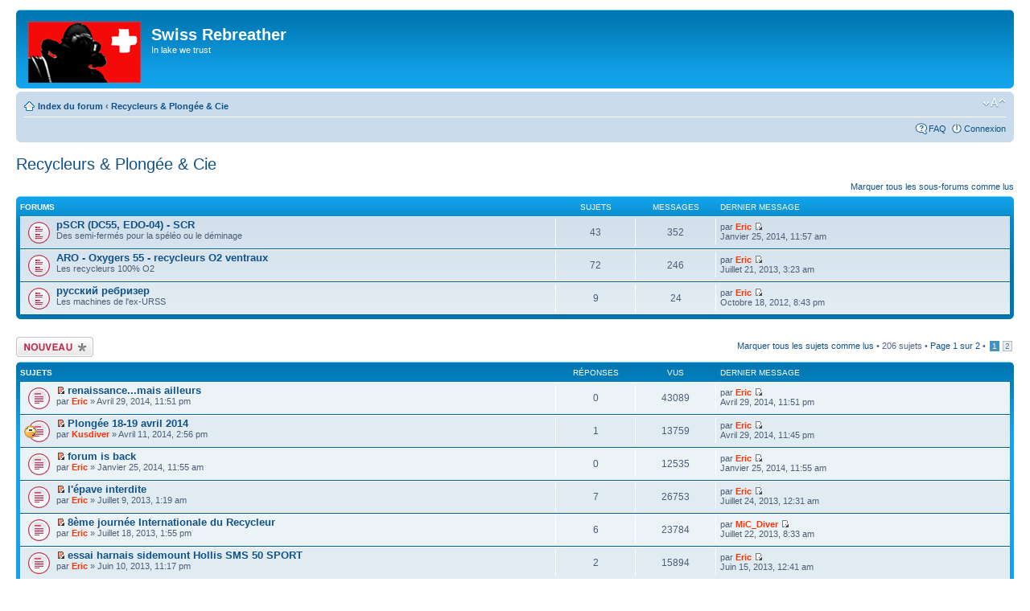

--- FILE ---
content_type: text/html; charset=UTF-8
request_url: http://www.plongeesanssel.com/forum/viewforum.php?f=4&sid=81724cac064a172e92c4be797e1922bb
body_size: 193686
content:
<!DOCTYPE html PUBLIC "-//W3C//DTD XHTML 1.0 Strict//EN" "http://www.w3.org/TR/xhtml1/DTD/xhtml1-strict.dtd">
<html xmlns="http://www.w3.org/1999/xhtml" dir="ltr" lang="fr" xml:lang="fr">
<head>

<meta http-equiv="content-type" content="text/html; charset=UTF-8" />
<meta http-equiv="content-style-type" content="text/css" />
<meta http-equiv="content-language" content="fr" />
<meta http-equiv="imagetoolbar" content="no" />
<meta name="resource-type" content="document" />
<meta name="distribution" content="global" />
<meta name="keywords" content="" />
<meta name="description" content="" />

<title>Swiss Rebreather &bull; Voir le forum - Recycleurs &amp; Plongée &amp; Cie</title>



<!--
	phpBB style name: prosilver
	Based on style:   prosilver (this is the default phpBB3 style)
	Original author:  Tom Beddard ( http://www.subBlue.com/ )
	Modified by:
-->

<script type="text/javascript">
// <![CDATA[
	var jump_page = 'Entrer le numéro de page où vous souhaitez aller.:';
	var on_page = '1';
	var per_page = '127';
	var base_url = './viewforum.php?f=4&amp;sid=ef91df7f89b29db6658d6bbaec90c1e3';
	var style_cookie = 'phpBBstyle';
	var style_cookie_settings = '; path=/; domain=.plongeesanssel.com';
	var onload_functions = new Array();
	var onunload_functions = new Array();

	

	/**
	* Find a member
	*/
	function find_username(url)
	{
		popup(url, 760, 570, '_usersearch');
		return false;
	}

	/**
	* New function for handling multiple calls to window.onload and window.unload by pentapenguin
	*/
	window.onload = function()
	{
		for (var i = 0; i < onload_functions.length; i++)
		{
			eval(onload_functions[i]);
		}
	};

	window.onunload = function()
	{
		for (var i = 0; i < onunload_functions.length; i++)
		{
			eval(onunload_functions[i]);
		}
	};

// ]]>
</script>
<script type="text/javascript" src="./styles/prosilver/template/styleswitcher.js"></script>
<script type="text/javascript" src="./styles/prosilver/template/forum_fn.js"></script>

<link href="./styles/prosilver/theme/print.css" rel="stylesheet" type="text/css" media="print" title="printonly" />
<link href="./style.php?id=3&amp;lang=fr&amp;sid=ef91df7f89b29db6658d6bbaec90c1e3" rel="stylesheet" type="text/css" media="screen, projection" />

<link href="./styles/prosilver/theme/normal.css" rel="stylesheet" type="text/css" title="A" />
<link href="./styles/prosilver/theme/medium.css" rel="alternate stylesheet" type="text/css" title="A+" />
<link href="./styles/prosilver/theme/large.css" rel="alternate stylesheet" type="text/css" title="A++" />



</head>

<body id="phpbb" class="section-viewforum ltr">

<div id="wrap">
	<a id="top" name="top" accesskey="t"></a>
	<div id="page-header">
		<div class="headerbar">
			<div class="inner"><span class="corners-top"><span></span></span>

			<div id="site-description">
				<a href="./index.php?sid=ef91df7f89b29db6658d6bbaec90c1e3" title="Index du forum" id="logo"><img src="./styles/prosilver/imageset/site_logo.gif" alt="" title="" /></a>
				<h1>Swiss Rebreather</h1>
				<p>In lake we trust</p>
				<p class="skiplink"><a href="#start_here">Vers le contenu</a></p>
			</div>

		

			<span class="corners-bottom"><span></span></span></div>
		</div>

		<div class="navbar">
			<div class="inner"><span class="corners-top"><span></span></span>

			<ul class="linklist navlinks">
				<li class="icon-home"><a href="./index.php?sid=ef91df7f89b29db6658d6bbaec90c1e3" accesskey="h">Index du forum</a>  <strong>&#8249;</strong> <a href="./viewforum.php?f=4&amp;sid=ef91df7f89b29db6658d6bbaec90c1e3">Recycleurs &amp; Plongée &amp; Cie</a></li>

				<li class="rightside"><a href="#" onclick="fontsizeup(); return false;" onkeypress="return fontsizeup(event);" class="fontsize" title="Modifier la taille de la police">Modifier la taille de la police</a></li>

				
			</ul>

			

			<ul class="linklist rightside">
				<li class="icon-faq"><a href="./faq.php?sid=ef91df7f89b29db6658d6bbaec90c1e3" title="Foire aux questions (Questions posées fréquemment)">FAQ</a></li>
				
					<li class="icon-logout"><a href="./ucp.php?mode=login&amp;sid=ef91df7f89b29db6658d6bbaec90c1e3" title="Connexion" accesskey="x">Connexion</a></li>
				
			</ul>

			<span class="corners-bottom"><span></span></span></div>
		</div>

	</div>

	<a name="start_here"></a>
	<div id="page-body">
		
<h2><a href="./viewforum.php?f=4&amp;sid=ef91df7f89b29db6658d6bbaec90c1e3">Recycleurs &amp; Plongée &amp; Cie</a></h2>


<div>
	<!-- NOTE: remove the style="display: none" when you want to have the forum description on the forum body --><div style="display: none !important;">Le Grosland sans bulle<br /></div>
</div>

<ul class="linklist">
	<li class="rightside"><a href="./viewforum.php?hash=cb3fab71&amp;f=4&amp;mark=forums&amp;sid=ef91df7f89b29db6658d6bbaec90c1e3">Marquer tous les sous-forums comme lus</a></li>
</ul>

		<div class="forabg">
			<div class="inner"><span class="corners-top"><span></span></span>
			<ul class="topiclist">
				<li class="header">
					<dl class="icon">
						<dt>Forums</dt>
						<dd class="topics">Sujets</dd>
						<dd class="posts">Messages</dd>
						<dd class="lastpost"><span>Dernier message</span></dd>
					</dl>
				</li>
			</ul>
			<ul class="topiclist forums">
	
		<li class="row">
			<dl class="icon" style="background-image: url(./styles/prosilver/imageset/forum_unread.gif); background-repeat: no-repeat;">
				<dt title="Messages non lus">
				
					<a href="./viewforum.php?f=35&amp;sid=ef91df7f89b29db6658d6bbaec90c1e3" class="forumtitle">pSCR (DC55, EDO-04) - SCR</a><br />
					Des semi-fermés pour la spéléo ou le déminage
					
				</dt>
				
					<dd class="topics">43 <dfn>Sujets</dfn></dd>
					<dd class="posts">352 <dfn>Messages</dfn></dd>
					<dd class="lastpost"><span>
						<dfn>Dernier message</dfn> par <a href="./memberlist.php?mode=viewprofile&amp;u=2&amp;sid=ef91df7f89b29db6658d6bbaec90c1e3" style="color: #FF3300;" class="username-coloured">Eric</a>
						<a href="./viewtopic.php?f=35&amp;p=5548&amp;sid=ef91df7f89b29db6658d6bbaec90c1e3#p5548"><img src="./styles/prosilver/imageset/icon_topic_latest.gif" width="11" height="9" alt="Voir le dernier message" title="Voir le dernier message" /></a> <br />Janvier 25, 2014, 11:57 am</span>
					</dd>
				
			</dl>
		</li>
	
		<li class="row">
			<dl class="icon" style="background-image: url(./styles/prosilver/imageset/forum_unread.gif); background-repeat: no-repeat;">
				<dt title="Messages non lus">
				
					<a href="./viewforum.php?f=38&amp;sid=ef91df7f89b29db6658d6bbaec90c1e3" class="forumtitle">ARO - Oxygers 55 - recycleurs O2 ventraux</a><br />
					Les recycleurs 100% O2
					
				</dt>
				
					<dd class="topics">72 <dfn>Sujets</dfn></dd>
					<dd class="posts">246 <dfn>Messages</dfn></dd>
					<dd class="lastpost"><span>
						<dfn>Dernier message</dfn> par <a href="./memberlist.php?mode=viewprofile&amp;u=2&amp;sid=ef91df7f89b29db6658d6bbaec90c1e3" style="color: #FF3300;" class="username-coloured">Eric</a>
						<a href="./viewtopic.php?f=38&amp;p=5532&amp;sid=ef91df7f89b29db6658d6bbaec90c1e3#p5532"><img src="./styles/prosilver/imageset/icon_topic_latest.gif" width="11" height="9" alt="Voir le dernier message" title="Voir le dernier message" /></a> <br />Juillet 21, 2013, 3:23 am</span>
					</dd>
				
			</dl>
		</li>
	
		<li class="row">
			<dl class="icon" style="background-image: url(./styles/prosilver/imageset/forum_unread.gif); background-repeat: no-repeat;">
				<dt title="Messages non lus">
				
					<a href="./viewforum.php?f=39&amp;sid=ef91df7f89b29db6658d6bbaec90c1e3" class="forumtitle">русский ребризер</a><br />
					Les machines de l'ex-URSS
					
				</dt>
				
					<dd class="topics">9 <dfn>Sujets</dfn></dd>
					<dd class="posts">24 <dfn>Messages</dfn></dd>
					<dd class="lastpost"><span>
						<dfn>Dernier message</dfn> par <a href="./memberlist.php?mode=viewprofile&amp;u=2&amp;sid=ef91df7f89b29db6658d6bbaec90c1e3" style="color: #FF3300;" class="username-coloured">Eric</a>
						<a href="./viewtopic.php?f=39&amp;p=5325&amp;sid=ef91df7f89b29db6658d6bbaec90c1e3#p5325"><img src="./styles/prosilver/imageset/icon_topic_latest.gif" width="11" height="9" alt="Voir le dernier message" title="Voir le dernier message" /></a> <br />Octobre 18, 2012, 8:43 pm</span>
					</dd>
				
			</dl>
		</li>
	
			</ul>

			<span class="corners-bottom"><span></span></span></div>
		</div>
	
	<div class="topic-actions" style="margin-top: 2em;">

	
		<div class="buttons">
			<div class="post-icon" title="Écrire un nouveau sujet"><a href="./posting.php?mode=post&amp;f=4&amp;sid=ef91df7f89b29db6658d6bbaec90c1e3"><span></span>Écrire un nouveau sujet</a></div>
		</div>
	
		<div class="pagination">
			<a href="./viewforum.php?hash=cb3fab71&amp;f=4&amp;mark=topics&amp;sid=ef91df7f89b29db6658d6bbaec90c1e3" accesskey="m">Marquer tous les sujets comme lus</a> &bull; 206 sujets &bull; <a href="#" onclick="jumpto(); return false;" title="Cliquer pour aller à la page…">Page <strong>1</strong> sur <strong>2</strong></a> &bull; <span><strong>1</strong><span class="page-sep">, </span><a href="./viewforum.php?f=4&amp;sid=ef91df7f89b29db6658d6bbaec90c1e3&amp;start=127">2</a></span>
		</div>
	

	</div>

		<div class="forumbg">
		<div class="inner"><span class="corners-top"><span></span></span>
		<ul class="topiclist">
			<li class="header">
				<dl class="icon">
					<dt>Sujets</dt>
					<dd class="posts">Réponses</dd>
					<dd class="views">Vus</dd>
					<dd class="lastpost"><span>Dernier message</span></dd>
				</dl>
			</li>
		</ul>
		<ul class="topiclist topics">
	

		<li class="row bg1">
			<dl class="icon" style="background-image: url(./styles/prosilver/imageset/topic_unread.gif); background-repeat: no-repeat;">
				<dt title="Messages non lus"><a href="./viewtopic.php?f=4&amp;t=945&amp;view=unread&amp;sid=ef91df7f89b29db6658d6bbaec90c1e3#unread"><img src="./styles/prosilver/imageset/icon_topic_newest.gif" width="11" height="9" alt="Voir le premier message non lu" title="Voir le premier message non lu" /></a> <a href="./viewtopic.php?f=4&amp;t=945&amp;sid=ef91df7f89b29db6658d6bbaec90c1e3" class="topictitle">renaissance...mais ailleurs</a>
					<br />
					par <a href="./memberlist.php?mode=viewprofile&amp;u=2&amp;sid=ef91df7f89b29db6658d6bbaec90c1e3" style="color: #FF3300;" class="username-coloured">Eric</a> &raquo; Avril 29, 2014, 11:51 pm
				</dt>
				<dd class="posts">0 <dfn>Réponses</dfn></dd>
				<dd class="views">43089 <dfn>Vus</dfn></dd>
				<dd class="lastpost"><span><dfn>Dernier message </dfn>par <a href="./memberlist.php?mode=viewprofile&amp;u=2&amp;sid=ef91df7f89b29db6658d6bbaec90c1e3" style="color: #FF3300;" class="username-coloured">Eric</a>
					<a href="./viewtopic.php?f=4&amp;t=945&amp;p=5554&amp;sid=ef91df7f89b29db6658d6bbaec90c1e3#p5554"><img src="./styles/prosilver/imageset/icon_topic_latest.gif" width="11" height="9" alt="Voir le dernier message" title="Voir le dernier message" /></a> <br />Avril 29, 2014, 11:51 pm</span>
				</dd>
			</dl>
		</li>

	

		<li class="row bg2">
			<dl class="icon" style="background-image: url(./styles/prosilver/imageset/topic_unread.gif); background-repeat: no-repeat;">
				<dt style="background-image: url(./images/icons/smile/redface.gif); background-repeat: no-repeat;" title="Messages non lus"><a href="./viewtopic.php?f=4&amp;t=944&amp;view=unread&amp;sid=ef91df7f89b29db6658d6bbaec90c1e3#unread"><img src="./styles/prosilver/imageset/icon_topic_newest.gif" width="11" height="9" alt="Voir le premier message non lu" title="Voir le premier message non lu" /></a> <a href="./viewtopic.php?f=4&amp;t=944&amp;sid=ef91df7f89b29db6658d6bbaec90c1e3" class="topictitle">Plongée 18-19 avril 2014</a>
					<br />
					par <a href="./memberlist.php?mode=viewprofile&amp;u=57&amp;sid=ef91df7f89b29db6658d6bbaec90c1e3" style="color: #FF3300;" class="username-coloured">Kusdiver</a> &raquo; Avril 11, 2014, 2:56 pm
				</dt>
				<dd class="posts">1 <dfn>Réponses</dfn></dd>
				<dd class="views">13759 <dfn>Vus</dfn></dd>
				<dd class="lastpost"><span><dfn>Dernier message </dfn>par <a href="./memberlist.php?mode=viewprofile&amp;u=2&amp;sid=ef91df7f89b29db6658d6bbaec90c1e3" style="color: #FF3300;" class="username-coloured">Eric</a>
					<a href="./viewtopic.php?f=4&amp;t=944&amp;p=5553&amp;sid=ef91df7f89b29db6658d6bbaec90c1e3#p5553"><img src="./styles/prosilver/imageset/icon_topic_latest.gif" width="11" height="9" alt="Voir le dernier message" title="Voir le dernier message" /></a> <br />Avril 29, 2014, 11:45 pm</span>
				</dd>
			</dl>
		</li>

	

		<li class="row bg1">
			<dl class="icon" style="background-image: url(./styles/prosilver/imageset/topic_unread.gif); background-repeat: no-repeat;">
				<dt title="Messages non lus"><a href="./viewtopic.php?f=4&amp;t=940&amp;view=unread&amp;sid=ef91df7f89b29db6658d6bbaec90c1e3#unread"><img src="./styles/prosilver/imageset/icon_topic_newest.gif" width="11" height="9" alt="Voir le premier message non lu" title="Voir le premier message non lu" /></a> <a href="./viewtopic.php?f=4&amp;t=940&amp;sid=ef91df7f89b29db6658d6bbaec90c1e3" class="topictitle">forum is back</a>
					<br />
					par <a href="./memberlist.php?mode=viewprofile&amp;u=2&amp;sid=ef91df7f89b29db6658d6bbaec90c1e3" style="color: #FF3300;" class="username-coloured">Eric</a> &raquo; Janvier 25, 2014, 11:55 am
				</dt>
				<dd class="posts">0 <dfn>Réponses</dfn></dd>
				<dd class="views">12535 <dfn>Vus</dfn></dd>
				<dd class="lastpost"><span><dfn>Dernier message </dfn>par <a href="./memberlist.php?mode=viewprofile&amp;u=2&amp;sid=ef91df7f89b29db6658d6bbaec90c1e3" style="color: #FF3300;" class="username-coloured">Eric</a>
					<a href="./viewtopic.php?f=4&amp;t=940&amp;p=5547&amp;sid=ef91df7f89b29db6658d6bbaec90c1e3#p5547"><img src="./styles/prosilver/imageset/icon_topic_latest.gif" width="11" height="9" alt="Voir le dernier message" title="Voir le dernier message" /></a> <br />Janvier 25, 2014, 11:55 am</span>
				</dd>
			</dl>
		</li>

	

		<li class="row bg2">
			<dl class="icon" style="background-image: url(./styles/prosilver/imageset/topic_unread.gif); background-repeat: no-repeat;">
				<dt title="Messages non lus"><a href="./viewtopic.php?f=4&amp;t=931&amp;view=unread&amp;sid=ef91df7f89b29db6658d6bbaec90c1e3#unread"><img src="./styles/prosilver/imageset/icon_topic_newest.gif" width="11" height="9" alt="Voir le premier message non lu" title="Voir le premier message non lu" /></a> <a href="./viewtopic.php?f=4&amp;t=931&amp;sid=ef91df7f89b29db6658d6bbaec90c1e3" class="topictitle">l'épave interdite</a>
					<br />
					par <a href="./memberlist.php?mode=viewprofile&amp;u=2&amp;sid=ef91df7f89b29db6658d6bbaec90c1e3" style="color: #FF3300;" class="username-coloured">Eric</a> &raquo; Juillet 9, 2013, 1:19 am
				</dt>
				<dd class="posts">7 <dfn>Réponses</dfn></dd>
				<dd class="views">26753 <dfn>Vus</dfn></dd>
				<dd class="lastpost"><span><dfn>Dernier message </dfn>par <a href="./memberlist.php?mode=viewprofile&amp;u=2&amp;sid=ef91df7f89b29db6658d6bbaec90c1e3" style="color: #FF3300;" class="username-coloured">Eric</a>
					<a href="./viewtopic.php?f=4&amp;t=931&amp;p=5535&amp;sid=ef91df7f89b29db6658d6bbaec90c1e3#p5535"><img src="./styles/prosilver/imageset/icon_topic_latest.gif" width="11" height="9" alt="Voir le dernier message" title="Voir le dernier message" /></a> <br />Juillet 24, 2013, 12:31 am</span>
				</dd>
			</dl>
		</li>

	

		<li class="row bg1">
			<dl class="icon" style="background-image: url(./styles/prosilver/imageset/topic_unread.gif); background-repeat: no-repeat;">
				<dt title="Messages non lus"><a href="./viewtopic.php?f=4&amp;t=933&amp;view=unread&amp;sid=ef91df7f89b29db6658d6bbaec90c1e3#unread"><img src="./styles/prosilver/imageset/icon_topic_newest.gif" width="11" height="9" alt="Voir le premier message non lu" title="Voir le premier message non lu" /></a> <a href="./viewtopic.php?f=4&amp;t=933&amp;sid=ef91df7f89b29db6658d6bbaec90c1e3" class="topictitle">8ème journée Internationale du Recycleur</a>
					<br />
					par <a href="./memberlist.php?mode=viewprofile&amp;u=2&amp;sid=ef91df7f89b29db6658d6bbaec90c1e3" style="color: #FF3300;" class="username-coloured">Eric</a> &raquo; Juillet 18, 2013, 1:55 pm
				</dt>
				<dd class="posts">6 <dfn>Réponses</dfn></dd>
				<dd class="views">23784 <dfn>Vus</dfn></dd>
				<dd class="lastpost"><span><dfn>Dernier message </dfn>par <a href="./memberlist.php?mode=viewprofile&amp;u=53&amp;sid=ef91df7f89b29db6658d6bbaec90c1e3" style="color: #FF3300;" class="username-coloured">MiC_Diver</a>
					<a href="./viewtopic.php?f=4&amp;t=933&amp;p=5534&amp;sid=ef91df7f89b29db6658d6bbaec90c1e3#p5534"><img src="./styles/prosilver/imageset/icon_topic_latest.gif" width="11" height="9" alt="Voir le dernier message" title="Voir le dernier message" /></a> <br />Juillet 22, 2013, 8:33 am</span>
				</dd>
			</dl>
		</li>

	

		<li class="row bg2">
			<dl class="icon" style="background-image: url(./styles/prosilver/imageset/topic_unread.gif); background-repeat: no-repeat;">
				<dt title="Messages non lus"><a href="./viewtopic.php?f=4&amp;t=922&amp;view=unread&amp;sid=ef91df7f89b29db6658d6bbaec90c1e3#unread"><img src="./styles/prosilver/imageset/icon_topic_newest.gif" width="11" height="9" alt="Voir le premier message non lu" title="Voir le premier message non lu" /></a> <a href="./viewtopic.php?f=4&amp;t=922&amp;sid=ef91df7f89b29db6658d6bbaec90c1e3" class="topictitle">essai harnais sidemount Hollis SMS 50 SPORT</a>
					<br />
					par <a href="./memberlist.php?mode=viewprofile&amp;u=2&amp;sid=ef91df7f89b29db6658d6bbaec90c1e3" style="color: #FF3300;" class="username-coloured">Eric</a> &raquo; Juin 10, 2013, 11:17 pm
				</dt>
				<dd class="posts">2 <dfn>Réponses</dfn></dd>
				<dd class="views">15894 <dfn>Vus</dfn></dd>
				<dd class="lastpost"><span><dfn>Dernier message </dfn>par <a href="./memberlist.php?mode=viewprofile&amp;u=2&amp;sid=ef91df7f89b29db6658d6bbaec90c1e3" style="color: #FF3300;" class="username-coloured">Eric</a>
					<a href="./viewtopic.php?f=4&amp;t=922&amp;p=5488&amp;sid=ef91df7f89b29db6658d6bbaec90c1e3#p5488"><img src="./styles/prosilver/imageset/icon_topic_latest.gif" width="11" height="9" alt="Voir le dernier message" title="Voir le dernier message" /></a> <br />Juin 15, 2013, 12:41 am</span>
				</dd>
			</dl>
		</li>

	

		<li class="row bg1">
			<dl class="icon" style="background-image: url(./styles/prosilver/imageset/topic_unread.gif); background-repeat: no-repeat;">
				<dt title="Messages non lus"><a href="./viewtopic.php?f=4&amp;t=921&amp;view=unread&amp;sid=ef91df7f89b29db6658d6bbaec90c1e3#unread"><img src="./styles/prosilver/imageset/icon_topic_newest.gif" width="11" height="9" alt="Voir le premier message non lu" title="Voir le premier message non lu" /></a> <a href="./viewtopic.php?f=4&amp;t=921&amp;sid=ef91df7f89b29db6658d6bbaec90c1e3" class="topictitle">DC55 - team spirit limited edition</a>
					<br />
					par <a href="./memberlist.php?mode=viewprofile&amp;u=2&amp;sid=ef91df7f89b29db6658d6bbaec90c1e3" style="color: #FF3300;" class="username-coloured">Eric</a> &raquo; Juin 10, 2013, 3:37 pm
				</dt>
				<dd class="posts">0 <dfn>Réponses</dfn></dd>
				<dd class="views">12146 <dfn>Vus</dfn></dd>
				<dd class="lastpost"><span><dfn>Dernier message </dfn>par <a href="./memberlist.php?mode=viewprofile&amp;u=2&amp;sid=ef91df7f89b29db6658d6bbaec90c1e3" style="color: #FF3300;" class="username-coloured">Eric</a>
					<a href="./viewtopic.php?f=4&amp;t=921&amp;p=5476&amp;sid=ef91df7f89b29db6658d6bbaec90c1e3#p5476"><img src="./styles/prosilver/imageset/icon_topic_latest.gif" width="11" height="9" alt="Voir le dernier message" title="Voir le dernier message" /></a> <br />Juin 10, 2013, 3:37 pm</span>
				</dd>
			</dl>
		</li>

	

		<li class="row bg2">
			<dl class="icon" style="background-image: url(./styles/prosilver/imageset/topic_unread.gif); background-repeat: no-repeat;">
				<dt style="background-image: url(./images/icons/misc/radioactive.gif); background-repeat: no-repeat;" title="Messages non lus"><a href="./viewtopic.php?f=4&amp;t=912&amp;view=unread&amp;sid=ef91df7f89b29db6658d6bbaec90c1e3#unread"><img src="./styles/prosilver/imageset/icon_topic_newest.gif" width="11" height="9" alt="Voir le premier message non lu" title="Voir le premier message non lu" /></a> <a href="./viewtopic.php?f=4&amp;t=912&amp;sid=ef91df7f89b29db6658d6bbaec90c1e3" class="topictitle">week-end plongée vintage: DC55 et Oxygers 57</a>
					<br />
					par <a href="./memberlist.php?mode=viewprofile&amp;u=2&amp;sid=ef91df7f89b29db6658d6bbaec90c1e3" style="color: #FF3300;" class="username-coloured">Eric</a> &raquo; Mai 20, 2013, 9:30 pm
				</dt>
				<dd class="posts">0 <dfn>Réponses</dfn></dd>
				<dd class="views">12234 <dfn>Vus</dfn></dd>
				<dd class="lastpost"><span><dfn>Dernier message </dfn>par <a href="./memberlist.php?mode=viewprofile&amp;u=2&amp;sid=ef91df7f89b29db6658d6bbaec90c1e3" style="color: #FF3300;" class="username-coloured">Eric</a>
					<a href="./viewtopic.php?f=4&amp;t=912&amp;p=5461&amp;sid=ef91df7f89b29db6658d6bbaec90c1e3#p5461"><img src="./styles/prosilver/imageset/icon_topic_latest.gif" width="11" height="9" alt="Voir le dernier message" title="Voir le dernier message" /></a> <br />Mai 20, 2013, 9:30 pm</span>
				</dd>
			</dl>
		</li>

	

		<li class="row bg1">
			<dl class="icon" style="background-image: url(./styles/prosilver/imageset/topic_unread.gif); background-repeat: no-repeat;">
				<dt title="Messages non lus"><a href="./viewtopic.php?f=4&amp;t=907&amp;view=unread&amp;sid=ef91df7f89b29db6658d6bbaec90c1e3#unread"><img src="./styles/prosilver/imageset/icon_topic_newest.gif" width="11" height="9" alt="Voir le premier message non lu" title="Voir le premier message non lu" /></a> <a href="./viewtopic.php?f=4&amp;t=907&amp;sid=ef91df7f89b29db6658d6bbaec90c1e3" class="topictitle">plongeur heureux</a>
					<br />
					par <a href="./memberlist.php?mode=viewprofile&amp;u=2&amp;sid=ef91df7f89b29db6658d6bbaec90c1e3" style="color: #FF3300;" class="username-coloured">Eric</a> &raquo; Mai 1, 2013, 10:31 pm
				</dt>
				<dd class="posts">2 <dfn>Réponses</dfn></dd>
				<dd class="views">15576 <dfn>Vus</dfn></dd>
				<dd class="lastpost"><span><dfn>Dernier message </dfn>par <a href="./memberlist.php?mode=viewprofile&amp;u=2&amp;sid=ef91df7f89b29db6658d6bbaec90c1e3" style="color: #FF3300;" class="username-coloured">Eric</a>
					<a href="./viewtopic.php?f=4&amp;t=907&amp;p=5437&amp;sid=ef91df7f89b29db6658d6bbaec90c1e3#p5437"><img src="./styles/prosilver/imageset/icon_topic_latest.gif" width="11" height="9" alt="Voir le dernier message" title="Voir le dernier message" /></a> <br />Mai 2, 2013, 11:29 am</span>
				</dd>
			</dl>
		</li>

	

		<li class="row bg2">
			<dl class="icon" style="background-image: url(./styles/prosilver/imageset/topic_unread.gif); background-repeat: no-repeat;">
				<dt title="Messages non lus"><a href="./viewtopic.php?f=4&amp;t=905&amp;view=unread&amp;sid=ef91df7f89b29db6658d6bbaec90c1e3#unread"><img src="./styles/prosilver/imageset/icon_topic_newest.gif" width="11" height="9" alt="Voir le premier message non lu" title="Voir le premier message non lu" /></a> <a href="./viewtopic.php?f=4&amp;t=905&amp;sid=ef91df7f89b29db6658d6bbaec90c1e3" class="topictitle">plongée en recycleur ventral pendulaire</a>
					<br />
					par <a href="./memberlist.php?mode=viewprofile&amp;u=2&amp;sid=ef91df7f89b29db6658d6bbaec90c1e3" style="color: #FF3300;" class="username-coloured">Eric</a> &raquo; Avril 22, 2013, 11:04 pm
				</dt>
				<dd class="posts">1 <dfn>Réponses</dfn></dd>
				<dd class="views">14842 <dfn>Vus</dfn></dd>
				<dd class="lastpost"><span><dfn>Dernier message </dfn>par <a href="./memberlist.php?mode=viewprofile&amp;u=191&amp;sid=ef91df7f89b29db6658d6bbaec90c1e3" style="color: #FF3300;" class="username-coloured">TCP20M</a>
					<a href="./viewtopic.php?f=4&amp;t=905&amp;p=5429&amp;sid=ef91df7f89b29db6658d6bbaec90c1e3#p5429"><img src="./styles/prosilver/imageset/icon_topic_latest.gif" width="11" height="9" alt="Voir le dernier message" title="Voir le dernier message" /></a> <br />Avril 24, 2013, 7:44 pm</span>
				</dd>
			</dl>
		</li>

	

		<li class="row bg1">
			<dl class="icon" style="background-image: url(./styles/prosilver/imageset/topic_unread.gif); background-repeat: no-repeat;">
				<dt title="Messages non lus"><a href="./viewtopic.php?f=4&amp;t=903&amp;view=unread&amp;sid=ef91df7f89b29db6658d6bbaec90c1e3#unread"><img src="./styles/prosilver/imageset/icon_topic_newest.gif" width="11" height="9" alt="Voir le premier message non lu" title="Voir le premier message non lu" /></a> <a href="./viewtopic.php?f=4&amp;t=903&amp;sid=ef91df7f89b29db6658d6bbaec90c1e3" class="topictitle">POSEIDON, der ersten Tauchsport-Magazin der DDR (1962-1991)</a>
					<br />
					par <a href="./memberlist.php?mode=viewprofile&amp;u=2&amp;sid=ef91df7f89b29db6658d6bbaec90c1e3" style="color: #FF3300;" class="username-coloured">Eric</a> &raquo; Avril 13, 2013, 10:57 pm
				</dt>
				<dd class="posts">0 <dfn>Réponses</dfn></dd>
				<dd class="views">12683 <dfn>Vus</dfn></dd>
				<dd class="lastpost"><span><dfn>Dernier message </dfn>par <a href="./memberlist.php?mode=viewprofile&amp;u=2&amp;sid=ef91df7f89b29db6658d6bbaec90c1e3" style="color: #FF3300;" class="username-coloured">Eric</a>
					<a href="./viewtopic.php?f=4&amp;t=903&amp;p=5415&amp;sid=ef91df7f89b29db6658d6bbaec90c1e3#p5415"><img src="./styles/prosilver/imageset/icon_topic_latest.gif" width="11" height="9" alt="Voir le dernier message" title="Voir le dernier message" /></a> <br />Avril 13, 2013, 10:57 pm</span>
				</dd>
			</dl>
		</li>

	

		<li class="row bg2">
			<dl class="icon" style="background-image: url(./styles/prosilver/imageset/topic_unread.gif); background-repeat: no-repeat;">
				<dt title="Messages non lus"><a href="./viewtopic.php?f=4&amp;t=897&amp;view=unread&amp;sid=ef91df7f89b29db6658d6bbaec90c1e3#unread"><img src="./styles/prosilver/imageset/icon_topic_newest.gif" width="11" height="9" alt="Voir le premier message non lu" title="Voir le premier message non lu" /></a> <a href="./viewtopic.php?f=4&amp;t=897&amp;sid=ef91df7f89b29db6658d6bbaec90c1e3" class="topictitle">plongée photo</a>
					<br />
					par <a href="./memberlist.php?mode=viewprofile&amp;u=2&amp;sid=ef91df7f89b29db6658d6bbaec90c1e3" style="color: #FF3300;" class="username-coloured">Eric</a> &raquo; Février 7, 2013, 10:38 pm
				</dt>
				<dd class="posts">1 <dfn>Réponses</dfn></dd>
				<dd class="views">13312 <dfn>Vus</dfn></dd>
				<dd class="lastpost"><span><dfn>Dernier message </dfn>par <a href="./memberlist.php?mode=viewprofile&amp;u=191&amp;sid=ef91df7f89b29db6658d6bbaec90c1e3" style="color: #FF3300;" class="username-coloured">TCP20M</a>
					<a href="./viewtopic.php?f=4&amp;t=897&amp;p=5401&amp;sid=ef91df7f89b29db6658d6bbaec90c1e3#p5401"><img src="./styles/prosilver/imageset/icon_topic_latest.gif" width="11" height="9" alt="Voir le dernier message" title="Voir le dernier message" /></a> <br />Février 8, 2013, 1:09 pm</span>
				</dd>
			</dl>
		</li>

	

		<li class="row bg1">
			<dl class="icon" style="background-image: url(./styles/prosilver/imageset/topic_unread.gif); background-repeat: no-repeat;">
				<dt title="Messages non lus"><a href="./viewtopic.php?f=4&amp;t=893&amp;view=unread&amp;sid=ef91df7f89b29db6658d6bbaec90c1e3#unread"><img src="./styles/prosilver/imageset/icon_topic_newest.gif" width="11" height="9" alt="Voir le premier message non lu" title="Voir le premier message non lu" /></a> <a href="./viewtopic.php?f=4&amp;t=893&amp;sid=ef91df7f89b29db6658d6bbaec90c1e3" class="topictitle">expo photo de Jean-Marc</a>
					<br />
					par <a href="./memberlist.php?mode=viewprofile&amp;u=2&amp;sid=ef91df7f89b29db6658d6bbaec90c1e3" style="color: #FF3300;" class="username-coloured">Eric</a> &raquo; Janvier 23, 2013, 11:50 pm
				</dt>
				<dd class="posts">0 <dfn>Réponses</dfn></dd>
				<dd class="views">11797 <dfn>Vus</dfn></dd>
				<dd class="lastpost"><span><dfn>Dernier message </dfn>par <a href="./memberlist.php?mode=viewprofile&amp;u=2&amp;sid=ef91df7f89b29db6658d6bbaec90c1e3" style="color: #FF3300;" class="username-coloured">Eric</a>
					<a href="./viewtopic.php?f=4&amp;t=893&amp;p=5377&amp;sid=ef91df7f89b29db6658d6bbaec90c1e3#p5377"><img src="./styles/prosilver/imageset/icon_topic_latest.gif" width="11" height="9" alt="Voir le dernier message" title="Voir le dernier message" /></a> <br />Janvier 23, 2013, 11:50 pm</span>
				</dd>
			</dl>
		</li>

	

		<li class="row bg2">
			<dl class="icon" style="background-image: url(./styles/prosilver/imageset/topic_unread.gif); background-repeat: no-repeat;">
				<dt title="Messages non lus"><a href="./viewtopic.php?f=4&amp;t=892&amp;view=unread&amp;sid=ef91df7f89b29db6658d6bbaec90c1e3#unread"><img src="./styles/prosilver/imageset/icon_topic_newest.gif" width="11" height="9" alt="Voir le premier message non lu" title="Voir le premier message non lu" /></a> <a href="./viewtopic.php?f=4&amp;t=892&amp;sid=ef91df7f89b29db6658d6bbaec90c1e3" class="topictitle">Mixgers 78</a>
					<br />
					par <a href="./memberlist.php?mode=viewprofile&amp;u=2&amp;sid=ef91df7f89b29db6658d6bbaec90c1e3" style="color: #FF3300;" class="username-coloured">Eric</a> &raquo; Janvier 11, 2013, 1:14 am
				</dt>
				<dd class="posts">1 <dfn>Réponses</dfn></dd>
				<dd class="views">13590 <dfn>Vus</dfn></dd>
				<dd class="lastpost"><span><dfn>Dernier message </dfn>par <a href="./memberlist.php?mode=viewprofile&amp;u=2&amp;sid=ef91df7f89b29db6658d6bbaec90c1e3" style="color: #FF3300;" class="username-coloured">Eric</a>
					<a href="./viewtopic.php?f=4&amp;t=892&amp;p=5376&amp;sid=ef91df7f89b29db6658d6bbaec90c1e3#p5376"><img src="./styles/prosilver/imageset/icon_topic_latest.gif" width="11" height="9" alt="Voir le dernier message" title="Voir le dernier message" /></a> <br />Janvier 19, 2013, 2:08 am</span>
				</dd>
			</dl>
		</li>

	

		<li class="row bg1">
			<dl class="icon" style="background-image: url(./styles/prosilver/imageset/topic_unread.gif); background-repeat: no-repeat;">
				<dt style="background-image: url(./images/icons/smile/mrgreen.gif); background-repeat: no-repeat;" title="Messages non lus"><a href="./viewtopic.php?f=4&amp;t=890&amp;view=unread&amp;sid=ef91df7f89b29db6658d6bbaec90c1e3#unread"><img src="./styles/prosilver/imageset/icon_topic_newest.gif" width="11" height="9" alt="Voir le premier message non lu" title="Voir le premier message non lu" /></a> <a href="./viewtopic.php?f=4&amp;t=890&amp;sid=ef91df7f89b29db6658d6bbaec90c1e3" class="topictitle">bonne année</a>
					<br />
					par <a href="./memberlist.php?mode=viewprofile&amp;u=2&amp;sid=ef91df7f89b29db6658d6bbaec90c1e3" style="color: #FF3300;" class="username-coloured">Eric</a> &raquo; Janvier 1, 2013, 12:21 am
				</dt>
				<dd class="posts">3 <dfn>Réponses</dfn></dd>
				<dd class="views">17552 <dfn>Vus</dfn></dd>
				<dd class="lastpost"><span><dfn>Dernier message </dfn>par <a href="./memberlist.php?mode=viewprofile&amp;u=54&amp;sid=ef91df7f89b29db6658d6bbaec90c1e3" style="color: #FF3300;" class="username-coloured">cricri</a>
					<a href="./viewtopic.php?f=4&amp;t=890&amp;p=5375&amp;sid=ef91df7f89b29db6658d6bbaec90c1e3#p5375"><img src="./styles/prosilver/imageset/icon_topic_latest.gif" width="11" height="9" alt="Voir le dernier message" title="Voir le dernier message" /></a> <br />Janvier 11, 2013, 11:49 am</span>
				</dd>
			</dl>
		</li>

	

		<li class="row bg2">
			<dl class="icon" style="background-image: url(./styles/prosilver/imageset/topic_unread.gif); background-repeat: no-repeat;">
				<dt style="background-image: url(./images/icons/misc/radioactive.gif); background-repeat: no-repeat;" title="Messages non lus"><a href="./viewtopic.php?f=4&amp;t=889&amp;view=unread&amp;sid=ef91df7f89b29db6658d6bbaec90c1e3#unread"><img src="./styles/prosilver/imageset/icon_topic_newest.gif" width="11" height="9" alt="Voir le premier message non lu" title="Voir le premier message non lu" /></a> <a href="./viewtopic.php?f=4&amp;t=889&amp;sid=ef91df7f89b29db6658d6bbaec90c1e3" class="topictitle">Des Mérovingiens à l'Alabama, dans l'Escalade du temps</a>
					<br />
					par <a href="./memberlist.php?mode=viewprofile&amp;u=2&amp;sid=ef91df7f89b29db6658d6bbaec90c1e3" style="color: #FF3300;" class="username-coloured">Eric</a> &raquo; Décembre 16, 2012, 9:06 pm
				</dt>
				<dd class="posts">1 <dfn>Réponses</dfn></dd>
				<dd class="views">16089 <dfn>Vus</dfn></dd>
				<dd class="lastpost"><span><dfn>Dernier message </dfn>par <a href="./memberlist.php?mode=viewprofile&amp;u=2&amp;sid=ef91df7f89b29db6658d6bbaec90c1e3" style="color: #FF3300;" class="username-coloured">Eric</a>
					<a href="./viewtopic.php?f=4&amp;t=889&amp;p=5365&amp;sid=ef91df7f89b29db6658d6bbaec90c1e3#p5365"><img src="./styles/prosilver/imageset/icon_topic_latest.gif" width="11" height="9" alt="Voir le dernier message" title="Voir le dernier message" /></a> <br />Décembre 16, 2012, 9:07 pm</span>
				</dd>
			</dl>
		</li>

	

		<li class="row bg1">
			<dl class="icon" style="background-image: url(./styles/prosilver/imageset/topic_unread.gif); background-repeat: no-repeat;">
				<dt title="Messages non lus"><a href="./viewtopic.php?f=4&amp;t=887&amp;view=unread&amp;sid=ef91df7f89b29db6658d6bbaec90c1e3#unread"><img src="./styles/prosilver/imageset/icon_topic_newest.gif" width="11" height="9" alt="Voir le premier message non lu" title="Voir le premier message non lu" /></a> <a href="./viewtopic.php?f=4&amp;t=887&amp;sid=ef91df7f89b29db6658d6bbaec90c1e3" class="topictitle">salon de la plongée Paris</a>
					<br />
					par <a href="./memberlist.php?mode=viewprofile&amp;u=2&amp;sid=ef91df7f89b29db6658d6bbaec90c1e3" style="color: #FF3300;" class="username-coloured">Eric</a> &raquo; Décembre 8, 2012, 11:19 pm
				</dt>
				<dd class="posts">1 <dfn>Réponses</dfn></dd>
				<dd class="views">13444 <dfn>Vus</dfn></dd>
				<dd class="lastpost"><span><dfn>Dernier message </dfn>par <a href="./memberlist.php?mode=viewprofile&amp;u=63&amp;sid=ef91df7f89b29db6658d6bbaec90c1e3" style="color: #FF3300;" class="username-coloured">Mike</a>
					<a href="./viewtopic.php?f=4&amp;t=887&amp;p=5357&amp;sid=ef91df7f89b29db6658d6bbaec90c1e3#p5357"><img src="./styles/prosilver/imageset/icon_topic_latest.gif" width="11" height="9" alt="Voir le dernier message" title="Voir le dernier message" /></a> <br />Décembre 9, 2012, 11:18 am</span>
				</dd>
			</dl>
		</li>

	

		<li class="row bg2">
			<dl class="icon" style="background-image: url(./styles/prosilver/imageset/topic_unread.gif); background-repeat: no-repeat;">
				<dt style="background-image: url(./images/icons/smile/mrgreen.gif); background-repeat: no-repeat;" title="Messages non lus"><a href="./viewtopic.php?f=4&amp;t=885&amp;view=unread&amp;sid=ef91df7f89b29db6658d6bbaec90c1e3#unread"><img src="./styles/prosilver/imageset/icon_topic_newest.gif" width="11" height="9" alt="Voir le premier message non lu" title="Voir le premier message non lu" /></a> <a href="./viewtopic.php?f=4&amp;t=885&amp;sid=ef91df7f89b29db6658d6bbaec90c1e3" class="topictitle">repas plongeur(euse) CCR des Alpes</a>
					<br />
					par <a href="./memberlist.php?mode=viewprofile&amp;u=63&amp;sid=ef91df7f89b29db6658d6bbaec90c1e3" style="color: #FF3300;" class="username-coloured">Mike</a> &raquo; Novembre 29, 2012, 1:20 pm
				</dt>
				<dd class="posts">5 <dfn>Réponses</dfn></dd>
				<dd class="views">21366 <dfn>Vus</dfn></dd>
				<dd class="lastpost"><span><dfn>Dernier message </dfn>par <a href="./memberlist.php?mode=viewprofile&amp;u=2&amp;sid=ef91df7f89b29db6658d6bbaec90c1e3" style="color: #FF3300;" class="username-coloured">Eric</a>
					<a href="./viewtopic.php?f=4&amp;t=885&amp;p=5353&amp;sid=ef91df7f89b29db6658d6bbaec90c1e3#p5353"><img src="./styles/prosilver/imageset/icon_topic_latest.gif" width="11" height="9" alt="Voir le dernier message" title="Voir le dernier message" /></a> <br />Décembre 8, 2012, 11:09 pm</span>
				</dd>
			</dl>
		</li>

	

		<li class="row bg1">
			<dl class="icon" style="background-image: url(./styles/prosilver/imageset/topic_unread.gif); background-repeat: no-repeat;">
				<dt title="Messages non lus"><a href="./viewtopic.php?f=4&amp;t=881&amp;view=unread&amp;sid=ef91df7f89b29db6658d6bbaec90c1e3#unread"><img src="./styles/prosilver/imageset/icon_topic_newest.gif" width="11" height="9" alt="Voir le premier message non lu" title="Voir le premier message non lu" /></a> <a href="./viewtopic.php?f=4&amp;t=881&amp;sid=ef91df7f89b29db6658d6bbaec90c1e3" class="topictitle">Rick Stenton et les recycleurs</a>
					<br />
					par <a href="./memberlist.php?mode=viewprofile&amp;u=2&amp;sid=ef91df7f89b29db6658d6bbaec90c1e3" style="color: #FF3300;" class="username-coloured">Eric</a> &raquo; Novembre 26, 2012, 1:50 am
				</dt>
				<dd class="posts">0 <dfn>Réponses</dfn></dd>
				<dd class="views">11835 <dfn>Vus</dfn></dd>
				<dd class="lastpost"><span><dfn>Dernier message </dfn>par <a href="./memberlist.php?mode=viewprofile&amp;u=2&amp;sid=ef91df7f89b29db6658d6bbaec90c1e3" style="color: #FF3300;" class="username-coloured">Eric</a>
					<a href="./viewtopic.php?f=4&amp;t=881&amp;p=5336&amp;sid=ef91df7f89b29db6658d6bbaec90c1e3#p5336"><img src="./styles/prosilver/imageset/icon_topic_latest.gif" width="11" height="9" alt="Voir le dernier message" title="Voir le dernier message" /></a> <br />Novembre 26, 2012, 1:50 am</span>
				</dd>
			</dl>
		</li>

	

		<li class="row bg2">
			<dl class="icon" style="background-image: url(./styles/prosilver/imageset/topic_unread.gif); background-repeat: no-repeat;">
				<dt title="Messages non lus"><a href="./viewtopic.php?f=4&amp;t=876&amp;view=unread&amp;sid=ef91df7f89b29db6658d6bbaec90c1e3#unread"><img src="./styles/prosilver/imageset/icon_topic_newest.gif" width="11" height="9" alt="Voir le premier message non lu" title="Voir le premier message non lu" /></a> <a href="./viewtopic.php?f=4&amp;t=876&amp;sid=ef91df7f89b29db6658d6bbaec90c1e3" class="topictitle">plongée Triton</a>
					<br />
					par <a href="./memberlist.php?mode=viewprofile&amp;u=2&amp;sid=ef91df7f89b29db6658d6bbaec90c1e3" style="color: #FF3300;" class="username-coloured">Eric</a> &raquo; Octobre 22, 2012, 11:05 pm
				</dt>
				<dd class="posts">3 <dfn>Réponses</dfn></dd>
				<dd class="views">16838 <dfn>Vus</dfn></dd>
				<dd class="lastpost"><span><dfn>Dernier message </dfn>par <a href="./memberlist.php?mode=viewprofile&amp;u=2&amp;sid=ef91df7f89b29db6658d6bbaec90c1e3" style="color: #FF3300;" class="username-coloured">Eric</a>
					<a href="./viewtopic.php?f=4&amp;t=876&amp;p=5329&amp;sid=ef91df7f89b29db6658d6bbaec90c1e3#p5329"><img src="./styles/prosilver/imageset/icon_topic_latest.gif" width="11" height="9" alt="Voir le dernier message" title="Voir le dernier message" /></a> <br />Octobre 23, 2012, 12:28 am</span>
				</dd>
			</dl>
		</li>

	

		<li class="row bg1">
			<dl class="icon" style="background-image: url(./styles/prosilver/imageset/topic_unread.gif); background-repeat: no-repeat;">
				<dt title="Messages non lus"><a href="./viewtopic.php?f=4&amp;t=869&amp;view=unread&amp;sid=ef91df7f89b29db6658d6bbaec90c1e3#unread"><img src="./styles/prosilver/imageset/icon_topic_newest.gif" width="11" height="9" alt="Voir le premier message non lu" title="Voir le premier message non lu" /></a> <a href="./viewtopic.php?f=4&amp;t=869&amp;sid=ef91df7f89b29db6658d6bbaec90c1e3" class="topictitle">dive of the dark</a>
					<br />
					par <a href="./memberlist.php?mode=viewprofile&amp;u=2&amp;sid=ef91df7f89b29db6658d6bbaec90c1e3" style="color: #FF3300;" class="username-coloured">Eric</a> &raquo; Octobre 18, 2012, 12:22 am
				</dt>
				<dd class="posts">0 <dfn>Réponses</dfn></dd>
				<dd class="views">11721 <dfn>Vus</dfn></dd>
				<dd class="lastpost"><span><dfn>Dernier message </dfn>par <a href="./memberlist.php?mode=viewprofile&amp;u=2&amp;sid=ef91df7f89b29db6658d6bbaec90c1e3" style="color: #FF3300;" class="username-coloured">Eric</a>
					<a href="./viewtopic.php?f=4&amp;t=869&amp;p=5317&amp;sid=ef91df7f89b29db6658d6bbaec90c1e3#p5317"><img src="./styles/prosilver/imageset/icon_topic_latest.gif" width="11" height="9" alt="Voir le dernier message" title="Voir le dernier message" /></a> <br />Octobre 18, 2012, 12:22 am</span>
				</dd>
			</dl>
		</li>

	

		<li class="row bg2">
			<dl class="icon" style="background-image: url(./styles/prosilver/imageset/topic_unread.gif); background-repeat: no-repeat;">
				<dt style="background-image: url(./images/icons/smile/mrgreen.gif); background-repeat: no-repeat;" title="Messages non lus"><a href="./viewtopic.php?f=4&amp;t=867&amp;view=unread&amp;sid=ef91df7f89b29db6658d6bbaec90c1e3#unread"><img src="./styles/prosilver/imageset/icon_topic_newest.gif" width="11" height="9" alt="Voir le premier message non lu" title="Voir le premier message non lu" /></a> <a href="./viewtopic.php?f=4&amp;t=867&amp;sid=ef91df7f89b29db6658d6bbaec90c1e3" class="topictitle">Un bon jour ?</a>
					<br />
					par <a href="./memberlist.php?mode=viewprofile&amp;u=2&amp;sid=ef91df7f89b29db6658d6bbaec90c1e3" style="color: #FF3300;" class="username-coloured">Eric</a> &raquo; Octobre 16, 2012, 11:51 pm
				</dt>
				<dd class="posts">0 <dfn>Réponses</dfn></dd>
				<dd class="views">12075 <dfn>Vus</dfn></dd>
				<dd class="lastpost"><span><dfn>Dernier message </dfn>par <a href="./memberlist.php?mode=viewprofile&amp;u=2&amp;sid=ef91df7f89b29db6658d6bbaec90c1e3" style="color: #FF3300;" class="username-coloured">Eric</a>
					<a href="./viewtopic.php?f=4&amp;t=867&amp;p=5313&amp;sid=ef91df7f89b29db6658d6bbaec90c1e3#p5313"><img src="./styles/prosilver/imageset/icon_topic_latest.gif" width="11" height="9" alt="Voir le dernier message" title="Voir le dernier message" /></a> <br />Octobre 16, 2012, 11:51 pm</span>
				</dd>
			</dl>
		</li>

	

		<li class="row bg1">
			<dl class="icon" style="background-image: url(./styles/prosilver/imageset/topic_unread.gif); background-repeat: no-repeat;">
				<dt title="Messages non lus"><a href="./viewtopic.php?f=4&amp;t=866&amp;view=unread&amp;sid=ef91df7f89b29db6658d6bbaec90c1e3#unread"><img src="./styles/prosilver/imageset/icon_topic_newest.gif" width="11" height="9" alt="Voir le premier message non lu" title="Voir le premier message non lu" /></a> <a href="./viewtopic.php?f=4&amp;t=866&amp;sid=ef91df7f89b29db6658d6bbaec90c1e3" class="topictitle">DM-40</a>
					<br />
					par <a href="./memberlist.php?mode=viewprofile&amp;u=2&amp;sid=ef91df7f89b29db6658d6bbaec90c1e3" style="color: #FF3300;" class="username-coloured">Eric</a> &raquo; Octobre 6, 2012, 8:49 pm
				</dt>
				<dd class="posts">0 <dfn>Réponses</dfn></dd>
				<dd class="views">11739 <dfn>Vus</dfn></dd>
				<dd class="lastpost"><span><dfn>Dernier message </dfn>par <a href="./memberlist.php?mode=viewprofile&amp;u=2&amp;sid=ef91df7f89b29db6658d6bbaec90c1e3" style="color: #FF3300;" class="username-coloured">Eric</a>
					<a href="./viewtopic.php?f=4&amp;t=866&amp;p=5310&amp;sid=ef91df7f89b29db6658d6bbaec90c1e3#p5310"><img src="./styles/prosilver/imageset/icon_topic_latest.gif" width="11" height="9" alt="Voir le dernier message" title="Voir le dernier message" /></a> <br />Octobre 6, 2012, 8:49 pm</span>
				</dd>
			</dl>
		</li>

	

		<li class="row bg2">
			<dl class="icon" style="background-image: url(./styles/prosilver/imageset/topic_unread.gif); background-repeat: no-repeat;">
				<dt style="background-image: url(./images/icons/smile/mrgreen.gif); background-repeat: no-repeat;" title="Messages non lus"><a href="./viewtopic.php?f=4&amp;t=864&amp;view=unread&amp;sid=ef91df7f89b29db6658d6bbaec90c1e3#unread"><img src="./styles/prosilver/imageset/icon_topic_newest.gif" width="11" height="9" alt="Voir le premier message non lu" title="Voir le premier message non lu" /></a> <a href="./viewtopic.php?f=4&amp;t=864&amp;sid=ef91df7f89b29db6658d6bbaec90c1e3" class="topictitle">c'était mieux avant</a>
					<br />
					par <a href="./memberlist.php?mode=viewprofile&amp;u=2&amp;sid=ef91df7f89b29db6658d6bbaec90c1e3" style="color: #FF3300;" class="username-coloured">Eric</a> &raquo; Octobre 6, 2012, 8:43 pm
				</dt>
				<dd class="posts">0 <dfn>Réponses</dfn></dd>
				<dd class="views">11899 <dfn>Vus</dfn></dd>
				<dd class="lastpost"><span><dfn>Dernier message </dfn>par <a href="./memberlist.php?mode=viewprofile&amp;u=2&amp;sid=ef91df7f89b29db6658d6bbaec90c1e3" style="color: #FF3300;" class="username-coloured">Eric</a>
					<a href="./viewtopic.php?f=4&amp;t=864&amp;p=5307&amp;sid=ef91df7f89b29db6658d6bbaec90c1e3#p5307"><img src="./styles/prosilver/imageset/icon_topic_latest.gif" width="11" height="9" alt="Voir le dernier message" title="Voir le dernier message" /></a> <br />Octobre 6, 2012, 8:43 pm</span>
				</dd>
			</dl>
		</li>

	

		<li class="row bg1">
			<dl class="icon" style="background-image: url(./styles/prosilver/imageset/topic_unread.gif); background-repeat: no-repeat;">
				<dt title="Messages non lus"><a href="./viewtopic.php?f=4&amp;t=862&amp;view=unread&amp;sid=ef91df7f89b29db6658d6bbaec90c1e3#unread"><img src="./styles/prosilver/imageset/icon_topic_newest.gif" width="11" height="9" alt="Voir le premier message non lu" title="Voir le premier message non lu" /></a> <a href="./viewtopic.php?f=4&amp;t=862&amp;sid=ef91df7f89b29db6658d6bbaec90c1e3" class="topictitle">sortie &quot;pertes de la Valserine&quot; - les photos</a>
					<br />
					par <a href="./memberlist.php?mode=viewprofile&amp;u=2&amp;sid=ef91df7f89b29db6658d6bbaec90c1e3" style="color: #FF3300;" class="username-coloured">Eric</a> &raquo; Septembre 25, 2012, 2:32 am
				</dt>
				<dd class="posts">2 <dfn>Réponses</dfn></dd>
				<dd class="views">15909 <dfn>Vus</dfn></dd>
				<dd class="lastpost"><span><dfn>Dernier message </dfn>par <a href="./memberlist.php?mode=viewprofile&amp;u=2&amp;sid=ef91df7f89b29db6658d6bbaec90c1e3" style="color: #FF3300;" class="username-coloured">Eric</a>
					<a href="./viewtopic.php?f=4&amp;t=862&amp;p=5306&amp;sid=ef91df7f89b29db6658d6bbaec90c1e3#p5306"><img src="./styles/prosilver/imageset/icon_topic_latest.gif" width="11" height="9" alt="Voir le dernier message" title="Voir le dernier message" /></a> <br />Septembre 30, 2012, 11:52 am</span>
				</dd>
			</dl>
		</li>

	

		<li class="row bg2">
			<dl class="icon" style="background-image: url(./styles/prosilver/imageset/topic_unread.gif); background-repeat: no-repeat;">
				<dt title="Messages non lus"><a href="./viewtopic.php?f=4&amp;t=861&amp;view=unread&amp;sid=ef91df7f89b29db6658d6bbaec90c1e3#unread"><img src="./styles/prosilver/imageset/icon_topic_newest.gif" width="11" height="9" alt="Voir le premier message non lu" title="Voir le premier message non lu" /></a> <a href="./viewtopic.php?f=4&amp;t=861&amp;sid=ef91df7f89b29db6658d6bbaec90c1e3" class="topictitle">7ème rencontres en Valais - les photos...</a>
					<br />
					par <a href="./memberlist.php?mode=viewprofile&amp;u=2&amp;sid=ef91df7f89b29db6658d6bbaec90c1e3" style="color: #FF3300;" class="username-coloured">Eric</a> &raquo; Septembre 25, 2012, 2:27 am
				</dt>
				<dd class="posts">0 <dfn>Réponses</dfn></dd>
				<dd class="views">11741 <dfn>Vus</dfn></dd>
				<dd class="lastpost"><span><dfn>Dernier message </dfn>par <a href="./memberlist.php?mode=viewprofile&amp;u=2&amp;sid=ef91df7f89b29db6658d6bbaec90c1e3" style="color: #FF3300;" class="username-coloured">Eric</a>
					<a href="./viewtopic.php?f=4&amp;t=861&amp;p=5302&amp;sid=ef91df7f89b29db6658d6bbaec90c1e3#p5302"><img src="./styles/prosilver/imageset/icon_topic_latest.gif" width="11" height="9" alt="Voir le dernier message" title="Voir le dernier message" /></a> <br />Septembre 25, 2012, 2:27 am</span>
				</dd>
			</dl>
		</li>

	

		<li class="row bg1">
			<dl class="icon" style="background-image: url(./styles/prosilver/imageset/topic_unread.gif); background-repeat: no-repeat;">
				<dt title="Messages non lus"><a href="./viewtopic.php?f=4&amp;t=842&amp;view=unread&amp;sid=ef91df7f89b29db6658d6bbaec90c1e3#unread"><img src="./styles/prosilver/imageset/icon_topic_newest.gif" width="11" height="9" alt="Voir le premier message non lu" title="Voir le premier message non lu" /></a> <a href="./viewtopic.php?f=4&amp;t=842&amp;sid=ef91df7f89b29db6658d6bbaec90c1e3" class="topictitle">23/09/2012 - 7ème rencontre du recyclo en Valais</a>
					<br />
					par <a href="./memberlist.php?mode=viewprofile&amp;u=2&amp;sid=ef91df7f89b29db6658d6bbaec90c1e3" style="color: #FF3300;" class="username-coloured">Eric</a> &raquo; Août 22, 2012, 9:45 pm
				</dt>
				<dd class="posts">20 <dfn>Réponses</dfn></dd>
				<dd class="views">56758 <dfn>Vus</dfn></dd>
				<dd class="lastpost"><span><dfn>Dernier message </dfn>par <a href="./memberlist.php?mode=viewprofile&amp;u=2&amp;sid=ef91df7f89b29db6658d6bbaec90c1e3" style="color: #FF3300;" class="username-coloured">Eric</a>
					<a href="./viewtopic.php?f=4&amp;t=842&amp;p=5301&amp;sid=ef91df7f89b29db6658d6bbaec90c1e3#p5301"><img src="./styles/prosilver/imageset/icon_topic_latest.gif" width="11" height="9" alt="Voir le dernier message" title="Voir le dernier message" /></a> <br />Septembre 24, 2012, 9:33 am</span>
				</dd>
			</dl>
		</li>

	

		<li class="row bg2">
			<dl class="icon" style="background-image: url(./styles/prosilver/imageset/topic_unread_hot.gif); background-repeat: no-repeat;">
				<dt title="Messages non lus"><a href="./viewtopic.php?f=4&amp;t=820&amp;view=unread&amp;sid=ef91df7f89b29db6658d6bbaec90c1e3#unread"><img src="./styles/prosilver/imageset/icon_topic_newest.gif" width="11" height="9" alt="Voir le premier message non lu" title="Voir le premier message non lu" /></a> <a href="./viewtopic.php?f=4&amp;t=820&amp;sid=ef91df7f89b29db6658d6bbaec90c1e3" class="topictitle">sortie plongée pertes de la Valserine</a>
					<br />
					par <a href="./memberlist.php?mode=viewprofile&amp;u=2&amp;sid=ef91df7f89b29db6658d6bbaec90c1e3" style="color: #FF3300;" class="username-coloured">Eric</a> &raquo; Juin 14, 2012, 11:26 pm
				</dt>
				<dd class="posts">30 <dfn>Réponses</dfn></dd>
				<dd class="views">88984 <dfn>Vus</dfn></dd>
				<dd class="lastpost"><span><dfn>Dernier message </dfn>par <a href="./memberlist.php?mode=viewprofile&amp;u=191&amp;sid=ef91df7f89b29db6658d6bbaec90c1e3" style="color: #FF3300;" class="username-coloured">TCP20M</a>
					<a href="./viewtopic.php?f=4&amp;t=820&amp;p=5297&amp;sid=ef91df7f89b29db6658d6bbaec90c1e3#p5297"><img src="./styles/prosilver/imageset/icon_topic_latest.gif" width="11" height="9" alt="Voir le dernier message" title="Voir le dernier message" /></a> <br />Septembre 23, 2012, 7:55 pm</span>
				</dd>
			</dl>
		</li>

	

		<li class="row bg1">
			<dl class="icon" style="background-image: url(./styles/prosilver/imageset/topic_unread.gif); background-repeat: no-repeat;">
				<dt title="Messages non lus"><a href="./viewtopic.php?f=4&amp;t=859&amp;view=unread&amp;sid=ef91df7f89b29db6658d6bbaec90c1e3#unread"><img src="./styles/prosilver/imageset/icon_topic_newest.gif" width="11" height="9" alt="Voir le premier message non lu" title="Voir le premier message non lu" /></a> <a href="./viewtopic.php?f=4&amp;t=859&amp;sid=ef91df7f89b29db6658d6bbaec90c1e3" class="topictitle">plongée du 4 septembre...en ventral 100% O2</a>
					<br />
					par <a href="./memberlist.php?mode=viewprofile&amp;u=2&amp;sid=ef91df7f89b29db6658d6bbaec90c1e3" style="color: #FF3300;" class="username-coloured">Eric</a> &raquo; Septembre 17, 2012, 10:24 pm
				</dt>
				<dd class="posts">0 <dfn>Réponses</dfn></dd>
				<dd class="views">11667 <dfn>Vus</dfn></dd>
				<dd class="lastpost"><span><dfn>Dernier message </dfn>par <a href="./memberlist.php?mode=viewprofile&amp;u=2&amp;sid=ef91df7f89b29db6658d6bbaec90c1e3" style="color: #FF3300;" class="username-coloured">Eric</a>
					<a href="./viewtopic.php?f=4&amp;t=859&amp;p=5276&amp;sid=ef91df7f89b29db6658d6bbaec90c1e3#p5276"><img src="./styles/prosilver/imageset/icon_topic_latest.gif" width="11" height="9" alt="Voir le dernier message" title="Voir le dernier message" /></a> <br />Septembre 17, 2012, 10:24 pm</span>
				</dd>
			</dl>
		</li>

	

		<li class="row bg2">
			<dl class="icon" style="background-image: url(./styles/prosilver/imageset/topic_unread.gif); background-repeat: no-repeat;">
				<dt title="Messages non lus"><a href="./viewtopic.php?f=4&amp;t=845&amp;view=unread&amp;sid=ef91df7f89b29db6658d6bbaec90c1e3#unread"><img src="./styles/prosilver/imageset/icon_topic_newest.gif" width="11" height="9" alt="Voir le premier message non lu" title="Voir le premier message non lu" /></a> <a href="./viewtopic.php?f=4&amp;t=845&amp;sid=ef91df7f89b29db6658d6bbaec90c1e3" class="topictitle">EDO-08 version 3</a>
					<br />
					par <a href="./memberlist.php?mode=viewprofile&amp;u=2&amp;sid=ef91df7f89b29db6658d6bbaec90c1e3" style="color: #FF3300;" class="username-coloured">Eric</a> &raquo; Août 27, 2012, 12:20 am
				</dt>
				<dd class="posts">10 <dfn>Réponses</dfn></dd>
				<dd class="views">34990 <dfn>Vus</dfn></dd>
				<dd class="lastpost"><span><dfn>Dernier message </dfn>par <a href="./memberlist.php?mode=viewprofile&amp;u=191&amp;sid=ef91df7f89b29db6658d6bbaec90c1e3" style="color: #FF3300;" class="username-coloured">TCP20M</a>
					<a href="./viewtopic.php?f=4&amp;t=845&amp;p=5248&amp;sid=ef91df7f89b29db6658d6bbaec90c1e3#p5248"><img src="./styles/prosilver/imageset/icon_topic_latest.gif" width="11" height="9" alt="Voir le dernier message" title="Voir le dernier message" /></a> <br />Septembre 3, 2012, 6:34 pm</span>
				</dd>
			</dl>
		</li>

	

		<li class="row bg1">
			<dl class="icon" style="background-image: url(./styles/prosilver/imageset/topic_unread.gif); background-repeat: no-repeat;">
				<dt title="Messages non lus"><a href="./viewtopic.php?f=4&amp;t=849&amp;view=unread&amp;sid=ef91df7f89b29db6658d6bbaec90c1e3#unread"><img src="./styles/prosilver/imageset/icon_topic_newest.gif" width="11" height="9" alt="Voir le premier message non lu" title="Voir le premier message non lu" /></a> <a href="./viewtopic.php?f=4&amp;t=849&amp;sid=ef91df7f89b29db6658d6bbaec90c1e3" class="topictitle">beau livre recycleur</a>
					<br />
					par <a href="./memberlist.php?mode=viewprofile&amp;u=2&amp;sid=ef91df7f89b29db6658d6bbaec90c1e3" style="color: #FF3300;" class="username-coloured">Eric</a> &raquo; Septembre 3, 2012, 9:06 am
				</dt>
				<dd class="posts">0 <dfn>Réponses</dfn></dd>
				<dd class="views">12055 <dfn>Vus</dfn></dd>
				<dd class="lastpost"><span><dfn>Dernier message </dfn>par <a href="./memberlist.php?mode=viewprofile&amp;u=2&amp;sid=ef91df7f89b29db6658d6bbaec90c1e3" style="color: #FF3300;" class="username-coloured">Eric</a>
					<a href="./viewtopic.php?f=4&amp;t=849&amp;p=5246&amp;sid=ef91df7f89b29db6658d6bbaec90c1e3#p5246"><img src="./styles/prosilver/imageset/icon_topic_latest.gif" width="11" height="9" alt="Voir le dernier message" title="Voir le dernier message" /></a> <br />Septembre 3, 2012, 9:06 am</span>
				</dd>
			</dl>
		</li>

	

		<li class="row bg2">
			<dl class="icon" style="background-image: url(./styles/prosilver/imageset/topic_unread.gif); background-repeat: no-repeat;">
				<dt title="Messages non lus"><a href="./viewtopic.php?f=4&amp;t=844&amp;view=unread&amp;sid=ef91df7f89b29db6658d6bbaec90c1e3#unread"><img src="./styles/prosilver/imageset/icon_topic_newest.gif" width="11" height="9" alt="Voir le premier message non lu" title="Voir le premier message non lu" /></a> <a href="./viewtopic.php?f=4&amp;t=844&amp;sid=ef91df7f89b29db6658d6bbaec90c1e3" class="topictitle">une nouvelle ère...</a>
					<br />
					par <a href="./memberlist.php?mode=viewprofile&amp;u=2&amp;sid=ef91df7f89b29db6658d6bbaec90c1e3" style="color: #FF3300;" class="username-coloured">Eric</a> &raquo; Août 25, 2012, 10:47 pm
				</dt>
				<dd class="posts">1 <dfn>Réponses</dfn></dd>
				<dd class="views">13174 <dfn>Vus</dfn></dd>
				<dd class="lastpost"><span><dfn>Dernier message </dfn>par <a href="./memberlist.php?mode=viewprofile&amp;u=2&amp;sid=ef91df7f89b29db6658d6bbaec90c1e3" style="color: #FF3300;" class="username-coloured">Eric</a>
					<a href="./viewtopic.php?f=4&amp;t=844&amp;p=5226&amp;sid=ef91df7f89b29db6658d6bbaec90c1e3#p5226"><img src="./styles/prosilver/imageset/icon_topic_latest.gif" width="11" height="9" alt="Voir le dernier message" title="Voir le dernier message" /></a> <br />Août 27, 2012, 12:22 am</span>
				</dd>
			</dl>
		</li>

	

		<li class="row bg1">
			<dl class="icon" style="background-image: url(./styles/prosilver/imageset/topic_unread.gif); background-repeat: no-repeat;">
				<dt title="Messages non lus"><a href="./viewtopic.php?f=4&amp;t=839&amp;view=unread&amp;sid=ef91df7f89b29db6658d6bbaec90c1e3#unread"><img src="./styles/prosilver/imageset/icon_topic_newest.gif" width="11" height="9" alt="Voir le premier message non lu" title="Voir le premier message non lu" /></a> <a href="./viewtopic.php?f=4&amp;t=839&amp;sid=ef91df7f89b29db6658d6bbaec90c1e3" class="topictitle">(encore une autre) plongée &quot;Dakine&quot;</a>
					<br />
					par <a href="./memberlist.php?mode=viewprofile&amp;u=2&amp;sid=ef91df7f89b29db6658d6bbaec90c1e3" style="color: #FF3300;" class="username-coloured">Eric</a> &raquo; Août 19, 2012, 10:38 pm
				</dt>
				<dd class="posts">0 <dfn>Réponses</dfn></dd>
				<dd class="views">11951 <dfn>Vus</dfn></dd>
				<dd class="lastpost"><span><dfn>Dernier message </dfn>par <a href="./memberlist.php?mode=viewprofile&amp;u=2&amp;sid=ef91df7f89b29db6658d6bbaec90c1e3" style="color: #FF3300;" class="username-coloured">Eric</a>
					<a href="./viewtopic.php?f=4&amp;t=839&amp;p=5203&amp;sid=ef91df7f89b29db6658d6bbaec90c1e3#p5203"><img src="./styles/prosilver/imageset/icon_topic_latest.gif" width="11" height="9" alt="Voir le dernier message" title="Voir le dernier message" /></a> <br />Août 19, 2012, 10:38 pm</span>
				</dd>
			</dl>
		</li>

	

		<li class="row bg2">
			<dl class="icon" style="background-image: url(./styles/prosilver/imageset/topic_unread.gif); background-repeat: no-repeat;">
				<dt title="Messages non lus"><a href="./viewtopic.php?f=4&amp;t=832&amp;view=unread&amp;sid=ef91df7f89b29db6658d6bbaec90c1e3#unread"><img src="./styles/prosilver/imageset/icon_topic_newest.gif" width="11" height="9" alt="Voir le premier message non lu" title="Voir le premier message non lu" /></a> <a href="./viewtopic.php?f=4&amp;t=832&amp;sid=ef91df7f89b29db6658d6bbaec90c1e3" class="topictitle">mobilité douce</a>
					<br />
					par <a href="./memberlist.php?mode=viewprofile&amp;u=2&amp;sid=ef91df7f89b29db6658d6bbaec90c1e3" style="color: #FF3300;" class="username-coloured">Eric</a> &raquo; Août 6, 2012, 9:53 pm
				</dt>
				<dd class="posts">0 <dfn>Réponses</dfn></dd>
				<dd class="views">12009 <dfn>Vus</dfn></dd>
				<dd class="lastpost"><span><dfn>Dernier message </dfn>par <a href="./memberlist.php?mode=viewprofile&amp;u=2&amp;sid=ef91df7f89b29db6658d6bbaec90c1e3" style="color: #FF3300;" class="username-coloured">Eric</a>
					<a href="./viewtopic.php?f=4&amp;t=832&amp;p=5194&amp;sid=ef91df7f89b29db6658d6bbaec90c1e3#p5194"><img src="./styles/prosilver/imageset/icon_topic_latest.gif" width="11" height="9" alt="Voir le dernier message" title="Voir le dernier message" /></a> <br />Août 6, 2012, 9:53 pm</span>
				</dd>
			</dl>
		</li>

	

		<li class="row bg1">
			<dl class="icon" style="background-image: url(./styles/prosilver/imageset/topic_unread.gif); background-repeat: no-repeat;">
				<dt title="Messages non lus"><a href="./viewtopic.php?f=4&amp;t=829&amp;view=unread&amp;sid=ef91df7f89b29db6658d6bbaec90c1e3#unread"><img src="./styles/prosilver/imageset/icon_topic_newest.gif" width="11" height="9" alt="Voir le premier message non lu" title="Voir le premier message non lu" /></a> <a href="./viewtopic.php?f=4&amp;t=829&amp;sid=ef91df7f89b29db6658d6bbaec90c1e3" class="topictitle">vintage diving (USA, 1961)</a>
					<br />
					par <a href="./memberlist.php?mode=viewprofile&amp;u=2&amp;sid=ef91df7f89b29db6658d6bbaec90c1e3" style="color: #FF3300;" class="username-coloured">Eric</a> &raquo; Juillet 20, 2012, 10:34 pm
				</dt>
				<dd class="posts">0 <dfn>Réponses</dfn></dd>
				<dd class="views">12275 <dfn>Vus</dfn></dd>
				<dd class="lastpost"><span><dfn>Dernier message </dfn>par <a href="./memberlist.php?mode=viewprofile&amp;u=2&amp;sid=ef91df7f89b29db6658d6bbaec90c1e3" style="color: #FF3300;" class="username-coloured">Eric</a>
					<a href="./viewtopic.php?f=4&amp;t=829&amp;p=5181&amp;sid=ef91df7f89b29db6658d6bbaec90c1e3#p5181"><img src="./styles/prosilver/imageset/icon_topic_latest.gif" width="11" height="9" alt="Voir le dernier message" title="Voir le dernier message" /></a> <br />Juillet 20, 2012, 10:34 pm</span>
				</dd>
			</dl>
		</li>

	

		<li class="row bg2">
			<dl class="icon" style="background-image: url(./styles/prosilver/imageset/topic_unread.gif); background-repeat: no-repeat;">
				<dt title="Messages non lus"><a href="./viewtopic.php?f=4&amp;t=828&amp;view=unread&amp;sid=ef91df7f89b29db6658d6bbaec90c1e3#unread"><img src="./styles/prosilver/imageset/icon_topic_newest.gif" width="11" height="9" alt="Voir le premier message non lu" title="Voir le premier message non lu" /></a> <a href="./viewtopic.php?f=4&amp;t=828&amp;sid=ef91df7f89b29db6658d6bbaec90c1e3" class="topictitle">saturation suisse</a>
					<br />
					par <a href="./memberlist.php?mode=viewprofile&amp;u=2&amp;sid=ef91df7f89b29db6658d6bbaec90c1e3" style="color: #FF3300;" class="username-coloured">Eric</a> &raquo; Juillet 10, 2012, 4:53 pm
				</dt>
				<dd class="posts">1 <dfn>Réponses</dfn></dd>
				<dd class="views">14105 <dfn>Vus</dfn></dd>
				<dd class="lastpost"><span><dfn>Dernier message </dfn>par <a href="./memberlist.php?mode=viewprofile&amp;u=53&amp;sid=ef91df7f89b29db6658d6bbaec90c1e3" style="color: #FF3300;" class="username-coloured">MiC_Diver</a>
					<a href="./viewtopic.php?f=4&amp;t=828&amp;p=5179&amp;sid=ef91df7f89b29db6658d6bbaec90c1e3#p5179"><img src="./styles/prosilver/imageset/icon_topic_latest.gif" width="11" height="9" alt="Voir le dernier message" title="Voir le dernier message" /></a> <br />Juillet 11, 2012, 8:32 am</span>
				</dd>
			</dl>
		</li>

	

		<li class="row bg1">
			<dl class="icon" style="background-image: url(./styles/prosilver/imageset/topic_unread.gif); background-repeat: no-repeat;">
				<dt title="Messages non lus"><a href="./viewtopic.php?f=4&amp;t=821&amp;view=unread&amp;sid=ef91df7f89b29db6658d6bbaec90c1e3#unread"><img src="./styles/prosilver/imageset/icon_topic_newest.gif" width="11" height="9" alt="Voir le premier message non lu" title="Voir le premier message non lu" /></a> <a href="./viewtopic.php?f=4&amp;t=821&amp;sid=ef91df7f89b29db6658d6bbaec90c1e3" class="topictitle">article spéléo intéressant</a>
					<br />
					par <a href="./memberlist.php?mode=viewprofile&amp;u=2&amp;sid=ef91df7f89b29db6658d6bbaec90c1e3" style="color: #FF3300;" class="username-coloured">Eric</a> &raquo; Juin 15, 2012, 9:07 pm
				</dt>
				<dd class="posts">0 <dfn>Réponses</dfn></dd>
				<dd class="views">12388 <dfn>Vus</dfn></dd>
				<dd class="lastpost"><span><dfn>Dernier message </dfn>par <a href="./memberlist.php?mode=viewprofile&amp;u=2&amp;sid=ef91df7f89b29db6658d6bbaec90c1e3" style="color: #FF3300;" class="username-coloured">Eric</a>
					<a href="./viewtopic.php?f=4&amp;t=821&amp;p=5147&amp;sid=ef91df7f89b29db6658d6bbaec90c1e3#p5147"><img src="./styles/prosilver/imageset/icon_topic_latest.gif" width="11" height="9" alt="Voir le dernier message" title="Voir le dernier message" /></a> <br />Juin 15, 2012, 9:07 pm</span>
				</dd>
			</dl>
		</li>

	

		<li class="row bg2">
			<dl class="icon" style="background-image: url(./styles/prosilver/imageset/topic_unread.gif); background-repeat: no-repeat;">
				<dt title="Messages non lus"><a href="./viewtopic.php?f=4&amp;t=816&amp;view=unread&amp;sid=ef91df7f89b29db6658d6bbaec90c1e3#unread"><img src="./styles/prosilver/imageset/icon_topic_newest.gif" width="11" height="9" alt="Voir le premier message non lu" title="Voir le premier message non lu" /></a> <a href="./viewtopic.php?f=4&amp;t=816&amp;sid=ef91df7f89b29db6658d6bbaec90c1e3" class="topictitle">ballet Bonex</a>
					<br />
					par <a href="./memberlist.php?mode=viewprofile&amp;u=2&amp;sid=ef91df7f89b29db6658d6bbaec90c1e3" style="color: #FF3300;" class="username-coloured">Eric</a> &raquo; Juin 12, 2012, 2:55 am
				</dt>
				<dd class="posts">9 <dfn>Réponses</dfn></dd>
				<dd class="views">30701 <dfn>Vus</dfn></dd>
				<dd class="lastpost"><span><dfn>Dernier message </dfn>par <a href="./memberlist.php?mode=viewprofile&amp;u=2&amp;sid=ef91df7f89b29db6658d6bbaec90c1e3" style="color: #FF3300;" class="username-coloured">Eric</a>
					<a href="./viewtopic.php?f=4&amp;t=816&amp;p=5118&amp;sid=ef91df7f89b29db6658d6bbaec90c1e3#p5118"><img src="./styles/prosilver/imageset/icon_topic_latest.gif" width="11" height="9" alt="Voir le dernier message" title="Voir le dernier message" /></a> <br />Juin 13, 2012, 12:08 am</span>
				</dd>
			</dl>
		</li>

	

		<li class="row bg1">
			<dl class="icon" style="background-image: url(./styles/prosilver/imageset/topic_unread.gif); background-repeat: no-repeat;">
				<dt title="Messages non lus"><a href="./viewtopic.php?f=4&amp;t=812&amp;view=unread&amp;sid=ef91df7f89b29db6658d6bbaec90c1e3#unread"><img src="./styles/prosilver/imageset/icon_topic_newest.gif" width="11" height="9" alt="Voir le premier message non lu" title="Voir le premier message non lu" /></a> <a href="./viewtopic.php?f=4&amp;t=812&amp;sid=ef91df7f89b29db6658d6bbaec90c1e3" class="topictitle">essai du Boris</a>
					<br />
					par <a href="./memberlist.php?mode=viewprofile&amp;u=2&amp;sid=ef91df7f89b29db6658d6bbaec90c1e3" style="color: #FF3300;" class="username-coloured">Eric</a> &raquo; Juin 4, 2012, 10:21 pm
				</dt>
				<dd class="posts">8 <dfn>Réponses</dfn></dd>
				<dd class="views">29761 <dfn>Vus</dfn></dd>
				<dd class="lastpost"><span><dfn>Dernier message </dfn>par <a href="./memberlist.php?mode=viewprofile&amp;u=2&amp;sid=ef91df7f89b29db6658d6bbaec90c1e3" style="color: #FF3300;" class="username-coloured">Eric</a>
					<a href="./viewtopic.php?f=4&amp;t=812&amp;p=5085&amp;sid=ef91df7f89b29db6658d6bbaec90c1e3#p5085"><img src="./styles/prosilver/imageset/icon_topic_latest.gif" width="11" height="9" alt="Voir le dernier message" title="Voir le dernier message" /></a> <br />Juin 6, 2012, 12:04 am</span>
				</dd>
			</dl>
		</li>

	

		<li class="row bg2">
			<dl class="icon" style="background-image: url(./styles/prosilver/imageset/topic_unread.gif); background-repeat: no-repeat;">
				<dt title="Messages non lus"><a href="./viewtopic.php?f=4&amp;t=805&amp;view=unread&amp;sid=ef91df7f89b29db6658d6bbaec90c1e3#unread"><img src="./styles/prosilver/imageset/icon_topic_newest.gif" width="11" height="9" alt="Voir le premier message non lu" title="Voir le premier message non lu" /></a> <a href="./viewtopic.php?f=4&amp;t=805&amp;sid=ef91df7f89b29db6658d6bbaec90c1e3" class="topictitle">décès jeudi soir à Estramar</a>
					<br />
					par <a href="./memberlist.php?mode=viewprofile&amp;u=2&amp;sid=ef91df7f89b29db6658d6bbaec90c1e3" style="color: #FF3300;" class="username-coloured">Eric</a> &raquo; Mai 26, 2012, 5:09 pm
				</dt>
				<dd class="posts">2 <dfn>Réponses</dfn></dd>
				<dd class="views">15997 <dfn>Vus</dfn></dd>
				<dd class="lastpost"><span><dfn>Dernier message </dfn>par <a href="./memberlist.php?mode=viewprofile&amp;u=59&amp;sid=ef91df7f89b29db6658d6bbaec90c1e3" style="color: #FF3300;" class="username-coloured">p@k</a>
					<a href="./viewtopic.php?f=4&amp;t=805&amp;p=5053&amp;sid=ef91df7f89b29db6658d6bbaec90c1e3#p5053"><img src="./styles/prosilver/imageset/icon_topic_latest.gif" width="11" height="9" alt="Voir le dernier message" title="Voir le dernier message" /></a> <br />Mai 29, 2012, 8:11 am</span>
				</dd>
			</dl>
		</li>

	

		<li class="row bg1">
			<dl class="icon" style="background-image: url(./styles/prosilver/imageset/topic_unread.gif); background-repeat: no-repeat;">
				<dt title="Messages non lus"><a href="./viewtopic.php?f=4&amp;t=804&amp;view=unread&amp;sid=ef91df7f89b29db6658d6bbaec90c1e3#unread"><img src="./styles/prosilver/imageset/icon_topic_newest.gif" width="11" height="9" alt="Voir le premier message non lu" title="Voir le premier message non lu" /></a> <a href="./viewtopic.php?f=4&amp;t=804&amp;sid=ef91df7f89b29db6658d6bbaec90c1e3" class="topictitle">La Londe en CCR au Jeûne Genevois</a>
					<br />
					par <a href="./memberlist.php?mode=viewprofile&amp;u=114&amp;sid=ef91df7f89b29db6658d6bbaec90c1e3" style="color: #FF3300;" class="username-coloured">Nuck Chorris</a> &raquo; Mai 22, 2012, 7:37 am
				</dt>
				<dd class="posts">0 <dfn>Réponses</dfn></dd>
				<dd class="views">12587 <dfn>Vus</dfn></dd>
				<dd class="lastpost"><span><dfn>Dernier message </dfn>par <a href="./memberlist.php?mode=viewprofile&amp;u=114&amp;sid=ef91df7f89b29db6658d6bbaec90c1e3" style="color: #FF3300;" class="username-coloured">Nuck Chorris</a>
					<a href="./viewtopic.php?f=4&amp;t=804&amp;p=5050&amp;sid=ef91df7f89b29db6658d6bbaec90c1e3#p5050"><img src="./styles/prosilver/imageset/icon_topic_latest.gif" width="11" height="9" alt="Voir le dernier message" title="Voir le dernier message" /></a> <br />Mai 22, 2012, 7:37 am</span>
				</dd>
			</dl>
		</li>

	

		<li class="row bg2">
			<dl class="icon" style="background-image: url(./styles/prosilver/imageset/topic_unread.gif); background-repeat: no-repeat;">
				<dt title="Messages non lus"><a href="./viewtopic.php?f=4&amp;t=801&amp;view=unread&amp;sid=ef91df7f89b29db6658d6bbaec90c1e3#unread"><img src="./styles/prosilver/imageset/icon_topic_newest.gif" width="11" height="9" alt="Voir le premier message non lu" title="Voir le premier message non lu" /></a> <a href="./viewtopic.php?f=4&amp;t=801&amp;sid=ef91df7f89b29db6658d6bbaec90c1e3" class="topictitle">recycleurs ventraux: essai d'un clone de LAR + Castoro</a>
					<br />
					par <a href="./memberlist.php?mode=viewprofile&amp;u=2&amp;sid=ef91df7f89b29db6658d6bbaec90c1e3" style="color: #FF3300;" class="username-coloured">Eric</a> &raquo; Mai 20, 2012, 11:15 pm
				</dt>
				<dd class="posts">0 <dfn>Réponses</dfn></dd>
				<dd class="views">12122 <dfn>Vus</dfn></dd>
				<dd class="lastpost"><span><dfn>Dernier message </dfn>par <a href="./memberlist.php?mode=viewprofile&amp;u=2&amp;sid=ef91df7f89b29db6658d6bbaec90c1e3" style="color: #FF3300;" class="username-coloured">Eric</a>
					<a href="./viewtopic.php?f=4&amp;t=801&amp;p=5043&amp;sid=ef91df7f89b29db6658d6bbaec90c1e3#p5043"><img src="./styles/prosilver/imageset/icon_topic_latest.gif" width="11" height="9" alt="Voir le dernier message" title="Voir le dernier message" /></a> <br />Mai 20, 2012, 11:15 pm</span>
				</dd>
			</dl>
		</li>

	

		<li class="row bg1">
			<dl class="icon" style="background-image: url(./styles/prosilver/imageset/topic_unread.gif); background-repeat: no-repeat;">
				<dt title="Messages non lus"><a href="./viewtopic.php?f=4&amp;t=799&amp;view=unread&amp;sid=ef91df7f89b29db6658d6bbaec90c1e3#unread"><img src="./styles/prosilver/imageset/icon_topic_newest.gif" width="11" height="9" alt="Voir le premier message non lu" title="Voir le premier message non lu" /></a> <a href="./viewtopic.php?f=4&amp;t=799&amp;sid=ef91df7f89b29db6658d6bbaec90c1e3" class="topictitle">histoires d'un scaph'</a>
					<br />
					par <a href="./memberlist.php?mode=viewprofile&amp;u=2&amp;sid=ef91df7f89b29db6658d6bbaec90c1e3" style="color: #FF3300;" class="username-coloured">Eric</a> &raquo; Mai 16, 2012, 10:37 pm
				</dt>
				<dd class="posts">0 <dfn>Réponses</dfn></dd>
				<dd class="views">12029 <dfn>Vus</dfn></dd>
				<dd class="lastpost"><span><dfn>Dernier message </dfn>par <a href="./memberlist.php?mode=viewprofile&amp;u=2&amp;sid=ef91df7f89b29db6658d6bbaec90c1e3" style="color: #FF3300;" class="username-coloured">Eric</a>
					<a href="./viewtopic.php?f=4&amp;t=799&amp;p=5041&amp;sid=ef91df7f89b29db6658d6bbaec90c1e3#p5041"><img src="./styles/prosilver/imageset/icon_topic_latest.gif" width="11" height="9" alt="Voir le dernier message" title="Voir le dernier message" /></a> <br />Mai 16, 2012, 10:37 pm</span>
				</dd>
			</dl>
		</li>

	

		<li class="row bg2">
			<dl class="icon" style="background-image: url(./styles/prosilver/imageset/topic_unread.gif); background-repeat: no-repeat;">
				<dt title="Messages non lus"><a href="./viewtopic.php?f=4&amp;t=789&amp;view=unread&amp;sid=ef91df7f89b29db6658d6bbaec90c1e3#unread"><img src="./styles/prosilver/imageset/icon_topic_newest.gif" width="11" height="9" alt="Voir le premier message non lu" title="Voir le premier message non lu" /></a> <a href="./viewtopic.php?f=4&amp;t=789&amp;sid=ef91df7f89b29db6658d6bbaec90c1e3" class="topictitle">poésie du Side Mount</a>
					<br />
					par <a href="./memberlist.php?mode=viewprofile&amp;u=2&amp;sid=ef91df7f89b29db6658d6bbaec90c1e3" style="color: #FF3300;" class="username-coloured">Eric</a> &raquo; Mai 6, 2012, 10:03 pm
				</dt>
				<dd class="posts">0 <dfn>Réponses</dfn></dd>
				<dd class="views">12189 <dfn>Vus</dfn></dd>
				<dd class="lastpost"><span><dfn>Dernier message </dfn>par <a href="./memberlist.php?mode=viewprofile&amp;u=2&amp;sid=ef91df7f89b29db6658d6bbaec90c1e3" style="color: #FF3300;" class="username-coloured">Eric</a>
					<a href="./viewtopic.php?f=4&amp;t=789&amp;p=5018&amp;sid=ef91df7f89b29db6658d6bbaec90c1e3#p5018"><img src="./styles/prosilver/imageset/icon_topic_latest.gif" width="11" height="9" alt="Voir le dernier message" title="Voir le dernier message" /></a> <br />Mai 6, 2012, 10:03 pm</span>
				</dd>
			</dl>
		</li>

	

		<li class="row bg1">
			<dl class="icon" style="background-image: url(./styles/prosilver/imageset/topic_unread.gif); background-repeat: no-repeat;">
				<dt title="Messages non lus"><a href="./viewtopic.php?f=4&amp;t=785&amp;view=unread&amp;sid=ef91df7f89b29db6658d6bbaec90c1e3#unread"><img src="./styles/prosilver/imageset/icon_topic_newest.gif" width="11" height="9" alt="Voir le premier message non lu" title="Voir le premier message non lu" /></a> <a href="./viewtopic.php?f=4&amp;t=785&amp;sid=ef91df7f89b29db6658d6bbaec90c1e3" class="topictitle">Bob Morane (1960)</a>
					<br />
					par <a href="./memberlist.php?mode=viewprofile&amp;u=2&amp;sid=ef91df7f89b29db6658d6bbaec90c1e3" style="color: #FF3300;" class="username-coloured">Eric</a> &raquo; Mai 2, 2012, 9:44 pm
				</dt>
				<dd class="posts">0 <dfn>Réponses</dfn></dd>
				<dd class="views">12011 <dfn>Vus</dfn></dd>
				<dd class="lastpost"><span><dfn>Dernier message </dfn>par <a href="./memberlist.php?mode=viewprofile&amp;u=2&amp;sid=ef91df7f89b29db6658d6bbaec90c1e3" style="color: #FF3300;" class="username-coloured">Eric</a>
					<a href="./viewtopic.php?f=4&amp;t=785&amp;p=5011&amp;sid=ef91df7f89b29db6658d6bbaec90c1e3#p5011"><img src="./styles/prosilver/imageset/icon_topic_latest.gif" width="11" height="9" alt="Voir le dernier message" title="Voir le dernier message" /></a> <br />Mai 2, 2012, 9:44 pm</span>
				</dd>
			</dl>
		</li>

	

		<li class="row bg2">
			<dl class="icon" style="background-image: url(./styles/prosilver/imageset/topic_unread.gif); background-repeat: no-repeat;">
				<dt title="Messages non lus"><a href="./viewtopic.php?f=4&amp;t=773&amp;view=unread&amp;sid=ef91df7f89b29db6658d6bbaec90c1e3#unread"><img src="./styles/prosilver/imageset/icon_topic_newest.gif" width="11" height="9" alt="Voir le premier message non lu" title="Voir le premier message non lu" /></a> <a href="./viewtopic.php?f=4&amp;t=773&amp;sid=ef91df7f89b29db6658d6bbaec90c1e3" class="topictitle">1956: plongée record -200m en...pied-lourd !</a>
					<br />
					par <a href="./memberlist.php?mode=viewprofile&amp;u=2&amp;sid=ef91df7f89b29db6658d6bbaec90c1e3" style="color: #FF3300;" class="username-coloured">Eric</a> &raquo; Avril 25, 2012, 9:45 pm
				</dt>
				<dd class="posts">0 <dfn>Réponses</dfn></dd>
				<dd class="views">12026 <dfn>Vus</dfn></dd>
				<dd class="lastpost"><span><dfn>Dernier message </dfn>par <a href="./memberlist.php?mode=viewprofile&amp;u=2&amp;sid=ef91df7f89b29db6658d6bbaec90c1e3" style="color: #FF3300;" class="username-coloured">Eric</a>
					<a href="./viewtopic.php?f=4&amp;t=773&amp;p=4988&amp;sid=ef91df7f89b29db6658d6bbaec90c1e3#p4988"><img src="./styles/prosilver/imageset/icon_topic_latest.gif" width="11" height="9" alt="Voir le dernier message" title="Voir le dernier message" /></a> <br />Avril 25, 2012, 9:45 pm</span>
				</dd>
			</dl>
		</li>

	

		<li class="row bg1">
			<dl class="icon" style="background-image: url(./styles/prosilver/imageset/topic_unread.gif); background-repeat: no-repeat;">
				<dt title="Messages non lus"><a href="./viewtopic.php?f=4&amp;t=772&amp;view=unread&amp;sid=ef91df7f89b29db6658d6bbaec90c1e3#unread"><img src="./styles/prosilver/imageset/icon_topic_newest.gif" width="11" height="9" alt="Voir le premier message non lu" title="Voir le premier message non lu" /></a> <a href="./viewtopic.php?f=4&amp;t=772&amp;sid=ef91df7f89b29db6658d6bbaec90c1e3" class="topictitle">A must read</a>
					<br />
					par <a href="./memberlist.php?mode=viewprofile&amp;u=2&amp;sid=ef91df7f89b29db6658d6bbaec90c1e3" style="color: #FF3300;" class="username-coloured">Eric</a> &raquo; Avril 25, 2012, 9:44 pm
				</dt>
				<dd class="posts">0 <dfn>Réponses</dfn></dd>
				<dd class="views">12066 <dfn>Vus</dfn></dd>
				<dd class="lastpost"><span><dfn>Dernier message </dfn>par <a href="./memberlist.php?mode=viewprofile&amp;u=2&amp;sid=ef91df7f89b29db6658d6bbaec90c1e3" style="color: #FF3300;" class="username-coloured">Eric</a>
					<a href="./viewtopic.php?f=4&amp;t=772&amp;p=4986&amp;sid=ef91df7f89b29db6658d6bbaec90c1e3#p4986"><img src="./styles/prosilver/imageset/icon_topic_latest.gif" width="11" height="9" alt="Voir le dernier message" title="Voir le dernier message" /></a> <br />Avril 25, 2012, 9:44 pm</span>
				</dd>
			</dl>
		</li>

	

		<li class="row bg2">
			<dl class="icon" style="background-image: url(./styles/prosilver/imageset/topic_unread.gif); background-repeat: no-repeat;">
				<dt title="Messages non lus"><a href="./viewtopic.php?f=4&amp;t=770&amp;view=unread&amp;sid=ef91df7f89b29db6658d6bbaec90c1e3#unread"><img src="./styles/prosilver/imageset/icon_topic_newest.gif" width="11" height="9" alt="Voir le premier message non lu" title="Voir le premier message non lu" /></a> <a href="./viewtopic.php?f=4&amp;t=770&amp;sid=ef91df7f89b29db6658d6bbaec90c1e3" class="topictitle">le sauvetage du Squalus</a>
					<br />
					par <a href="./memberlist.php?mode=viewprofile&amp;u=2&amp;sid=ef91df7f89b29db6658d6bbaec90c1e3" style="color: #FF3300;" class="username-coloured">Eric</a> &raquo; Avril 25, 2012, 9:38 pm
				</dt>
				<dd class="posts">0 <dfn>Réponses</dfn></dd>
				<dd class="views">12145 <dfn>Vus</dfn></dd>
				<dd class="lastpost"><span><dfn>Dernier message </dfn>par <a href="./memberlist.php?mode=viewprofile&amp;u=2&amp;sid=ef91df7f89b29db6658d6bbaec90c1e3" style="color: #FF3300;" class="username-coloured">Eric</a>
					<a href="./viewtopic.php?f=4&amp;t=770&amp;p=4983&amp;sid=ef91df7f89b29db6658d6bbaec90c1e3#p4983"><img src="./styles/prosilver/imageset/icon_topic_latest.gif" width="11" height="9" alt="Voir le dernier message" title="Voir le dernier message" /></a> <br />Avril 25, 2012, 9:38 pm</span>
				</dd>
			</dl>
		</li>

	

		<li class="row bg1">
			<dl class="icon" style="background-image: url(./styles/prosilver/imageset/topic_unread.gif); background-repeat: no-repeat;">
				<dt title="Messages non lus"><a href="./viewtopic.php?f=4&amp;t=767&amp;view=unread&amp;sid=ef91df7f89b29db6658d6bbaec90c1e3#unread"><img src="./styles/prosilver/imageset/icon_topic_newest.gif" width="11" height="9" alt="Voir le premier message non lu" title="Voir le premier message non lu" /></a> <a href="./viewtopic.php?f=4&amp;t=767&amp;sid=ef91df7f89b29db6658d6bbaec90c1e3" class="topictitle">Cherche binôme pour formation Cave avec Frank Vasseur</a>
					<br />
					par <a href="./memberlist.php?mode=viewprofile&amp;u=114&amp;sid=ef91df7f89b29db6658d6bbaec90c1e3" style="color: #FF3300;" class="username-coloured">Nuck Chorris</a> &raquo; Avril 23, 2012, 7:41 pm
				</dt>
				<dd class="posts">0 <dfn>Réponses</dfn></dd>
				<dd class="views">12118 <dfn>Vus</dfn></dd>
				<dd class="lastpost"><span><dfn>Dernier message </dfn>par <a href="./memberlist.php?mode=viewprofile&amp;u=114&amp;sid=ef91df7f89b29db6658d6bbaec90c1e3" style="color: #FF3300;" class="username-coloured">Nuck Chorris</a>
					<a href="./viewtopic.php?f=4&amp;t=767&amp;p=4973&amp;sid=ef91df7f89b29db6658d6bbaec90c1e3#p4973"><img src="./styles/prosilver/imageset/icon_topic_latest.gif" width="11" height="9" alt="Voir le dernier message" title="Voir le dernier message" /></a> <br />Avril 23, 2012, 7:41 pm</span>
				</dd>
			</dl>
		</li>

	

		<li class="row bg2">
			<dl class="icon" style="background-image: url(./styles/prosilver/imageset/topic_unread_hot.gif); background-repeat: no-repeat;">
				<dt title="Messages non lus"><a href="./viewtopic.php?f=4&amp;t=729&amp;view=unread&amp;sid=ef91df7f89b29db6658d6bbaec90c1e3#unread"><img src="./styles/prosilver/imageset/icon_topic_newest.gif" width="11" height="9" alt="Voir le premier message non lu" title="Voir le premier message non lu" /></a> <a href="./viewtopic.php?f=4&amp;t=729&amp;sid=ef91df7f89b29db6658d6bbaec90c1e3" class="topictitle">Week-end TECH à Thoune kiki viendre</a>
					<br />
					par <a href="./memberlist.php?mode=viewprofile&amp;u=63&amp;sid=ef91df7f89b29db6658d6bbaec90c1e3" style="color: #FF3300;" class="username-coloured">Mike</a> &raquo; Février 22, 2012, 8:40 pm
				</dt>
				<dd class="posts">34 <dfn>Réponses</dfn></dd>
				<dd class="views">239119 <dfn>Vus</dfn></dd>
				<dd class="lastpost"><span><dfn>Dernier message </dfn>par <a href="./memberlist.php?mode=viewprofile&amp;u=2&amp;sid=ef91df7f89b29db6658d6bbaec90c1e3" style="color: #FF3300;" class="username-coloured">Eric</a>
					<a href="./viewtopic.php?f=4&amp;t=729&amp;p=4931&amp;sid=ef91df7f89b29db6658d6bbaec90c1e3#p4931"><img src="./styles/prosilver/imageset/icon_topic_latest.gif" width="11" height="9" alt="Voir le dernier message" title="Voir le dernier message" /></a> <br />Avril 4, 2012, 9:52 pm</span>
				</dd>
			</dl>
		</li>

	

		<li class="row bg1">
			<dl class="icon" style="background-image: url(./styles/prosilver/imageset/topic_unread.gif); background-repeat: no-repeat;">
				<dt title="Messages non lus"><a href="./viewtopic.php?f=4&amp;t=754&amp;view=unread&amp;sid=ef91df7f89b29db6658d6bbaec90c1e3#unread"><img src="./styles/prosilver/imageset/icon_topic_newest.gif" width="11" height="9" alt="Voir le premier message non lu" title="Voir le premier message non lu" /></a> <a href="./viewtopic.php?f=4&amp;t=754&amp;sid=ef91df7f89b29db6658d6bbaec90c1e3" class="topictitle">ma p'tite plongée de dimanche</a>
					<br />
					par <a href="./memberlist.php?mode=viewprofile&amp;u=2&amp;sid=ef91df7f89b29db6658d6bbaec90c1e3" style="color: #FF3300;" class="username-coloured">Eric</a> &raquo; Mars 27, 2012, 3:04 am
				</dt>
				<dd class="posts">2 <dfn>Réponses</dfn></dd>
				<dd class="views">15936 <dfn>Vus</dfn></dd>
				<dd class="lastpost"><span><dfn>Dernier message </dfn>par <a href="./memberlist.php?mode=viewprofile&amp;u=109&amp;sid=ef91df7f89b29db6658d6bbaec90c1e3" style="color: #FF3300;" class="username-coloured">tripak</a>
					<a href="./viewtopic.php?f=4&amp;t=754&amp;p=4895&amp;sid=ef91df7f89b29db6658d6bbaec90c1e3#p4895"><img src="./styles/prosilver/imageset/icon_topic_latest.gif" width="11" height="9" alt="Voir le dernier message" title="Voir le dernier message" /></a> <br />Mars 28, 2012, 6:09 pm</span>
				</dd>
			</dl>
		</li>

	

		<li class="row bg2">
			<dl class="icon" style="background-image: url(./styles/prosilver/imageset/topic_unread.gif); background-repeat: no-repeat;">
				<dt title="Messages non lus"><a href="./viewtopic.php?f=4&amp;t=744&amp;view=unread&amp;sid=ef91df7f89b29db6658d6bbaec90c1e3#unread"><img src="./styles/prosilver/imageset/icon_topic_newest.gif" width="11" height="9" alt="Voir le premier message non lu" title="Voir le premier message non lu" /></a> <a href="./viewtopic.php?f=4&amp;t=744&amp;sid=ef91df7f89b29db6658d6bbaec90c1e3" class="topictitle">debout les gars...</a>
					<br />
					par <a href="./memberlist.php?mode=viewprofile&amp;u=2&amp;sid=ef91df7f89b29db6658d6bbaec90c1e3" style="color: #FF3300;" class="username-coloured">Eric</a> &raquo; Mars 17, 2012, 1:53 am
				</dt>
				<dd class="posts">7 <dfn>Réponses</dfn></dd>
				<dd class="views">25205 <dfn>Vus</dfn></dd>
				<dd class="lastpost"><span><dfn>Dernier message </dfn>par <a href="./memberlist.php?mode=viewprofile&amp;u=53&amp;sid=ef91df7f89b29db6658d6bbaec90c1e3" style="color: #FF3300;" class="username-coloured">MiC_Diver</a>
					<a href="./viewtopic.php?f=4&amp;t=744&amp;p=4892&amp;sid=ef91df7f89b29db6658d6bbaec90c1e3#p4892"><img src="./styles/prosilver/imageset/icon_topic_latest.gif" width="11" height="9" alt="Voir le dernier message" title="Voir le dernier message" /></a> <br />Mars 27, 2012, 12:51 pm</span>
				</dd>
			</dl>
		</li>

	

		<li class="row bg1">
			<dl class="icon" style="background-image: url(./styles/prosilver/imageset/topic_unread.gif); background-repeat: no-repeat;">
				<dt title="Messages non lus"><a href="./viewtopic.php?f=4&amp;t=748&amp;view=unread&amp;sid=ef91df7f89b29db6658d6bbaec90c1e3#unread"><img src="./styles/prosilver/imageset/icon_topic_newest.gif" width="11" height="9" alt="Voir le premier message non lu" title="Voir le premier message non lu" /></a> <a href="./viewtopic.php?f=4&amp;t=748&amp;sid=ef91df7f89b29db6658d6bbaec90c1e3" class="topictitle">La dernière plongée du Sibylle (24.09.1952)</a>
					<br />
					par <a href="./memberlist.php?mode=viewprofile&amp;u=2&amp;sid=ef91df7f89b29db6658d6bbaec90c1e3" style="color: #FF3300;" class="username-coloured">Eric</a> &raquo; Mars 19, 2012, 10:58 pm
				</dt>
				<dd class="posts">0 <dfn>Réponses</dfn></dd>
				<dd class="views">11962 <dfn>Vus</dfn></dd>
				<dd class="lastpost"><span><dfn>Dernier message </dfn>par <a href="./memberlist.php?mode=viewprofile&amp;u=2&amp;sid=ef91df7f89b29db6658d6bbaec90c1e3" style="color: #FF3300;" class="username-coloured">Eric</a>
					<a href="./viewtopic.php?f=4&amp;t=748&amp;p=4863&amp;sid=ef91df7f89b29db6658d6bbaec90c1e3#p4863"><img src="./styles/prosilver/imageset/icon_topic_latest.gif" width="11" height="9" alt="Voir le dernier message" title="Voir le dernier message" /></a> <br />Mars 19, 2012, 10:58 pm</span>
				</dd>
			</dl>
		</li>

	

		<li class="row bg2">
			<dl class="icon" style="background-image: url(./styles/prosilver/imageset/topic_unread.gif); background-repeat: no-repeat;">
				<dt title="Messages non lus"><a href="./viewtopic.php?f=4&amp;t=745&amp;view=unread&amp;sid=ef91df7f89b29db6658d6bbaec90c1e3#unread"><img src="./styles/prosilver/imageset/icon_topic_newest.gif" width="11" height="9" alt="Voir le premier message non lu" title="Voir le premier message non lu" /></a> <a href="./viewtopic.php?f=4&amp;t=745&amp;sid=ef91df7f89b29db6658d6bbaec90c1e3" class="topictitle">24 septembre 1952</a>
					<br />
					par <a href="./memberlist.php?mode=viewprofile&amp;u=2&amp;sid=ef91df7f89b29db6658d6bbaec90c1e3" style="color: #FF3300;" class="username-coloured">Eric</a> &raquo; Mars 17, 2012, 1:56 am
				</dt>
				<dd class="posts">0 <dfn>Réponses</dfn></dd>
				<dd class="views">11846 <dfn>Vus</dfn></dd>
				<dd class="lastpost"><span><dfn>Dernier message </dfn>par <a href="./memberlist.php?mode=viewprofile&amp;u=2&amp;sid=ef91df7f89b29db6658d6bbaec90c1e3" style="color: #FF3300;" class="username-coloured">Eric</a>
					<a href="./viewtopic.php?f=4&amp;t=745&amp;p=4843&amp;sid=ef91df7f89b29db6658d6bbaec90c1e3#p4843"><img src="./styles/prosilver/imageset/icon_topic_latest.gif" width="11" height="9" alt="Voir le dernier message" title="Voir le dernier message" /></a> <br />Mars 17, 2012, 1:56 am</span>
				</dd>
			</dl>
		</li>

	

		<li class="row bg1">
			<dl class="icon" style="background-image: url(./styles/prosilver/imageset/topic_unread.gif); background-repeat: no-repeat;">
				<dt title="Messages non lus"><a href="./viewtopic.php?f=4&amp;t=734&amp;view=unread&amp;sid=ef91df7f89b29db6658d6bbaec90c1e3#unread"><img src="./styles/prosilver/imageset/icon_topic_newest.gif" width="11" height="9" alt="Voir le premier message non lu" title="Voir le premier message non lu" /></a> <a href="./viewtopic.php?f=4&amp;t=734&amp;sid=ef91df7f89b29db6658d6bbaec90c1e3" class="topictitle">dimanche 4 mars - essai MKI</a>
					<br />
					par <a href="./memberlist.php?mode=viewprofile&amp;u=2&amp;sid=ef91df7f89b29db6658d6bbaec90c1e3" style="color: #FF3300;" class="username-coloured">Eric</a> &raquo; Février 29, 2012, 10:13 pm
				</dt>
				<dd class="posts">21 <dfn>Réponses</dfn></dd>
				<dd class="views">56497 <dfn>Vus</dfn></dd>
				<dd class="lastpost"><span><dfn>Dernier message </dfn>par <a href="./memberlist.php?mode=viewprofile&amp;u=2&amp;sid=ef91df7f89b29db6658d6bbaec90c1e3" style="color: #FF3300;" class="username-coloured">Eric</a>
					<a href="./viewtopic.php?f=4&amp;t=734&amp;p=4838&amp;sid=ef91df7f89b29db6658d6bbaec90c1e3#p4838"><img src="./styles/prosilver/imageset/icon_topic_latest.gif" width="11" height="9" alt="Voir le dernier message" title="Voir le dernier message" /></a> <br />Mars 13, 2012, 10:04 pm</span>
				</dd>
			</dl>
		</li>

	

		<li class="row bg2">
			<dl class="icon" style="background-image: url(./styles/prosilver/imageset/topic_unread.gif); background-repeat: no-repeat;">
				<dt title="Messages non lus"><a href="./viewtopic.php?f=4&amp;t=743&amp;view=unread&amp;sid=ef91df7f89b29db6658d6bbaec90c1e3#unread"><img src="./styles/prosilver/imageset/icon_topic_newest.gif" width="11" height="9" alt="Voir le premier message non lu" title="Voir le premier message non lu" /></a> <a href="./viewtopic.php?f=4&amp;t=743&amp;sid=ef91df7f89b29db6658d6bbaec90c1e3" class="topictitle">Hans Hass: un pan d'histoire...</a>
					<br />
					par <a href="./memberlist.php?mode=viewprofile&amp;u=2&amp;sid=ef91df7f89b29db6658d6bbaec90c1e3" style="color: #FF3300;" class="username-coloured">Eric</a> &raquo; Mars 13, 2012, 10:02 pm
				</dt>
				<dd class="posts">0 <dfn>Réponses</dfn></dd>
				<dd class="views">12016 <dfn>Vus</dfn></dd>
				<dd class="lastpost"><span><dfn>Dernier message </dfn>par <a href="./memberlist.php?mode=viewprofile&amp;u=2&amp;sid=ef91df7f89b29db6658d6bbaec90c1e3" style="color: #FF3300;" class="username-coloured">Eric</a>
					<a href="./viewtopic.php?f=4&amp;t=743&amp;p=4837&amp;sid=ef91df7f89b29db6658d6bbaec90c1e3#p4837"><img src="./styles/prosilver/imageset/icon_topic_latest.gif" width="11" height="9" alt="Voir le dernier message" title="Voir le dernier message" /></a> <br />Mars 13, 2012, 10:02 pm</span>
				</dd>
			</dl>
		</li>

	

		<li class="row bg1">
			<dl class="icon" style="background-image: url(./styles/prosilver/imageset/topic_unread.gif); background-repeat: no-repeat;">
				<dt title="Messages non lus"><a href="./viewtopic.php?f=4&amp;t=737&amp;view=unread&amp;sid=ef91df7f89b29db6658d6bbaec90c1e3#unread"><img src="./styles/prosilver/imageset/icon_topic_newest.gif" width="11" height="9" alt="Voir le premier message non lu" title="Voir le premier message non lu" /></a> <a href="./viewtopic.php?f=4&amp;t=737&amp;sid=ef91df7f89b29db6658d6bbaec90c1e3" class="topictitle">cherche documentation en Français sur l'Ouroboros</a>
					<br />
					par <a href="./memberlist.php?mode=viewprofile&amp;u=2&amp;sid=ef91df7f89b29db6658d6bbaec90c1e3" style="color: #FF3300;" class="username-coloured">Eric</a> &raquo; Mars 4, 2012, 12:12 am
				</dt>
				<dd class="posts">5 <dfn>Réponses</dfn></dd>
				<dd class="views">21859 <dfn>Vus</dfn></dd>
				<dd class="lastpost"><span><dfn>Dernier message </dfn>par <a href="./memberlist.php?mode=viewprofile&amp;u=59&amp;sid=ef91df7f89b29db6658d6bbaec90c1e3" style="color: #FF3300;" class="username-coloured">p@k</a>
					<a href="./viewtopic.php?f=4&amp;t=737&amp;p=4796&amp;sid=ef91df7f89b29db6658d6bbaec90c1e3#p4796"><img src="./styles/prosilver/imageset/icon_topic_latest.gif" width="11" height="9" alt="Voir le dernier message" title="Voir le dernier message" /></a> <br />Mars 6, 2012, 10:47 am</span>
				</dd>
			</dl>
		</li>

	

		<li class="row bg2">
			<dl class="icon" style="background-image: url(./styles/prosilver/imageset/topic_unread.gif); background-repeat: no-repeat;">
				<dt title="Messages non lus"><a href="./viewtopic.php?f=4&amp;t=735&amp;view=unread&amp;sid=ef91df7f89b29db6658d6bbaec90c1e3#unread"><img src="./styles/prosilver/imageset/icon_topic_newest.gif" width="11" height="9" alt="Voir le premier message non lu" title="Voir le premier message non lu" /></a> <a href="./viewtopic.php?f=4&amp;t=735&amp;sid=ef91df7f89b29db6658d6bbaec90c1e3" class="topictitle">L'Etat perde la boule...</a>
					<br />
					par <a href="./memberlist.php?mode=viewprofile&amp;u=2&amp;sid=ef91df7f89b29db6658d6bbaec90c1e3" style="color: #FF3300;" class="username-coloured">Eric</a> &raquo; Février 29, 2012, 11:01 pm
				</dt>
				<dd class="posts">2 <dfn>Réponses</dfn></dd>
				<dd class="views">15286 <dfn>Vus</dfn></dd>
				<dd class="lastpost"><span><dfn>Dernier message </dfn>par <a href="./memberlist.php?mode=viewprofile&amp;u=2&amp;sid=ef91df7f89b29db6658d6bbaec90c1e3" style="color: #FF3300;" class="username-coloured">Eric</a>
					<a href="./viewtopic.php?f=4&amp;t=735&amp;p=4782&amp;sid=ef91df7f89b29db6658d6bbaec90c1e3#p4782"><img src="./styles/prosilver/imageset/icon_topic_latest.gif" width="11" height="9" alt="Voir le dernier message" title="Voir le dernier message" /></a> <br />Mars 1, 2012, 12:37 pm</span>
				</dd>
			</dl>
		</li>

	

		<li class="row bg1">
			<dl class="icon" style="background-image: url(./styles/prosilver/imageset/topic_unread.gif); background-repeat: no-repeat;">
				<dt title="Messages non lus"><a href="./viewtopic.php?f=4&amp;t=718&amp;view=unread&amp;sid=ef91df7f89b29db6658d6bbaec90c1e3#unread"><img src="./styles/prosilver/imageset/icon_topic_newest.gif" width="11" height="9" alt="Voir le premier message non lu" title="Voir le premier message non lu" /></a> <a href="./viewtopic.php?f=4&amp;t=718&amp;sid=ef91df7f89b29db6658d6bbaec90c1e3" class="topictitle">1954: un scaphandrier sur la lune</a>
					<br />
					par <a href="./memberlist.php?mode=viewprofile&amp;u=2&amp;sid=ef91df7f89b29db6658d6bbaec90c1e3" style="color: #FF3300;" class="username-coloured">Eric</a> &raquo; Janvier 28, 2012, 2:03 pm
				</dt>
				<dd class="posts">0 <dfn>Réponses</dfn></dd>
				<dd class="views">12479 <dfn>Vus</dfn></dd>
				<dd class="lastpost"><span><dfn>Dernier message </dfn>par <a href="./memberlist.php?mode=viewprofile&amp;u=2&amp;sid=ef91df7f89b29db6658d6bbaec90c1e3" style="color: #FF3300;" class="username-coloured">Eric</a>
					<a href="./viewtopic.php?f=4&amp;t=718&amp;p=4733&amp;sid=ef91df7f89b29db6658d6bbaec90c1e3#p4733"><img src="./styles/prosilver/imageset/icon_topic_latest.gif" width="11" height="9" alt="Voir le dernier message" title="Voir le dernier message" /></a> <br />Janvier 28, 2012, 2:03 pm</span>
				</dd>
			</dl>
		</li>

	

		<li class="row bg2">
			<dl class="icon" style="background-image: url(./styles/prosilver/imageset/topic_unread.gif); background-repeat: no-repeat;">
				<dt style="background-image: url(./images/icons/smile/question.gif); background-repeat: no-repeat;" title="Messages non lus"><a href="./viewtopic.php?f=4&amp;t=700&amp;view=unread&amp;sid=ef91df7f89b29db6658d6bbaec90c1e3#unread"><img src="./styles/prosilver/imageset/icon_topic_newest.gif" width="11" height="9" alt="Voir le premier message non lu" title="Voir le premier message non lu" /></a> <a href="./viewtopic.php?f=4&amp;t=700&amp;sid=ef91df7f89b29db6658d6bbaec90c1e3" class="topictitle">1929, héritier de la guerre des gaz</a>
					<br />
					par <a href="./memberlist.php?mode=viewprofile&amp;u=2&amp;sid=ef91df7f89b29db6658d6bbaec90c1e3" style="color: #FF3300;" class="username-coloured">Eric</a> &raquo; Janvier 3, 2012, 2:11 pm
				</dt>
				<dd class="posts">3 <dfn>Réponses</dfn></dd>
				<dd class="views">16897 <dfn>Vus</dfn></dd>
				<dd class="lastpost"><span><dfn>Dernier message </dfn>par <a href="./memberlist.php?mode=viewprofile&amp;u=2&amp;sid=ef91df7f89b29db6658d6bbaec90c1e3" style="color: #FF3300;" class="username-coloured">Eric</a>
					<a href="./viewtopic.php?f=4&amp;t=700&amp;p=4681&amp;sid=ef91df7f89b29db6658d6bbaec90c1e3#p4681"><img src="./styles/prosilver/imageset/icon_topic_latest.gif" width="11" height="9" alt="Voir le dernier message" title="Voir le dernier message" /></a> <br />Janvier 7, 2012, 1:14 am</span>
				</dd>
			</dl>
		</li>

	

		<li class="row bg1">
			<dl class="icon" style="background-image: url(./styles/prosilver/imageset/topic_unread.gif); background-repeat: no-repeat;">
				<dt title="Messages non lus"><a href="./viewtopic.php?f=4&amp;t=673&amp;view=unread&amp;sid=ef91df7f89b29db6658d6bbaec90c1e3#unread"><img src="./styles/prosilver/imageset/icon_topic_newest.gif" width="11" height="9" alt="Voir le premier message non lu" title="Voir le premier message non lu" /></a> <a href="./viewtopic.php?f=4&amp;t=673&amp;sid=ef91df7f89b29db6658d6bbaec90c1e3" class="topictitle">Repas de fin d'année - Plongeurs des Alpes - le mardi 20.12</a>
					<br />
					par <a href="./memberlist.php?mode=viewprofile&amp;u=63&amp;sid=ef91df7f89b29db6658d6bbaec90c1e3" style="color: #FF3300;" class="username-coloured">Mike</a> &raquo; Novembre 10, 2011, 7:59 pm
				</dt>
				<dd class="posts">4 <dfn>Réponses</dfn></dd>
				<dd class="views">18699 <dfn>Vus</dfn></dd>
				<dd class="lastpost"><span><dfn>Dernier message </dfn>par <a href="./memberlist.php?mode=viewprofile&amp;u=2&amp;sid=ef91df7f89b29db6658d6bbaec90c1e3" style="color: #FF3300;" class="username-coloured">Eric</a>
					<a href="./viewtopic.php?f=4&amp;t=673&amp;p=4654&amp;sid=ef91df7f89b29db6658d6bbaec90c1e3#p4654"><img src="./styles/prosilver/imageset/icon_topic_latest.gif" width="11" height="9" alt="Voir le dernier message" title="Voir le dernier message" /></a> <br />Décembre 27, 2011, 12:34 am</span>
				</dd>
			</dl>
		</li>

	

		<li class="row bg2">
			<dl class="icon" style="background-image: url(./styles/prosilver/imageset/topic_unread.gif); background-repeat: no-repeat;">
				<dt style="background-image: url(./images/icons/misc/thinking.gif); background-repeat: no-repeat;" title="Messages non lus"><a href="./viewtopic.php?f=4&amp;t=691&amp;view=unread&amp;sid=ef91df7f89b29db6658d6bbaec90c1e3#unread"><img src="./styles/prosilver/imageset/icon_topic_newest.gif" width="11" height="9" alt="Voir le premier message non lu" title="Voir le premier message non lu" /></a> <a href="./viewtopic.php?f=4&amp;t=691&amp;sid=ef91df7f89b29db6658d6bbaec90c1e3" class="topictitle">Le père du rEvo</a>
					<br />
					par <a href="./memberlist.php?mode=viewprofile&amp;u=2&amp;sid=ef91df7f89b29db6658d6bbaec90c1e3" style="color: #FF3300;" class="username-coloured">Eric</a> &raquo; Décembre 16, 2011, 2:02 am
				</dt>
				<dd class="posts">0 <dfn>Réponses</dfn></dd>
				<dd class="views">11903 <dfn>Vus</dfn></dd>
				<dd class="lastpost"><span><dfn>Dernier message </dfn>par <a href="./memberlist.php?mode=viewprofile&amp;u=2&amp;sid=ef91df7f89b29db6658d6bbaec90c1e3" style="color: #FF3300;" class="username-coloured">Eric</a>
					<a href="./viewtopic.php?f=4&amp;t=691&amp;p=4632&amp;sid=ef91df7f89b29db6658d6bbaec90c1e3#p4632"><img src="./styles/prosilver/imageset/icon_topic_latest.gif" width="11" height="9" alt="Voir le dernier message" title="Voir le dernier message" /></a> <br />Décembre 16, 2011, 2:02 am</span>
				</dd>
			</dl>
		</li>

	

		<li class="row bg1">
			<dl class="icon" style="background-image: url(./styles/prosilver/imageset/topic_unread.gif); background-repeat: no-repeat;">
				<dt title="Messages non lus"><a href="./viewtopic.php?f=4&amp;t=686&amp;view=unread&amp;sid=ef91df7f89b29db6658d6bbaec90c1e3#unread"><img src="./styles/prosilver/imageset/icon_topic_newest.gif" width="11" height="9" alt="Voir le premier message non lu" title="Voir le premier message non lu" /></a> <a href="./viewtopic.php?f=4&amp;t=686&amp;sid=ef91df7f89b29db6658d6bbaec90c1e3" class="topictitle">1ère étage sur sentinel</a>
					<br />
					par <a href="./memberlist.php?mode=viewprofile&amp;u=139&amp;sid=ef91df7f89b29db6658d6bbaec90c1e3" style="color: #FF3300;" class="username-coloured">blackman</a> &raquo; Décembre 6, 2011, 6:36 am
				</dt>
				<dd class="posts">3 <dfn>Réponses</dfn></dd>
				<dd class="views">17104 <dfn>Vus</dfn></dd>
				<dd class="lastpost"><span><dfn>Dernier message </dfn>par <a href="./memberlist.php?mode=viewprofile&amp;u=59&amp;sid=ef91df7f89b29db6658d6bbaec90c1e3" style="color: #FF3300;" class="username-coloured">p@k</a>
					<a href="./viewtopic.php?f=4&amp;t=686&amp;p=4608&amp;sid=ef91df7f89b29db6658d6bbaec90c1e3#p4608"><img src="./styles/prosilver/imageset/icon_topic_latest.gif" width="11" height="9" alt="Voir le dernier message" title="Voir le dernier message" /></a> <br />Décembre 7, 2011, 9:57 am</span>
				</dd>
			</dl>
		</li>

	

		<li class="row bg2">
			<dl class="icon" style="background-image: url(./styles/prosilver/imageset/topic_unread.gif); background-repeat: no-repeat;">
				<dt title="Messages non lus"><a href="./viewtopic.php?f=4&amp;t=687&amp;view=unread&amp;sid=ef91df7f89b29db6658d6bbaec90c1e3#unread"><img src="./styles/prosilver/imageset/icon_topic_newest.gif" width="11" height="9" alt="Voir le premier message non lu" title="Voir le premier message non lu" /></a> <a href="./viewtopic.php?f=4&amp;t=687&amp;sid=ef91df7f89b29db6658d6bbaec90c1e3" class="topictitle">Spirou et les traces des nageurs de combat italiens de la WW</a>
					<br />
					par <a href="./memberlist.php?mode=viewprofile&amp;u=2&amp;sid=ef91df7f89b29db6658d6bbaec90c1e3" style="color: #FF3300;" class="username-coloured">Eric</a> &raquo; Décembre 6, 2011, 10:15 pm
				</dt>
				<dd class="posts">0 <dfn>Réponses</dfn></dd>
				<dd class="views">11856 <dfn>Vus</dfn></dd>
				<dd class="lastpost"><span><dfn>Dernier message </dfn>par <a href="./memberlist.php?mode=viewprofile&amp;u=2&amp;sid=ef91df7f89b29db6658d6bbaec90c1e3" style="color: #FF3300;" class="username-coloured">Eric</a>
					<a href="./viewtopic.php?f=4&amp;t=687&amp;p=4605&amp;sid=ef91df7f89b29db6658d6bbaec90c1e3#p4605"><img src="./styles/prosilver/imageset/icon_topic_latest.gif" width="11" height="9" alt="Voir le dernier message" title="Voir le dernier message" /></a> <br />Décembre 6, 2011, 10:15 pm</span>
				</dd>
			</dl>
		</li>

	

		<li class="row bg1">
			<dl class="icon" style="background-image: url(./styles/prosilver/imageset/topic_unread.gif); background-repeat: no-repeat;">
				<dt title="Messages non lus"><a href="./viewtopic.php?f=4&amp;t=670&amp;view=unread&amp;sid=ef91df7f89b29db6658d6bbaec90c1e3#unread"><img src="./styles/prosilver/imageset/icon_topic_newest.gif" width="11" height="9" alt="Voir le premier message non lu" title="Voir le premier message non lu" /></a> <a href="./viewtopic.php?f=4&amp;t=670&amp;sid=ef91df7f89b29db6658d6bbaec90c1e3" class="topictitle">International Chuck Norris Divers Team en Egypte Chapitre 3</a>
					<br />
					par <a href="./memberlist.php?mode=viewprofile&amp;u=63&amp;sid=ef91df7f89b29db6658d6bbaec90c1e3" style="color: #FF3300;" class="username-coloured">Mike</a> &raquo; Novembre 8, 2011, 12:12 am
				</dt>
				<dd class="posts">0 <dfn>Réponses</dfn></dd>
				<dd class="views">11725 <dfn>Vus</dfn></dd>
				<dd class="lastpost"><span><dfn>Dernier message </dfn>par <a href="./memberlist.php?mode=viewprofile&amp;u=63&amp;sid=ef91df7f89b29db6658d6bbaec90c1e3" style="color: #FF3300;" class="username-coloured">Mike</a>
					<a href="./viewtopic.php?f=4&amp;t=670&amp;p=4529&amp;sid=ef91df7f89b29db6658d6bbaec90c1e3#p4529"><img src="./styles/prosilver/imageset/icon_topic_latest.gif" width="11" height="9" alt="Voir le dernier message" title="Voir le dernier message" /></a> <br />Novembre 8, 2011, 12:12 am</span>
				</dd>
			</dl>
		</li>

	

		<li class="row bg2">
			<dl class="icon" style="background-image: url(./styles/prosilver/imageset/topic_unread.gif); background-repeat: no-repeat;">
				<dt title="Messages non lus"><a href="./viewtopic.php?f=4&amp;t=660&amp;view=unread&amp;sid=ef91df7f89b29db6658d6bbaec90c1e3#unread"><img src="./styles/prosilver/imageset/icon_topic_newest.gif" width="11" height="9" alt="Voir le premier message non lu" title="Voir le premier message non lu" /></a> <a href="./viewtopic.php?f=4&amp;t=660&amp;sid=ef91df7f89b29db6658d6bbaec90c1e3" class="topictitle">International Chuck Norris Divers Team en Egypte  Chapitre 2</a>
					<br />
					par <a href="./memberlist.php?mode=viewprofile&amp;u=63&amp;sid=ef91df7f89b29db6658d6bbaec90c1e3" style="color: #FF3300;" class="username-coloured">Mike</a> &raquo; Octobre 26, 2011, 11:00 pm
				</dt>
				<dd class="posts">9 <dfn>Réponses</dfn></dd>
				<dd class="views">31392 <dfn>Vus</dfn></dd>
				<dd class="lastpost"><span><dfn>Dernier message </dfn>par <a href="./memberlist.php?mode=viewprofile&amp;u=67&amp;sid=ef91df7f89b29db6658d6bbaec90c1e3" style="color: #FF3300;" class="username-coloured">lili</a>
					<a href="./viewtopic.php?f=4&amp;t=660&amp;p=4507&amp;sid=ef91df7f89b29db6658d6bbaec90c1e3#p4507"><img src="./styles/prosilver/imageset/icon_topic_latest.gif" width="11" height="9" alt="Voir le dernier message" title="Voir le dernier message" /></a> <br />Octobre 29, 2011, 9:52 am</span>
				</dd>
			</dl>
		</li>

	

		<li class="row bg1">
			<dl class="icon" style="background-image: url(./styles/prosilver/imageset/topic_unread.gif); background-repeat: no-repeat;">
				<dt title="Messages non lus"><a href="./viewtopic.php?f=4&amp;t=657&amp;view=unread&amp;sid=ef91df7f89b29db6658d6bbaec90c1e3#unread"><img src="./styles/prosilver/imageset/icon_topic_newest.gif" width="11" height="9" alt="Voir le premier message non lu" title="Voir le premier message non lu" /></a> <a href="./viewtopic.php?f=4&amp;t=657&amp;sid=ef91df7f89b29db6658d6bbaec90c1e3" class="topictitle">International Chuck Norris Divers Team en Egypte ch.1</a>
					<br />
					par <a href="./memberlist.php?mode=viewprofile&amp;u=63&amp;sid=ef91df7f89b29db6658d6bbaec90c1e3" style="color: #FF3300;" class="username-coloured">Mike</a> &raquo; Octobre 18, 2011, 9:37 am
				</dt>
				<dd class="posts">7 <dfn>Réponses</dfn></dd>
				<dd class="views">25456 <dfn>Vus</dfn></dd>
				<dd class="lastpost"><span><dfn>Dernier message </dfn>par <a href="./memberlist.php?mode=viewprofile&amp;u=2&amp;sid=ef91df7f89b29db6658d6bbaec90c1e3" style="color: #FF3300;" class="username-coloured">Eric</a>
					<a href="./viewtopic.php?f=4&amp;t=657&amp;p=4479&amp;sid=ef91df7f89b29db6658d6bbaec90c1e3#p4479"><img src="./styles/prosilver/imageset/icon_topic_latest.gif" width="11" height="9" alt="Voir le dernier message" title="Voir le dernier message" /></a> <br />Octobre 19, 2011, 2:11 am</span>
				</dd>
			</dl>
		</li>

	

		<li class="row bg2">
			<dl class="icon" style="background-image: url(./styles/prosilver/imageset/topic_unread.gif); background-repeat: no-repeat;">
				<dt title="Messages non lus"><a href="./viewtopic.php?f=4&amp;t=655&amp;view=unread&amp;sid=ef91df7f89b29db6658d6bbaec90c1e3#unread"><img src="./styles/prosilver/imageset/icon_topic_newest.gif" width="11" height="9" alt="Voir le premier message non lu" title="Voir le premier message non lu" /></a> <a href="./viewtopic.php?f=4&amp;t=655&amp;sid=ef91df7f89b29db6658d6bbaec90c1e3" class="topictitle">pendulaire P96 de chez OMG</a>
					<br />
					par <a href="./memberlist.php?mode=viewprofile&amp;u=2&amp;sid=ef91df7f89b29db6658d6bbaec90c1e3" style="color: #FF3300;" class="username-coloured">Eric</a> &raquo; Octobre 17, 2011, 12:06 am
				</dt>
				<dd class="posts">0 <dfn>Réponses</dfn></dd>
				<dd class="views">11849 <dfn>Vus</dfn></dd>
				<dd class="lastpost"><span><dfn>Dernier message </dfn>par <a href="./memberlist.php?mode=viewprofile&amp;u=2&amp;sid=ef91df7f89b29db6658d6bbaec90c1e3" style="color: #FF3300;" class="username-coloured">Eric</a>
					<a href="./viewtopic.php?f=4&amp;t=655&amp;p=4470&amp;sid=ef91df7f89b29db6658d6bbaec90c1e3#p4470"><img src="./styles/prosilver/imageset/icon_topic_latest.gif" width="11" height="9" alt="Voir le dernier message" title="Voir le dernier message" /></a> <br />Octobre 17, 2011, 12:06 am</span>
				</dd>
			</dl>
		</li>

	

		<li class="row bg1">
			<dl class="icon" style="background-image: url(./styles/prosilver/imageset/topic_unread.gif); background-repeat: no-repeat;">
				<dt title="Messages non lus"><a href="./viewtopic.php?f=4&amp;t=631&amp;view=unread&amp;sid=ef91df7f89b29db6658d6bbaec90c1e3#unread"><img src="./styles/prosilver/imageset/icon_topic_newest.gif" width="11" height="9" alt="Voir le premier message non lu" title="Voir le premier message non lu" /></a> <a href="./viewtopic.php?f=4&amp;t=631&amp;sid=ef91df7f89b29db6658d6bbaec90c1e3" class="topictitle">sidemount rebreather</a>
					<br />
					par <a href="./memberlist.php?mode=viewprofile&amp;u=2&amp;sid=ef91df7f89b29db6658d6bbaec90c1e3" style="color: #FF3300;" class="username-coloured">Eric</a> &raquo; Septembre 29, 2011, 8:24 pm
				</dt>
				<dd class="posts">9 <dfn>Réponses</dfn></dd>
				<dd class="views">39681 <dfn>Vus</dfn></dd>
				<dd class="lastpost"><span><dfn>Dernier message </dfn>par <a href="./memberlist.php?mode=viewprofile&amp;u=2&amp;sid=ef91df7f89b29db6658d6bbaec90c1e3" style="color: #FF3300;" class="username-coloured">Eric</a>
					<a href="./viewtopic.php?f=4&amp;t=631&amp;p=4457&amp;sid=ef91df7f89b29db6658d6bbaec90c1e3#p4457"><img src="./styles/prosilver/imageset/icon_topic_latest.gif" width="11" height="9" alt="Voir le dernier message" title="Voir le dernier message" /></a> <br />Octobre 13, 2011, 11:00 pm</span>
				</dd>
			</dl>
		</li>

	

		<li class="row bg2">
			<dl class="icon" style="background-image: url(./styles/prosilver/imageset/topic_unread.gif); background-repeat: no-repeat;">
				<dt title="Messages non lus"><a href="./viewtopic.php?f=4&amp;t=637&amp;view=unread&amp;sid=ef91df7f89b29db6658d6bbaec90c1e3#unread"><img src="./styles/prosilver/imageset/icon_topic_newest.gif" width="11" height="9" alt="Voir le premier message non lu" title="Voir le premier message non lu" /></a> <a href="./viewtopic.php?f=4&amp;t=637&amp;sid=ef91df7f89b29db6658d6bbaec90c1e3" class="topictitle">Incroyable !</a>
					<br />
					par <a href="./memberlist.php?mode=viewprofile&amp;u=2&amp;sid=ef91df7f89b29db6658d6bbaec90c1e3" style="color: #FF3300;" class="username-coloured">Eric</a> &raquo; Octobre 5, 2011, 2:16 am
				</dt>
				<dd class="posts">0 <dfn>Réponses</dfn></dd>
				<dd class="views">11578 <dfn>Vus</dfn></dd>
				<dd class="lastpost"><span><dfn>Dernier message </dfn>par <a href="./memberlist.php?mode=viewprofile&amp;u=2&amp;sid=ef91df7f89b29db6658d6bbaec90c1e3" style="color: #FF3300;" class="username-coloured">Eric</a>
					<a href="./viewtopic.php?f=4&amp;t=637&amp;p=4405&amp;sid=ef91df7f89b29db6658d6bbaec90c1e3#p4405"><img src="./styles/prosilver/imageset/icon_topic_latest.gif" width="11" height="9" alt="Voir le dernier message" title="Voir le dernier message" /></a> <br />Octobre 5, 2011, 2:16 am</span>
				</dd>
			</dl>
		</li>

	

		<li class="row bg1">
			<dl class="icon" style="background-image: url(./styles/prosilver/imageset/topic_unread.gif); background-repeat: no-repeat;">
				<dt title="Messages non lus"><a href="./viewtopic.php?f=4&amp;t=629&amp;view=unread&amp;sid=ef91df7f89b29db6658d6bbaec90c1e3#unread"><img src="./styles/prosilver/imageset/icon_topic_newest.gif" width="11" height="9" alt="Voir le premier message non lu" title="Voir le premier message non lu" /></a> <a href="./viewtopic.php?f=4&amp;t=629&amp;sid=ef91df7f89b29db6658d6bbaec90c1e3" class="topictitle">6ème rdv int. de recycleurs, Valais 2011 - les photos</a>
					<br />
					par <a href="./memberlist.php?mode=viewprofile&amp;u=2&amp;sid=ef91df7f89b29db6658d6bbaec90c1e3" style="color: #FF3300;" class="username-coloured">Eric</a> &raquo; Septembre 25, 2011, 11:01 pm
				</dt>
				<dd class="posts">4 <dfn>Réponses</dfn></dd>
				<dd class="views">18414 <dfn>Vus</dfn></dd>
				<dd class="lastpost"><span><dfn>Dernier message </dfn>par <a href="./memberlist.php?mode=viewprofile&amp;u=59&amp;sid=ef91df7f89b29db6658d6bbaec90c1e3" style="color: #FF3300;" class="username-coloured">p@k</a>
					<a href="./viewtopic.php?f=4&amp;t=629&amp;p=4377&amp;sid=ef91df7f89b29db6658d6bbaec90c1e3#p4377"><img src="./styles/prosilver/imageset/icon_topic_latest.gif" width="11" height="9" alt="Voir le dernier message" title="Voir le dernier message" /></a> <br />Septembre 26, 2011, 5:21 pm</span>
				</dd>
			</dl>
		</li>

	

		<li class="row bg2">
			<dl class="icon" style="background-image: url(./styles/prosilver/imageset/topic_unread.gif); background-repeat: no-repeat;">
				<dt title="Messages non lus"><a href="./viewtopic.php?f=4&amp;t=605&amp;view=unread&amp;sid=ef91df7f89b29db6658d6bbaec90c1e3#unread"><img src="./styles/prosilver/imageset/icon_topic_newest.gif" width="11" height="9" alt="Voir le premier message non lu" title="Voir le premier message non lu" /></a> <a href="./viewtopic.php?f=4&amp;t=605&amp;sid=ef91df7f89b29db6658d6bbaec90c1e3" class="topictitle">Polish rebreather</a>
					<br />
					par <a href="./memberlist.php?mode=viewprofile&amp;u=2&amp;sid=ef91df7f89b29db6658d6bbaec90c1e3" style="color: #FF3300;" class="username-coloured">Eric</a> &raquo; Septembre 2, 2011, 9:29 pm
				</dt>
				<dd class="posts">3 <dfn>Réponses</dfn></dd>
				<dd class="views">16353 <dfn>Vus</dfn></dd>
				<dd class="lastpost"><span><dfn>Dernier message </dfn>par <a href="./memberlist.php?mode=viewprofile&amp;u=109&amp;sid=ef91df7f89b29db6658d6bbaec90c1e3" style="color: #FF3300;" class="username-coloured">tripak</a>
					<a href="./viewtopic.php?f=4&amp;t=605&amp;p=4349&amp;sid=ef91df7f89b29db6658d6bbaec90c1e3#p4349"><img src="./styles/prosilver/imageset/icon_topic_latest.gif" width="11" height="9" alt="Voir le dernier message" title="Voir le dernier message" /></a> <br />Septembre 20, 2011, 4:11 pm</span>
				</dd>
			</dl>
		</li>

	

		<li class="row bg1">
			<dl class="icon" style="background-image: url(./styles/prosilver/imageset/topic_unread.gif); background-repeat: no-repeat;">
				<dt title="Messages non lus"><a href="./viewtopic.php?f=4&amp;t=610&amp;view=unread&amp;sid=ef91df7f89b29db6658d6bbaec90c1e3#unread"><img src="./styles/prosilver/imageset/icon_topic_newest.gif" width="11" height="9" alt="Voir le premier message non lu" title="Voir le premier message non lu" /></a> <a href="./viewtopic.php?f=4&amp;t=610&amp;sid=ef91df7f89b29db6658d6bbaec90c1e3" class="topictitle">Le STROKE</a>
					<br />
					par <a href="./memberlist.php?mode=viewprofile&amp;u=139&amp;sid=ef91df7f89b29db6658d6bbaec90c1e3" style="color: #FF3300;" class="username-coloured">blackman</a> &raquo; Septembre 5, 2011, 6:30 am
				</dt>
				<dd class="posts">3 <dfn>Réponses</dfn></dd>
				<dd class="views">17290 <dfn>Vus</dfn></dd>
				<dd class="lastpost"><span><dfn>Dernier message </dfn>par <a href="./memberlist.php?mode=viewprofile&amp;u=2&amp;sid=ef91df7f89b29db6658d6bbaec90c1e3" style="color: #FF3300;" class="username-coloured">Eric</a>
					<a href="./viewtopic.php?f=4&amp;t=610&amp;p=4312&amp;sid=ef91df7f89b29db6658d6bbaec90c1e3#p4312"><img src="./styles/prosilver/imageset/icon_topic_latest.gif" width="11" height="9" alt="Voir le dernier message" title="Voir le dernier message" /></a> <br />Septembre 8, 2011, 11:06 pm</span>
				</dd>
			</dl>
		</li>

	

		<li class="row bg2">
			<dl class="icon" style="background-image: url(./styles/prosilver/imageset/topic_unread.gif); background-repeat: no-repeat;">
				<dt title="Messages non lus"><a href="./viewtopic.php?f=4&amp;t=611&amp;view=unread&amp;sid=ef91df7f89b29db6658d6bbaec90c1e3#unread"><img src="./styles/prosilver/imageset/icon_topic_newest.gif" width="11" height="9" alt="Voir le premier message non lu" title="Voir le premier message non lu" /></a> <a href="./viewtopic.php?f=4&amp;t=611&amp;sid=ef91df7f89b29db6658d6bbaec90c1e3" class="topictitle">cuirassé Graf SPEE</a>
					<br />
					par <a href="./memberlist.php?mode=viewprofile&amp;u=2&amp;sid=ef91df7f89b29db6658d6bbaec90c1e3" style="color: #FF3300;" class="username-coloured">Eric</a> &raquo; Septembre 7, 2011, 2:29 am
				</dt>
				<dd class="posts">0 <dfn>Réponses</dfn></dd>
				<dd class="views">11893 <dfn>Vus</dfn></dd>
				<dd class="lastpost"><span><dfn>Dernier message </dfn>par <a href="./memberlist.php?mode=viewprofile&amp;u=2&amp;sid=ef91df7f89b29db6658d6bbaec90c1e3" style="color: #FF3300;" class="username-coloured">Eric</a>
					<a href="./viewtopic.php?f=4&amp;t=611&amp;p=4306&amp;sid=ef91df7f89b29db6658d6bbaec90c1e3#p4306"><img src="./styles/prosilver/imageset/icon_topic_latest.gif" width="11" height="9" alt="Voir le dernier message" title="Voir le dernier message" /></a> <br />Septembre 7, 2011, 2:29 am</span>
				</dd>
			</dl>
		</li>

	

		<li class="row bg1">
			<dl class="icon" style="background-image: url(./styles/prosilver/imageset/topic_unread.gif); background-repeat: no-repeat;">
				<dt title="Messages non lus"><a href="./viewtopic.php?f=4&amp;t=592&amp;view=unread&amp;sid=ef91df7f89b29db6658d6bbaec90c1e3#unread"><img src="./styles/prosilver/imageset/icon_topic_newest.gif" width="11" height="9" alt="Voir le premier message non lu" title="Voir le premier message non lu" /></a> <a href="./viewtopic.php?f=4&amp;t=592&amp;sid=ef91df7f89b29db6658d6bbaec90c1e3" class="topictitle">Une histoire de dingue...</a>
					<br />
					par <a href="./memberlist.php?mode=viewprofile&amp;u=2&amp;sid=ef91df7f89b29db6658d6bbaec90c1e3" style="color: #FF3300;" class="username-coloured">Eric</a> &raquo; Août 27, 2011, 11:36 pm
				</dt>
				<dd class="posts">0 <dfn>Réponses</dfn></dd>
				<dd class="views">11895 <dfn>Vus</dfn></dd>
				<dd class="lastpost"><span><dfn>Dernier message </dfn>par <a href="./memberlist.php?mode=viewprofile&amp;u=2&amp;sid=ef91df7f89b29db6658d6bbaec90c1e3" style="color: #FF3300;" class="username-coloured">Eric</a>
					<a href="./viewtopic.php?f=4&amp;t=592&amp;p=4272&amp;sid=ef91df7f89b29db6658d6bbaec90c1e3#p4272"><img src="./styles/prosilver/imageset/icon_topic_latest.gif" width="11" height="9" alt="Voir le dernier message" title="Voir le dernier message" /></a> <br />Août 27, 2011, 11:36 pm</span>
				</dd>
			</dl>
		</li>

	

		<li class="row bg2">
			<dl class="icon" style="background-image: url(./styles/prosilver/imageset/topic_unread.gif); background-repeat: no-repeat;">
				<dt title="Messages non lus"><a href="./viewtopic.php?f=4&amp;t=583&amp;view=unread&amp;sid=ef91df7f89b29db6658d6bbaec90c1e3#unread"><img src="./styles/prosilver/imageset/icon_topic_newest.gif" width="11" height="9" alt="Voir le premier message non lu" title="Voir le premier message non lu" /></a> <a href="./viewtopic.php?f=4&amp;t=583&amp;sid=ef91df7f89b29db6658d6bbaec90c1e3" class="topictitle">Marre de palmer ? voici la solution...</a>
					<br />
					par <a href="./memberlist.php?mode=viewprofile&amp;u=2&amp;sid=ef91df7f89b29db6658d6bbaec90c1e3" style="color: #FF3300;" class="username-coloured">Eric</a> &raquo; Août 19, 2011, 10:13 pm
				</dt>
				<dd class="posts">2 <dfn>Réponses</dfn></dd>
				<dd class="views">15275 <dfn>Vus</dfn></dd>
				<dd class="lastpost"><span><dfn>Dernier message </dfn>par <a href="./memberlist.php?mode=viewprofile&amp;u=2&amp;sid=ef91df7f89b29db6658d6bbaec90c1e3" style="color: #FF3300;" class="username-coloured">Eric</a>
					<a href="./viewtopic.php?f=4&amp;t=583&amp;p=4257&amp;sid=ef91df7f89b29db6658d6bbaec90c1e3#p4257"><img src="./styles/prosilver/imageset/icon_topic_latest.gif" width="11" height="9" alt="Voir le dernier message" title="Voir le dernier message" /></a> <br />Août 21, 2011, 11:36 pm</span>
				</dd>
			</dl>
		</li>

	

		<li class="row bg1">
			<dl class="icon" style="background-image: url(./styles/prosilver/imageset/topic_unread.gif); background-repeat: no-repeat;">
				<dt title="Messages non lus"><a href="./viewtopic.php?f=4&amp;t=582&amp;view=unread&amp;sid=ef91df7f89b29db6658d6bbaec90c1e3#unread"><img src="./styles/prosilver/imageset/icon_topic_newest.gif" width="11" height="9" alt="Voir le premier message non lu" title="Voir le premier message non lu" /></a> <a href="./viewtopic.php?f=4&amp;t=582&amp;sid=ef91df7f89b29db6658d6bbaec90c1e3" class="topictitle">Fini l'eau froide ! je plonge dans mon salon...</a>
					<br />
					par <a href="./memberlist.php?mode=viewprofile&amp;u=2&amp;sid=ef91df7f89b29db6658d6bbaec90c1e3" style="color: #FF3300;" class="username-coloured">Eric</a> &raquo; Août 19, 2011, 10:11 pm
				</dt>
				<dd class="posts">0 <dfn>Réponses</dfn></dd>
				<dd class="views">11977 <dfn>Vus</dfn></dd>
				<dd class="lastpost"><span><dfn>Dernier message </dfn>par <a href="./memberlist.php?mode=viewprofile&amp;u=2&amp;sid=ef91df7f89b29db6658d6bbaec90c1e3" style="color: #FF3300;" class="username-coloured">Eric</a>
					<a href="./viewtopic.php?f=4&amp;t=582&amp;p=4253&amp;sid=ef91df7f89b29db6658d6bbaec90c1e3#p4253"><img src="./styles/prosilver/imageset/icon_topic_latest.gif" width="11" height="9" alt="Voir le dernier message" title="Voir le dernier message" /></a> <br />Août 19, 2011, 10:11 pm</span>
				</dd>
			</dl>
		</li>

	

		<li class="row bg2">
			<dl class="icon" style="background-image: url(./styles/prosilver/imageset/topic_moved.gif); background-repeat: no-repeat;">
				<dt title="Sujet déplacé"><a href="./viewtopic.php?f=38&amp;t=579&amp;sid=ef91df7f89b29db6658d6bbaec90c1e3" class="topictitle">Un projet intéressant...</a>
					<br />
					par <a href="./memberlist.php?mode=viewprofile&amp;u=2&amp;sid=ef91df7f89b29db6658d6bbaec90c1e3" style="color: #FF3300;" class="username-coloured">Eric</a> &raquo; Août 16, 2011, 12:00 am
				</dt>
				<dd class="posts">2 <dfn>Réponses</dfn></dd>
				<dd class="views">13039 <dfn>Vus</dfn></dd>
				<dd class="lastpost"><span><dfn>Dernier message </dfn>par <a href="./memberlist.php?mode=viewprofile&amp;u=2&amp;sid=ef91df7f89b29db6658d6bbaec90c1e3" style="color: #FF3300;" class="username-coloured">Eric</a>
					<a href="./viewtopic.php?f=38&amp;t=579&amp;p=4238&amp;sid=ef91df7f89b29db6658d6bbaec90c1e3#p4238"><img src="./styles/prosilver/imageset/icon_topic_latest.gif" width="11" height="9" alt="Voir le dernier message" title="Voir le dernier message" /></a> <br />Août 16, 2011, 5:13 pm</span>
				</dd>
			</dl>
		</li>

	

		<li class="row bg1">
			<dl class="icon" style="background-image: url(./styles/prosilver/imageset/topic_moved.gif); background-repeat: no-repeat;">
				<dt title="Sujet déplacé"><a href="./viewtopic.php?f=38&amp;t=578&amp;sid=ef91df7f89b29db6658d6bbaec90c1e3" class="topictitle">plongée en LARD-V</a>
					<br />
					par <a href="./memberlist.php?mode=viewprofile&amp;u=2&amp;sid=ef91df7f89b29db6658d6bbaec90c1e3" style="color: #FF3300;" class="username-coloured">Eric</a> &raquo; Août 15, 2011, 1:17 am
				</dt>
				<dd class="posts">0 <dfn>Réponses</dfn></dd>
				<dd class="views">9608 <dfn>Vus</dfn></dd>
				<dd class="lastpost"><span><dfn>Dernier message </dfn>par <a href="./memberlist.php?mode=viewprofile&amp;u=2&amp;sid=ef91df7f89b29db6658d6bbaec90c1e3" style="color: #FF3300;" class="username-coloured">Eric</a>
					<a href="./viewtopic.php?f=38&amp;t=578&amp;p=4235&amp;sid=ef91df7f89b29db6658d6bbaec90c1e3#p4235"><img src="./styles/prosilver/imageset/icon_topic_latest.gif" width="11" height="9" alt="Voir le dernier message" title="Voir le dernier message" /></a> <br />Août 15, 2011, 1:17 am</span>
				</dd>
			</dl>
		</li>

	

		<li class="row bg2">
			<dl class="icon" style="background-image: url(./styles/prosilver/imageset/topic_unread.gif); background-repeat: no-repeat;">
				<dt title="Messages non lus"><a href="./viewtopic.php?f=4&amp;t=576&amp;view=unread&amp;sid=ef91df7f89b29db6658d6bbaec90c1e3#unread"><img src="./styles/prosilver/imageset/icon_topic_newest.gif" width="11" height="9" alt="Voir le premier message non lu" title="Voir le premier message non lu" /></a> <a href="./viewtopic.php?f=4&amp;t=576&amp;sid=ef91df7f89b29db6658d6bbaec90c1e3" class="topictitle">Un pan d'histoire...</a>
					<br />
					par <a href="./memberlist.php?mode=viewprofile&amp;u=2&amp;sid=ef91df7f89b29db6658d6bbaec90c1e3" style="color: #FF3300;" class="username-coloured">Eric</a> &raquo; Août 15, 2011, 1:09 am
				</dt>
				<dd class="posts">0 <dfn>Réponses</dfn></dd>
				<dd class="views">11897 <dfn>Vus</dfn></dd>
				<dd class="lastpost"><span><dfn>Dernier message </dfn>par <a href="./memberlist.php?mode=viewprofile&amp;u=2&amp;sid=ef91df7f89b29db6658d6bbaec90c1e3" style="color: #FF3300;" class="username-coloured">Eric</a>
					<a href="./viewtopic.php?f=4&amp;t=576&amp;p=4233&amp;sid=ef91df7f89b29db6658d6bbaec90c1e3#p4233"><img src="./styles/prosilver/imageset/icon_topic_latest.gif" width="11" height="9" alt="Voir le dernier message" title="Voir le dernier message" /></a> <br />Août 15, 2011, 1:09 am</span>
				</dd>
			</dl>
		</li>

	

		<li class="row bg1">
			<dl class="icon" style="background-image: url(./styles/prosilver/imageset/topic_moved.gif); background-repeat: no-repeat;">
				<dt title="Sujet déplacé"><a href="./viewtopic.php?f=38&amp;t=575&amp;sid=ef91df7f89b29db6658d6bbaec90c1e3" class="topictitle">Le secret le mieux gardé de Suisse !</a>
					<br />
					par <a href="./memberlist.php?mode=viewprofile&amp;u=2&amp;sid=ef91df7f89b29db6658d6bbaec90c1e3" style="color: #FF3300;" class="username-coloured">Eric</a> &raquo; Août 9, 2011, 11:23 pm
				</dt>
				<dd class="posts">4 <dfn>Réponses</dfn></dd>
				<dd class="views">16124 <dfn>Vus</dfn></dd>
				<dd class="lastpost"><span><dfn>Dernier message </dfn>par <a href="./memberlist.php?mode=viewprofile&amp;u=2&amp;sid=ef91df7f89b29db6658d6bbaec90c1e3" style="color: #FF3300;" class="username-coloured">Eric</a>
					<a href="./viewtopic.php?f=38&amp;t=575&amp;p=4232&amp;sid=ef91df7f89b29db6658d6bbaec90c1e3#p4232"><img src="./styles/prosilver/imageset/icon_topic_latest.gif" width="11" height="9" alt="Voir le dernier message" title="Voir le dernier message" /></a> <br />Août 10, 2011, 2:41 pm</span>
				</dd>
			</dl>
		</li>

	

		<li class="row bg2">
			<dl class="icon" style="background-image: url(./styles/prosilver/imageset/topic_moved.gif); background-repeat: no-repeat;">
				<dt title="Sujet déplacé"><a href="./viewtopic.php?f=36&amp;t=571&amp;sid=ef91df7f89b29db6658d6bbaec90c1e3" class="topictitle">Comparatif scooters</a>
					<br />
					par <a href="./memberlist.php?mode=viewprofile&amp;u=67&amp;sid=ef91df7f89b29db6658d6bbaec90c1e3" style="color: #FF3300;" class="username-coloured">lili</a> &raquo; Août 4, 2011, 10:56 am
				</dt>
				<dd class="posts">7 <dfn>Réponses</dfn></dd>
				<dd class="views">29841 <dfn>Vus</dfn></dd>
				<dd class="lastpost"><span><dfn>Dernier message </dfn>par <a href="./memberlist.php?mode=viewprofile&amp;u=118&amp;sid=ef91df7f89b29db6658d6bbaec90c1e3" style="color: #FF3300;" class="username-coloured">Bernard</a>
					<a href="./viewtopic.php?f=36&amp;t=571&amp;p=4216&amp;sid=ef91df7f89b29db6658d6bbaec90c1e3#p4216"><img src="./styles/prosilver/imageset/icon_topic_latest.gif" width="11" height="9" alt="Voir le dernier message" title="Voir le dernier message" /></a> <br />Août 5, 2011, 2:12 pm</span>
				</dd>
			</dl>
		</li>

	

		<li class="row bg1">
			<dl class="icon" style="background-image: url(./styles/prosilver/imageset/topic_moved.gif); background-repeat: no-repeat;">
				<dt title="Sujet déplacé"><a href="./viewtopic.php?f=38&amp;t=562&amp;sid=ef91df7f89b29db6658d6bbaec90c1e3" class="topictitle">bricolo est de retour...</a>
					<br />
					par <a href="./memberlist.php?mode=viewprofile&amp;u=2&amp;sid=ef91df7f89b29db6658d6bbaec90c1e3" style="color: #FF3300;" class="username-coloured">Eric</a> &raquo; Juillet 18, 2011, 8:40 pm
				</dt>
				<dd class="posts">5 <dfn>Réponses</dfn></dd>
				<dd class="views">18582 <dfn>Vus</dfn></dd>
				<dd class="lastpost"><span><dfn>Dernier message </dfn>par <a href="./memberlist.php?mode=viewprofile&amp;u=2&amp;sid=ef91df7f89b29db6658d6bbaec90c1e3" style="color: #FF3300;" class="username-coloured">Eric</a>
					<a href="./viewtopic.php?f=38&amp;t=562&amp;p=4189&amp;sid=ef91df7f89b29db6658d6bbaec90c1e3#p4189"><img src="./styles/prosilver/imageset/icon_topic_latest.gif" width="11" height="9" alt="Voir le dernier message" title="Voir le dernier message" /></a> <br />Juillet 29, 2011, 6:54 pm</span>
				</dd>
			</dl>
		</li>

	

		<li class="row bg2">
			<dl class="icon" style="background-image: url(./styles/prosilver/imageset/topic_unread.gif); background-repeat: no-repeat;">
				<dt title="Messages non lus"><a href="./viewtopic.php?f=4&amp;t=558&amp;view=unread&amp;sid=ef91df7f89b29db6658d6bbaec90c1e3#unread"><img src="./styles/prosilver/imageset/icon_topic_newest.gif" width="11" height="9" alt="Voir le premier message non lu" title="Voir le premier message non lu" /></a> <a href="./viewtopic.php?f=4&amp;t=558&amp;sid=ef91df7f89b29db6658d6bbaec90c1e3" class="topictitle">Aqualung SEA LV-2, le bailout ultra-compact</a>
					<br />
					par <a href="./memberlist.php?mode=viewprofile&amp;u=2&amp;sid=ef91df7f89b29db6658d6bbaec90c1e3" style="color: #FF3300;" class="username-coloured">Eric</a> &raquo; Juillet 14, 2011, 2:11 am
				</dt>
				<dd class="posts">0 <dfn>Réponses</dfn></dd>
				<dd class="views">11734 <dfn>Vus</dfn></dd>
				<dd class="lastpost"><span><dfn>Dernier message </dfn>par <a href="./memberlist.php?mode=viewprofile&amp;u=2&amp;sid=ef91df7f89b29db6658d6bbaec90c1e3" style="color: #FF3300;" class="username-coloured">Eric</a>
					<a href="./viewtopic.php?f=4&amp;t=558&amp;p=4140&amp;sid=ef91df7f89b29db6658d6bbaec90c1e3#p4140"><img src="./styles/prosilver/imageset/icon_topic_latest.gif" width="11" height="9" alt="Voir le dernier message" title="Voir le dernier message" /></a> <br />Juillet 14, 2011, 2:11 am</span>
				</dd>
			</dl>
		</li>

	

		<li class="row bg1">
			<dl class="icon" style="background-image: url(./styles/prosilver/imageset/topic_unread.gif); background-repeat: no-repeat;">
				<dt title="Messages non lus"><a href="./viewtopic.php?f=4&amp;t=551&amp;view=unread&amp;sid=ef91df7f89b29db6658d6bbaec90c1e3#unread"><img src="./styles/prosilver/imageset/icon_topic_newest.gif" width="11" height="9" alt="Voir le premier message non lu" title="Voir le premier message non lu" /></a> <a href="./viewtopic.php?f=4&amp;t=551&amp;sid=ef91df7f89b29db6658d6bbaec90c1e3" class="topictitle">L'Apocalypse Mk4 existe !</a>
					<br />
					par <a href="./memberlist.php?mode=viewprofile&amp;u=59&amp;sid=ef91df7f89b29db6658d6bbaec90c1e3" style="color: #FF3300;" class="username-coloured">p@k</a> &raquo; Juin 28, 2011, 10:09 pm
				</dt>
				<dd class="posts">7 <dfn>Réponses</dfn></dd>
				<dd class="views">25719 <dfn>Vus</dfn></dd>
				<dd class="lastpost"><span><dfn>Dernier message </dfn>par <a href="./memberlist.php?mode=viewprofile&amp;u=59&amp;sid=ef91df7f89b29db6658d6bbaec90c1e3" style="color: #FF3300;" class="username-coloured">p@k</a>
					<a href="./viewtopic.php?f=4&amp;t=551&amp;p=4119&amp;sid=ef91df7f89b29db6658d6bbaec90c1e3#p4119"><img src="./styles/prosilver/imageset/icon_topic_latest.gif" width="11" height="9" alt="Voir le dernier message" title="Voir le dernier message" /></a> <br />Juillet 4, 2011, 12:23 pm</span>
				</dd>
			</dl>
		</li>

	

		<li class="row bg2">
			<dl class="icon" style="background-image: url(./styles/prosilver/imageset/topic_unread.gif); background-repeat: no-repeat;">
				<dt style="background-image: url(./images/icons/smile/question.gif); background-repeat: no-repeat;" title="Messages non lus"><a href="./viewtopic.php?f=4&amp;t=549&amp;view=unread&amp;sid=ef91df7f89b29db6658d6bbaec90c1e3#unread"><img src="./styles/prosilver/imageset/icon_topic_newest.gif" width="11" height="9" alt="Voir le premier message non lu" title="Voir le premier message non lu" /></a> <a href="./viewtopic.php?f=4&amp;t=549&amp;sid=ef91df7f89b29db6658d6bbaec90c1e3" class="topictitle">Changement de Joint Boucle</a>
					<br />
					par <a href="./memberlist.php?mode=viewprofile&amp;u=112&amp;sid=ef91df7f89b29db6658d6bbaec90c1e3" style="color: #FF3300;" class="username-coloured">pwagnair</a> &raquo; Juin 28, 2011, 2:04 pm
				</dt>
				<dd class="posts">1 <dfn>Réponses</dfn></dd>
				<dd class="views">13479 <dfn>Vus</dfn></dd>
				<dd class="lastpost"><span><dfn>Dernier message </dfn>par <a href="./memberlist.php?mode=viewprofile&amp;u=2&amp;sid=ef91df7f89b29db6658d6bbaec90c1e3" style="color: #FF3300;" class="username-coloured">Eric</a>
					<a href="./viewtopic.php?f=4&amp;t=549&amp;p=4105&amp;sid=ef91df7f89b29db6658d6bbaec90c1e3#p4105"><img src="./styles/prosilver/imageset/icon_topic_latest.gif" width="11" height="9" alt="Voir le dernier message" title="Voir le dernier message" /></a> <br />Juin 28, 2011, 9:23 pm</span>
				</dd>
			</dl>
		</li>

	

		<li class="row bg1">
			<dl class="icon" style="background-image: url(./styles/prosilver/imageset/topic_moved.gif); background-repeat: no-repeat;">
				<dt title="Sujet déplacé"><a href="./viewtopic.php?f=39&amp;t=543&amp;sid=ef91df7f89b29db6658d6bbaec90c1e3" class="topictitle">атомная комбинация</a>
					<br />
					par <a href="./memberlist.php?mode=viewprofile&amp;u=2&amp;sid=ef91df7f89b29db6658d6bbaec90c1e3" style="color: #FF3300;" class="username-coloured">Eric</a> &raquo; Juin 16, 2011, 10:56 pm
				</dt>
				<dd class="posts">5 <dfn>Réponses</dfn></dd>
				<dd class="views">23370 <dfn>Vus</dfn></dd>
				<dd class="lastpost"><span><dfn>Dernier message </dfn>par <a href="./memberlist.php?mode=viewprofile&amp;u=2&amp;sid=ef91df7f89b29db6658d6bbaec90c1e3" style="color: #FF3300;" class="username-coloured">Eric</a>
					<a href="./viewtopic.php?f=39&amp;t=543&amp;p=4095&amp;sid=ef91df7f89b29db6658d6bbaec90c1e3#p4095"><img src="./styles/prosilver/imageset/icon_topic_latest.gif" width="11" height="9" alt="Voir le dernier message" title="Voir le dernier message" /></a> <br />Juin 26, 2011, 4:03 pm</span>
				</dd>
			</dl>
		</li>

	

		<li class="row bg2">
			<dl class="icon" style="background-image: url(./styles/prosilver/imageset/topic_unread.gif); background-repeat: no-repeat;">
				<dt title="Messages non lus"><a href="./viewtopic.php?f=4&amp;t=547&amp;view=unread&amp;sid=ef91df7f89b29db6658d6bbaec90c1e3#unread"><img src="./styles/prosilver/imageset/icon_topic_newest.gif" width="11" height="9" alt="Voir le premier message non lu" title="Voir le premier message non lu" /></a> <a href="./viewtopic.php?f=4&amp;t=547&amp;sid=ef91df7f89b29db6658d6bbaec90c1e3" class="topictitle">Christian (ChristianGas) est décédé</a>
					<br />
					par <a href="./memberlist.php?mode=viewprofile&amp;u=2&amp;sid=ef91df7f89b29db6658d6bbaec90c1e3" style="color: #FF3300;" class="username-coloured">Eric</a> &raquo; Juin 20, 2011, 8:03 pm
				</dt>
				<dd class="posts">4 <dfn>Réponses</dfn></dd>
				<dd class="views">24187 <dfn>Vus</dfn></dd>
				<dd class="lastpost"><span><dfn>Dernier message </dfn>par <a href="./memberlist.php?mode=viewprofile&amp;u=109&amp;sid=ef91df7f89b29db6658d6bbaec90c1e3" style="color: #FF3300;" class="username-coloured">tripak</a>
					<a href="./viewtopic.php?f=4&amp;t=547&amp;p=4088&amp;sid=ef91df7f89b29db6658d6bbaec90c1e3#p4088"><img src="./styles/prosilver/imageset/icon_topic_latest.gif" width="11" height="9" alt="Voir le dernier message" title="Voir le dernier message" /></a> <br />Juin 24, 2011, 9:07 am</span>
				</dd>
			</dl>
		</li>

	

		<li class="row bg1">
			<dl class="icon" style="background-image: url(./styles/prosilver/imageset/topic_unread.gif); background-repeat: no-repeat;">
				<dt title="Messages non lus"><a href="./viewtopic.php?f=4&amp;t=538&amp;view=unread&amp;sid=ef91df7f89b29db6658d6bbaec90c1e3#unread"><img src="./styles/prosilver/imageset/icon_topic_newest.gif" width="11" height="9" alt="Voir le premier message non lu" title="Voir le premier message non lu" /></a> <a href="./viewtopic.php?f=4&amp;t=538&amp;sid=ef91df7f89b29db6658d6bbaec90c1e3" class="topictitle">Formation IANTD CCR Trimix à Thoune oct 2011</a>
					<br />
					par <a href="./memberlist.php?mode=viewprofile&amp;u=63&amp;sid=ef91df7f89b29db6658d6bbaec90c1e3" style="color: #FF3300;" class="username-coloured">Mike</a> &raquo; Juin 9, 2011, 8:16 pm
				</dt>
				<dd class="posts">7 <dfn>Réponses</dfn></dd>
				<dd class="views">25495 <dfn>Vus</dfn></dd>
				<dd class="lastpost"><span><dfn>Dernier message </dfn>par <a href="./memberlist.php?mode=viewprofile&amp;u=63&amp;sid=ef91df7f89b29db6658d6bbaec90c1e3" style="color: #FF3300;" class="username-coloured">Mike</a>
					<a href="./viewtopic.php?f=4&amp;t=538&amp;p=4087&amp;sid=ef91df7f89b29db6658d6bbaec90c1e3#p4087"><img src="./styles/prosilver/imageset/icon_topic_latest.gif" width="11" height="9" alt="Voir le dernier message" title="Voir le dernier message" /></a> <br />Juin 24, 2011, 8:42 am</span>
				</dd>
			</dl>
		</li>

	

		<li class="row bg2">
			<dl class="icon" style="background-image: url(./styles/prosilver/imageset/topic_unread_hot.gif); background-repeat: no-repeat;">
				<dt style="background-image: url(./images/icons/misc/radioactive.gif); background-repeat: no-repeat;" title="Messages non lus"><a href="./viewtopic.php?f=4&amp;t=492&amp;view=unread&amp;sid=ef91df7f89b29db6658d6bbaec90c1e3#unread"><img src="./styles/prosilver/imageset/icon_topic_newest.gif" width="11" height="9" alt="Voir le premier message non lu" title="Voir le premier message non lu" /></a> <a href="./viewtopic.php?f=4&amp;t=492&amp;sid=ef91df7f89b29db6658d6bbaec90c1e3" class="topictitle">La Nuit des Recycleurs</a>
					<br />
					par <a href="./memberlist.php?mode=viewprofile&amp;u=2&amp;sid=ef91df7f89b29db6658d6bbaec90c1e3" style="color: #FF3300;" class="username-coloured">Eric</a> &raquo; Février 1, 2011, 10:42 pm
				</dt>
				<dd class="posts">29 <dfn>Réponses</dfn></dd>
				<dd class="views">109170 <dfn>Vus</dfn></dd>
				<dd class="lastpost"><span><dfn>Dernier message </dfn>par <a href="./memberlist.php?mode=viewprofile&amp;u=2&amp;sid=ef91df7f89b29db6658d6bbaec90c1e3" style="color: #FF3300;" class="username-coloured">Eric</a>
					<a href="./viewtopic.php?f=4&amp;t=492&amp;p=3940&amp;sid=ef91df7f89b29db6658d6bbaec90c1e3#p3940"><img src="./styles/prosilver/imageset/icon_topic_latest.gif" width="11" height="9" alt="Voir le dernier message" title="Voir le dernier message" /></a> <br />Mai 15, 2011, 7:24 pm</span>
				</dd>
			</dl>
		</li>

	

		<li class="row bg1">
			<dl class="icon" style="background-image: url(./styles/prosilver/imageset/topic_unread.gif); background-repeat: no-repeat;">
				<dt title="Messages non lus"><a href="./viewtopic.php?f=4&amp;t=523&amp;view=unread&amp;sid=ef91df7f89b29db6658d6bbaec90c1e3#unread"><img src="./styles/prosilver/imageset/icon_topic_newest.gif" width="11" height="9" alt="Voir le premier message non lu" title="Voir le premier message non lu" /></a> <a href="./viewtopic.php?f=4&amp;t=523&amp;sid=ef91df7f89b29db6658d6bbaec90c1e3" class="topictitle">Projection &quot;on a marché sous le pôle&quot;</a>
					<br />
					par <a href="./memberlist.php?mode=viewprofile&amp;u=67&amp;sid=ef91df7f89b29db6658d6bbaec90c1e3" style="color: #FF3300;" class="username-coloured">lili</a> &raquo; Mai 11, 2011, 2:37 pm
				</dt>
				<dd class="posts">1 <dfn>Réponses</dfn></dd>
				<dd class="views">13459 <dfn>Vus</dfn></dd>
				<dd class="lastpost"><span><dfn>Dernier message </dfn>par <a href="./memberlist.php?mode=viewprofile&amp;u=2&amp;sid=ef91df7f89b29db6658d6bbaec90c1e3" style="color: #FF3300;" class="username-coloured">Eric</a>
					<a href="./viewtopic.php?f=4&amp;t=523&amp;p=3939&amp;sid=ef91df7f89b29db6658d6bbaec90c1e3#p3939"><img src="./styles/prosilver/imageset/icon_topic_latest.gif" width="11" height="9" alt="Voir le dernier message" title="Voir le dernier message" /></a> <br />Mai 15, 2011, 7:23 pm</span>
				</dd>
			</dl>
		</li>

	

		<li class="row bg2">
			<dl class="icon" style="background-image: url(./styles/prosilver/imageset/topic_unread.gif); background-repeat: no-repeat;">
				<dt title="Messages non lus"><a href="./viewtopic.php?f=4&amp;t=517&amp;view=unread&amp;sid=ef91df7f89b29db6658d6bbaec90c1e3#unread"><img src="./styles/prosilver/imageset/icon_topic_newest.gif" width="11" height="9" alt="Voir le premier message non lu" title="Voir le premier message non lu" /></a> <a href="./viewtopic.php?f=4&amp;t=517&amp;sid=ef91df7f89b29db6658d6bbaec90c1e3" class="topictitle">Conférence Luigi Casati</a>
					<br />
					par <a href="./memberlist.php?mode=viewprofile&amp;u=59&amp;sid=ef91df7f89b29db6658d6bbaec90c1e3" style="color: #FF3300;" class="username-coloured">p@k</a> &raquo; Avril 4, 2011, 3:02 pm
				</dt>
				<dd class="posts">2 <dfn>Réponses</dfn></dd>
				<dd class="views">14849 <dfn>Vus</dfn></dd>
				<dd class="lastpost"><span><dfn>Dernier message </dfn>par <a href="./memberlist.php?mode=viewprofile&amp;u=59&amp;sid=ef91df7f89b29db6658d6bbaec90c1e3" style="color: #FF3300;" class="username-coloured">p@k</a>
					<a href="./viewtopic.php?f=4&amp;t=517&amp;p=3896&amp;sid=ef91df7f89b29db6658d6bbaec90c1e3#p3896"><img src="./styles/prosilver/imageset/icon_topic_latest.gif" width="11" height="9" alt="Voir le dernier message" title="Voir le dernier message" /></a> <br />Avril 5, 2011, 7:47 am</span>
				</dd>
			</dl>
		</li>

	

		<li class="row bg1">
			<dl class="icon" style="background-image: url(./styles/prosilver/imageset/topic_unread.gif); background-repeat: no-repeat;">
				<dt title="Messages non lus"><a href="./viewtopic.php?f=4&amp;t=493&amp;view=unread&amp;sid=ef91df7f89b29db6658d6bbaec90c1e3#unread"><img src="./styles/prosilver/imageset/icon_topic_newest.gif" width="11" height="9" alt="Voir le premier message non lu" title="Voir le premier message non lu" /></a> <a href="./viewtopic.php?f=4&amp;t=493&amp;sid=ef91df7f89b29db6658d6bbaec90c1e3" class="topictitle">Thun Tech diving</a>
					<br />
					par <a href="./memberlist.php?mode=viewprofile&amp;u=58&amp;sid=ef91df7f89b29db6658d6bbaec90c1e3" style="color: #FF3300;" class="username-coloured">Jabedo</a> &raquo; Février 3, 2011, 3:36 pm
				</dt>
				<dd class="posts">12 <dfn>Réponses</dfn></dd>
				<dd class="views">39447 <dfn>Vus</dfn></dd>
				<dd class="lastpost"><span><dfn>Dernier message </dfn>par <a href="./memberlist.php?mode=viewprofile&amp;u=2&amp;sid=ef91df7f89b29db6658d6bbaec90c1e3" style="color: #FF3300;" class="username-coloured">Eric</a>
					<a href="./viewtopic.php?f=4&amp;t=493&amp;p=3871&amp;sid=ef91df7f89b29db6658d6bbaec90c1e3#p3871"><img src="./styles/prosilver/imageset/icon_topic_latest.gif" width="11" height="9" alt="Voir le dernier message" title="Voir le dernier message" /></a> <br />Mars 22, 2011, 12:09 am</span>
				</dd>
			</dl>
		</li>

	

		<li class="row bg2">
			<dl class="icon" style="background-image: url(./styles/prosilver/imageset/topic_unread.gif); background-repeat: no-repeat;">
				<dt title="Messages non lus"><a href="./viewtopic.php?f=4&amp;t=496&amp;view=unread&amp;sid=ef91df7f89b29db6658d6bbaec90c1e3#unread"><img src="./styles/prosilver/imageset/icon_topic_newest.gif" width="11" height="9" alt="Voir le premier message non lu" title="Voir le premier message non lu" /></a> <a href="./viewtopic.php?f=4&amp;t=496&amp;sid=ef91df7f89b29db6658d6bbaec90c1e3" class="topictitle">La Semaine TEK du LAC</a>
					<br />
					par <a href="./memberlist.php?mode=viewprofile&amp;u=60&amp;sid=ef91df7f89b29db6658d6bbaec90c1e3" style="color: #FF3300;" class="username-coloured">JULIEN</a> &raquo; Février 4, 2011, 5:45 pm
				</dt>
				<dd class="posts">1 <dfn>Réponses</dfn></dd>
				<dd class="views">13278 <dfn>Vus</dfn></dd>
				<dd class="lastpost"><span><dfn>Dernier message </dfn>par <a href="./memberlist.php?mode=viewprofile&amp;u=2&amp;sid=ef91df7f89b29db6658d6bbaec90c1e3" style="color: #FF3300;" class="username-coloured">Eric</a>
					<a href="./viewtopic.php?f=4&amp;t=496&amp;p=3793&amp;sid=ef91df7f89b29db6658d6bbaec90c1e3#p3793"><img src="./styles/prosilver/imageset/icon_topic_latest.gif" width="11" height="9" alt="Voir le dernier message" title="Voir le dernier message" /></a> <br />Février 5, 2011, 2:22 pm</span>
				</dd>
			</dl>
		</li>

	

		<li class="row bg1">
			<dl class="icon" style="background-image: url(./styles/prosilver/imageset/topic_unread_hot.gif); background-repeat: no-repeat;">
				<dt title="Messages non lus"><a href="./viewtopic.php?f=4&amp;t=487&amp;view=unread&amp;sid=ef91df7f89b29db6658d6bbaec90c1e3#unread"><img src="./styles/prosilver/imageset/icon_topic_newest.gif" width="11" height="9" alt="Voir le premier message non lu" title="Voir le premier message non lu" /></a> <a href="./viewtopic.php?f=4&amp;t=487&amp;sid=ef91df7f89b29db6658d6bbaec90c1e3" class="topictitle">rEvo III, quel choix ?</a>
					<br />
					par <a href="./memberlist.php?mode=viewprofile&amp;u=2&amp;sid=ef91df7f89b29db6658d6bbaec90c1e3" style="color: #FF3300;" class="username-coloured">Eric</a> &raquo; Janvier 22, 2011, 11:12 am
				</dt>
				<dd class="posts">30 <dfn>Réponses</dfn></dd>
				<dd class="views">88526 <dfn>Vus</dfn></dd>
				<dd class="lastpost"><span><dfn>Dernier message </dfn>par <a href="./memberlist.php?mode=viewprofile&amp;u=2&amp;sid=ef91df7f89b29db6658d6bbaec90c1e3" style="color: #FF3300;" class="username-coloured">Eric</a>
					<a href="./viewtopic.php?f=4&amp;t=487&amp;p=3767&amp;sid=ef91df7f89b29db6658d6bbaec90c1e3#p3767"><img src="./styles/prosilver/imageset/icon_topic_latest.gif" width="11" height="9" alt="Voir le dernier message" title="Voir le dernier message" /></a> <br />Janvier 26, 2011, 9:54 pm</span>
				</dd>
			</dl>
		</li>

	

		<li class="row bg2">
			<dl class="icon" style="background-image: url(./styles/prosilver/imageset/topic_unread.gif); background-repeat: no-repeat;">
				<dt title="Messages non lus"><a href="./viewtopic.php?f=4&amp;t=481&amp;view=unread&amp;sid=ef91df7f89b29db6658d6bbaec90c1e3#unread"><img src="./styles/prosilver/imageset/icon_topic_newest.gif" width="11" height="9" alt="Voir le premier message non lu" title="Voir le premier message non lu" /></a> <a href="./viewtopic.php?f=4&amp;t=481&amp;sid=ef91df7f89b29db6658d6bbaec90c1e3" class="topictitle">EVO+ avec travel frame</a>
					<br />
					par <a href="./memberlist.php?mode=viewprofile&amp;u=2&amp;sid=ef91df7f89b29db6658d6bbaec90c1e3" style="color: #FF3300;" class="username-coloured">Eric</a> &raquo; Janvier 11, 2011, 11:55 pm
				</dt>
				<dd class="posts">11 <dfn>Réponses</dfn></dd>
				<dd class="views">34204 <dfn>Vus</dfn></dd>
				<dd class="lastpost"><span><dfn>Dernier message </dfn>par <a href="./memberlist.php?mode=viewprofile&amp;u=2&amp;sid=ef91df7f89b29db6658d6bbaec90c1e3" style="color: #FF3300;" class="username-coloured">Eric</a>
					<a href="./viewtopic.php?f=4&amp;t=481&amp;p=3704&amp;sid=ef91df7f89b29db6658d6bbaec90c1e3#p3704"><img src="./styles/prosilver/imageset/icon_topic_latest.gif" width="11" height="9" alt="Voir le dernier message" title="Voir le dernier message" /></a> <br />Janvier 13, 2011, 5:40 pm</span>
				</dd>
			</dl>
		</li>

	

		<li class="row bg1">
			<dl class="icon" style="background-image: url(./styles/prosilver/imageset/topic_unread.gif); background-repeat: no-repeat;">
				<dt title="Messages non lus"><a href="./viewtopic.php?f=4&amp;t=476&amp;view=unread&amp;sid=ef91df7f89b29db6658d6bbaec90c1e3#unread"><img src="./styles/prosilver/imageset/icon_topic_newest.gif" width="11" height="9" alt="Voir le premier message non lu" title="Voir le premier message non lu" /></a> <a href="./viewtopic.php?f=4&amp;t=476&amp;sid=ef91df7f89b29db6658d6bbaec90c1e3" class="topictitle">article 3 recycleurs dans PlongéeMag</a>
					<br />
					par <a href="./memberlist.php?mode=viewprofile&amp;u=2&amp;sid=ef91df7f89b29db6658d6bbaec90c1e3" style="color: #FF3300;" class="username-coloured">Eric</a> &raquo; Janvier 5, 2011, 3:01 pm
				</dt>
				<dd class="posts">20 <dfn>Réponses</dfn></dd>
				<dd class="views">55878 <dfn>Vus</dfn></dd>
				<dd class="lastpost"><span><dfn>Dernier message </dfn>par <a href="./memberlist.php?mode=viewprofile&amp;u=53&amp;sid=ef91df7f89b29db6658d6bbaec90c1e3" style="color: #FF3300;" class="username-coloured">MiC_Diver</a>
					<a href="./viewtopic.php?f=4&amp;t=476&amp;p=3677&amp;sid=ef91df7f89b29db6658d6bbaec90c1e3#p3677"><img src="./styles/prosilver/imageset/icon_topic_latest.gif" width="11" height="9" alt="Voir le dernier message" title="Voir le dernier message" /></a> <br />Janvier 7, 2011, 6:01 pm</span>
				</dd>
			</dl>
		</li>

	

		<li class="row bg2">
			<dl class="icon" style="background-image: url(./styles/prosilver/imageset/topic_unread.gif); background-repeat: no-repeat;">
				<dt title="Messages non lus"><a href="./viewtopic.php?f=4&amp;t=475&amp;view=unread&amp;sid=ef91df7f89b29db6658d6bbaec90c1e3#unread"><img src="./styles/prosilver/imageset/icon_topic_newest.gif" width="11" height="9" alt="Voir le premier message non lu" title="Voir le premier message non lu" /></a> <a href="./viewtopic.php?f=4&amp;t=475&amp;sid=ef91df7f89b29db6658d6bbaec90c1e3" class="topictitle">rEvo III, le marquage CE</a>
					<br />
					par <a href="./memberlist.php?mode=viewprofile&amp;u=2&amp;sid=ef91df7f89b29db6658d6bbaec90c1e3" style="color: #FF3300;" class="username-coloured">Eric</a> &raquo; Janvier 5, 2011, 2:48 pm
				</dt>
				<dd class="posts">3 <dfn>Réponses</dfn></dd>
				<dd class="views">17080 <dfn>Vus</dfn></dd>
				<dd class="lastpost"><span><dfn>Dernier message </dfn>par <a href="./memberlist.php?mode=viewprofile&amp;u=63&amp;sid=ef91df7f89b29db6658d6bbaec90c1e3" style="color: #FF3300;" class="username-coloured">Mike</a>
					<a href="./viewtopic.php?f=4&amp;t=475&amp;p=3655&amp;sid=ef91df7f89b29db6658d6bbaec90c1e3#p3655"><img src="./styles/prosilver/imageset/icon_topic_latest.gif" width="11" height="9" alt="Voir le dernier message" title="Voir le dernier message" /></a> <br />Janvier 5, 2011, 8:02 pm</span>
				</dd>
			</dl>
		</li>

	

		<li class="row bg1">
			<dl class="icon" style="background-image: url(./styles/prosilver/imageset/topic_unread.gif); background-repeat: no-repeat;">
				<dt title="Messages non lus"><a href="./viewtopic.php?f=4&amp;t=467&amp;view=unread&amp;sid=ef91df7f89b29db6658d6bbaec90c1e3#unread"><img src="./styles/prosilver/imageset/icon_topic_newest.gif" width="11" height="9" alt="Voir le premier message non lu" title="Voir le premier message non lu" /></a> <a href="./viewtopic.php?f=4&amp;t=467&amp;sid=ef91df7f89b29db6658d6bbaec90c1e3" class="topictitle">vente de mon rEvo II</a>
					<br />
					par <a href="./memberlist.php?mode=viewprofile&amp;u=2&amp;sid=ef91df7f89b29db6658d6bbaec90c1e3" style="color: #FF3300;" class="username-coloured">Eric</a> &raquo; Décembre 24, 2010, 2:52 pm
				</dt>
				<dd class="posts">9 <dfn>Réponses</dfn></dd>
				<dd class="views">28846 <dfn>Vus</dfn></dd>
				<dd class="lastpost"><span><dfn>Dernier message </dfn>par <a href="./memberlist.php?mode=viewprofile&amp;u=2&amp;sid=ef91df7f89b29db6658d6bbaec90c1e3" style="color: #FF3300;" class="username-coloured">Eric</a>
					<a href="./viewtopic.php?f=4&amp;t=467&amp;p=3621&amp;sid=ef91df7f89b29db6658d6bbaec90c1e3#p3621"><img src="./styles/prosilver/imageset/icon_topic_latest.gif" width="11" height="9" alt="Voir le dernier message" title="Voir le dernier message" /></a> <br />Décembre 27, 2010, 6:58 pm</span>
				</dd>
			</dl>
		</li>

	

		<li class="row bg2">
			<dl class="icon" style="background-image: url(./styles/prosilver/imageset/topic_unread.gif); background-repeat: no-repeat;">
				<dt title="Messages non lus"><a href="./viewtopic.php?f=4&amp;t=428&amp;view=unread&amp;sid=ef91df7f89b29db6658d6bbaec90c1e3#unread"><img src="./styles/prosilver/imageset/icon_topic_newest.gif" width="11" height="9" alt="Voir le premier message non lu" title="Voir le premier message non lu" /></a> <a href="./viewtopic.php?f=4&amp;t=428&amp;sid=ef91df7f89b29db6658d6bbaec90c1e3" class="topictitle">nouveau site alpestre</a>
					<br />
					par <a href="./memberlist.php?mode=viewprofile&amp;u=2&amp;sid=ef91df7f89b29db6658d6bbaec90c1e3" style="color: #FF3300;" class="username-coloured">Eric</a> &raquo; Octobre 28, 2010, 1:30 pm
				</dt>
				<dd class="posts">13 <dfn>Réponses</dfn></dd>
				<dd class="views">33121 <dfn>Vus</dfn></dd>
				<dd class="lastpost"><span><dfn>Dernier message </dfn>par <a href="./memberlist.php?mode=viewprofile&amp;u=63&amp;sid=ef91df7f89b29db6658d6bbaec90c1e3" style="color: #FF3300;" class="username-coloured">Mike</a>
					<a href="./viewtopic.php?f=4&amp;t=428&amp;p=3591&amp;sid=ef91df7f89b29db6658d6bbaec90c1e3#p3591"><img src="./styles/prosilver/imageset/icon_topic_latest.gif" width="11" height="9" alt="Voir le dernier message" title="Voir le dernier message" /></a> <br />Décembre 16, 2010, 9:38 pm</span>
				</dd>
			</dl>
		</li>

	

		<li class="row bg1">
			<dl class="icon" style="background-image: url(./styles/prosilver/imageset/topic_unread.gif); background-repeat: no-repeat;">
				<dt title="Messages non lus"><a href="./viewtopic.php?f=4&amp;t=461&amp;view=unread&amp;sid=ef91df7f89b29db6658d6bbaec90c1e3#unread"><img src="./styles/prosilver/imageset/icon_topic_newest.gif" width="11" height="9" alt="Voir le premier message non lu" title="Voir le premier message non lu" /></a> <a href="./viewtopic.php?f=4&amp;t=461&amp;sid=ef91df7f89b29db6658d6bbaec90c1e3" class="topictitle">plongée pieds-lourds</a>
					<br />
					par <a href="./memberlist.php?mode=viewprofile&amp;u=2&amp;sid=ef91df7f89b29db6658d6bbaec90c1e3" style="color: #FF3300;" class="username-coloured">Eric</a> &raquo; Décembre 10, 2010, 11:52 pm
				</dt>
				<dd class="posts">2 <dfn>Réponses</dfn></dd>
				<dd class="views">14839 <dfn>Vus</dfn></dd>
				<dd class="lastpost"><span><dfn>Dernier message </dfn>par <a href="./memberlist.php?mode=viewprofile&amp;u=2&amp;sid=ef91df7f89b29db6658d6bbaec90c1e3" style="color: #FF3300;" class="username-coloured">Eric</a>
					<a href="./viewtopic.php?f=4&amp;t=461&amp;p=3564&amp;sid=ef91df7f89b29db6658d6bbaec90c1e3#p3564"><img src="./styles/prosilver/imageset/icon_topic_latest.gif" width="11" height="9" alt="Voir le dernier message" title="Voir le dernier message" /></a> <br />Décembre 11, 2010, 1:29 pm</span>
				</dd>
			</dl>
		</li>

	

		<li class="row bg2">
			<dl class="icon" style="background-image: url(./styles/prosilver/imageset/topic_unread.gif); background-repeat: no-repeat;">
				<dt title="Messages non lus"><a href="./viewtopic.php?f=4&amp;t=452&amp;view=unread&amp;sid=ef91df7f89b29db6658d6bbaec90c1e3#unread"><img src="./styles/prosilver/imageset/icon_topic_newest.gif" width="11" height="9" alt="Voir le premier message non lu" title="Voir le premier message non lu" /></a> <a href="./viewtopic.php?f=4&amp;t=452&amp;sid=ef91df7f89b29db6658d6bbaec90c1e3" class="topictitle">Décès en recycleur</a>
					<br />
					par <a href="./memberlist.php?mode=viewprofile&amp;u=2&amp;sid=ef91df7f89b29db6658d6bbaec90c1e3" style="color: #FF3300;" class="username-coloured">Eric</a> &raquo; Décembre 1, 2010, 2:19 am
				</dt>
				<dd class="posts">8 <dfn>Réponses</dfn></dd>
				<dd class="views">29995 <dfn>Vus</dfn></dd>
				<dd class="lastpost"><span><dfn>Dernier message </dfn>par <a href="./memberlist.php?mode=viewprofile&amp;u=2&amp;sid=ef91df7f89b29db6658d6bbaec90c1e3" style="color: #FF3300;" class="username-coloured">Eric</a>
					<a href="./viewtopic.php?f=4&amp;t=452&amp;p=3529&amp;sid=ef91df7f89b29db6658d6bbaec90c1e3#p3529"><img src="./styles/prosilver/imageset/icon_topic_latest.gif" width="11" height="9" alt="Voir le dernier message" title="Voir le dernier message" /></a> <br />Décembre 4, 2010, 1:55 am</span>
				</dd>
			</dl>
		</li>

	

		<li class="row bg1">
			<dl class="icon" style="background-image: url(./styles/prosilver/imageset/topic_unread.gif); background-repeat: no-repeat;">
				<dt title="Messages non lus"><a href="./viewtopic.php?f=4&amp;t=456&amp;view=unread&amp;sid=ef91df7f89b29db6658d6bbaec90c1e3#unread"><img src="./styles/prosilver/imageset/icon_topic_newest.gif" width="11" height="9" alt="Voir le premier message non lu" title="Voir le premier message non lu" /></a> <a href="./viewtopic.php?f=4&amp;t=456&amp;sid=ef91df7f89b29db6658d6bbaec90c1e3" class="topictitle">bailout procedures</a>
					<br />
					par <a href="./memberlist.php?mode=viewprofile&amp;u=2&amp;sid=ef91df7f89b29db6658d6bbaec90c1e3" style="color: #FF3300;" class="username-coloured">Eric</a> &raquo; Décembre 1, 2010, 11:21 pm
				</dt>
				<dd class="posts">3 <dfn>Réponses</dfn></dd>
				<dd class="views">16604 <dfn>Vus</dfn></dd>
				<dd class="lastpost"><span><dfn>Dernier message </dfn>par <a href="./memberlist.php?mode=viewprofile&amp;u=120&amp;sid=ef91df7f89b29db6658d6bbaec90c1e3" style="color: #FF3300;" class="username-coloured">alex_!</a>
					<a href="./viewtopic.php?f=4&amp;t=456&amp;p=3524&amp;sid=ef91df7f89b29db6658d6bbaec90c1e3#p3524"><img src="./styles/prosilver/imageset/icon_topic_latest.gif" width="11" height="9" alt="Voir le dernier message" title="Voir le dernier message" /></a> <br />Décembre 3, 2010, 4:01 pm</span>
				</dd>
			</dl>
		</li>

	

		<li class="row bg2">
			<dl class="icon" style="background-image: url(./styles/prosilver/imageset/topic_unread.gif); background-repeat: no-repeat;">
				<dt title="Messages non lus"><a href="./viewtopic.php?f=4&amp;t=453&amp;view=unread&amp;sid=ef91df7f89b29db6658d6bbaec90c1e3#unread"><img src="./styles/prosilver/imageset/icon_topic_newest.gif" width="11" height="9" alt="Voir le premier message non lu" title="Voir le premier message non lu" /></a> <a href="./viewtopic.php?f=4&amp;t=453&amp;sid=ef91df7f89b29db6658d6bbaec90c1e3" class="topictitle">micro Brain Pro</a>
					<br />
					par <a href="./memberlist.php?mode=viewprofile&amp;u=2&amp;sid=ef91df7f89b29db6658d6bbaec90c1e3" style="color: #FF3300;" class="username-coloured">Eric</a> &raquo; Décembre 1, 2010, 3:43 am
				</dt>
				<dd class="posts">4 <dfn>Réponses</dfn></dd>
				<dd class="views">18881 <dfn>Vus</dfn></dd>
				<dd class="lastpost"><span><dfn>Dernier message </dfn>par <a href="./memberlist.php?mode=viewprofile&amp;u=2&amp;sid=ef91df7f89b29db6658d6bbaec90c1e3" style="color: #FF3300;" class="username-coloured">Eric</a>
					<a href="./viewtopic.php?f=4&amp;t=453&amp;p=3504&amp;sid=ef91df7f89b29db6658d6bbaec90c1e3#p3504"><img src="./styles/prosilver/imageset/icon_topic_latest.gif" width="11" height="9" alt="Voir le dernier message" title="Voir le dernier message" /></a> <br />Décembre 1, 2010, 12:29 pm</span>
				</dd>
			</dl>
		</li>

	

		<li class="row bg1">
			<dl class="icon" style="background-image: url(./styles/prosilver/imageset/topic_unread.gif); background-repeat: no-repeat;">
				<dt title="Messages non lus"><a href="./viewtopic.php?f=4&amp;t=450&amp;view=unread&amp;sid=ef91df7f89b29db6658d6bbaec90c1e3#unread"><img src="./styles/prosilver/imageset/icon_topic_newest.gif" width="11" height="9" alt="Voir le premier message non lu" title="Voir le premier message non lu" /></a> <a href="./viewtopic.php?f=4&amp;t=450&amp;sid=ef91df7f89b29db6658d6bbaec90c1e3" class="topictitle">Historique de la compilation du ZHL-16 ?</a>
					<br />
					par <a href="./memberlist.php?mode=viewprofile&amp;u=2&amp;sid=ef91df7f89b29db6658d6bbaec90c1e3" style="color: #FF3300;" class="username-coloured">Eric</a> &raquo; Novembre 29, 2010, 2:41 am
				</dt>
				<dd class="posts">5 <dfn>Réponses</dfn></dd>
				<dd class="views">21348 <dfn>Vus</dfn></dd>
				<dd class="lastpost"><span><dfn>Dernier message </dfn>par <a href="./memberlist.php?mode=viewprofile&amp;u=2&amp;sid=ef91df7f89b29db6658d6bbaec90c1e3" style="color: #FF3300;" class="username-coloured">Eric</a>
					<a href="./viewtopic.php?f=4&amp;t=450&amp;p=3492&amp;sid=ef91df7f89b29db6658d6bbaec90c1e3#p3492"><img src="./styles/prosilver/imageset/icon_topic_latest.gif" width="11" height="9" alt="Voir le dernier message" title="Voir le dernier message" /></a> <br />Novembre 29, 2010, 9:18 pm</span>
				</dd>
			</dl>
		</li>

	

		<li class="row bg2">
			<dl class="icon" style="background-image: url(./styles/prosilver/imageset/topic_unread.gif); background-repeat: no-repeat;">
				<dt title="Messages non lus"><a href="./viewtopic.php?f=4&amp;t=435&amp;view=unread&amp;sid=ef91df7f89b29db6658d6bbaec90c1e3#unread"><img src="./styles/prosilver/imageset/icon_topic_newest.gif" width="11" height="9" alt="Voir le premier message non lu" title="Voir le premier message non lu" /></a> <a href="./viewtopic.php?f=4&amp;t=435&amp;sid=ef91df7f89b29db6658d6bbaec90c1e3" class="topictitle">tuner sa machine: rEvo III</a>
					<br />
					par <a href="./memberlist.php?mode=viewprofile&amp;u=2&amp;sid=ef91df7f89b29db6658d6bbaec90c1e3" style="color: #FF3300;" class="username-coloured">Eric</a> &raquo; Novembre 15, 2010, 1:25 am
				</dt>
				<dd class="posts">15 <dfn>Réponses</dfn></dd>
				<dd class="views">43709 <dfn>Vus</dfn></dd>
				<dd class="lastpost"><span><dfn>Dernier message </dfn>par <a href="./memberlist.php?mode=viewprofile&amp;u=2&amp;sid=ef91df7f89b29db6658d6bbaec90c1e3" style="color: #FF3300;" class="username-coloured">Eric</a>
					<a href="./viewtopic.php?f=4&amp;t=435&amp;p=3450&amp;sid=ef91df7f89b29db6658d6bbaec90c1e3#p3450"><img src="./styles/prosilver/imageset/icon_topic_latest.gif" width="11" height="9" alt="Voir le dernier message" title="Voir le dernier message" /></a> <br />Novembre 24, 2010, 9:03 pm</span>
				</dd>
			</dl>
		</li>

	

		<li class="row bg1">
			<dl class="icon" style="background-image: url(./styles/prosilver/imageset/topic_moved.gif); background-repeat: no-repeat;">
				<dt style="background-image: url(./images/icons/misc/radioactive.gif); background-repeat: no-repeat;" title="Sujet déplacé"><a href="./viewtopic.php?f=35&amp;t=438&amp;sid=ef91df7f89b29db6658d6bbaec90c1e3" class="topictitle">secret défense</a>
					<br />
					par <a href="./memberlist.php?mode=viewprofile&amp;u=54&amp;sid=ef91df7f89b29db6658d6bbaec90c1e3" style="color: #FF3300;" class="username-coloured">cricri</a> &raquo; Novembre 18, 2010, 2:38 pm
				</dt>
				<dd class="posts">10 <dfn>Réponses</dfn></dd>
				<dd class="views">29393 <dfn>Vus</dfn></dd>
				<dd class="lastpost"><span><dfn>Dernier message </dfn>par <a href="./memberlist.php?mode=viewprofile&amp;u=2&amp;sid=ef91df7f89b29db6658d6bbaec90c1e3" style="color: #FF3300;" class="username-coloured">Eric</a>
					<a href="./viewtopic.php?f=35&amp;t=438&amp;p=3421&amp;sid=ef91df7f89b29db6658d6bbaec90c1e3#p3421"><img src="./styles/prosilver/imageset/icon_topic_latest.gif" width="11" height="9" alt="Voir le dernier message" title="Voir le dernier message" /></a> <br />Novembre 22, 2010, 10:39 pm</span>
				</dd>
			</dl>
		</li>

	

		<li class="row bg2">
			<dl class="icon" style="background-image: url(./styles/prosilver/imageset/topic_unread.gif); background-repeat: no-repeat;">
				<dt title="Messages non lus"><a href="./viewtopic.php?f=4&amp;t=429&amp;view=unread&amp;sid=ef91df7f89b29db6658d6bbaec90c1e3#unread"><img src="./styles/prosilver/imageset/icon_topic_newest.gif" width="11" height="9" alt="Voir le premier message non lu" title="Voir le premier message non lu" /></a> <a href="./viewtopic.php?f=4&amp;t=429&amp;sid=ef91df7f89b29db6658d6bbaec90c1e3" class="topictitle">Vive Boris .....</a>
					<br />
					par <a href="./memberlist.php?mode=viewprofile&amp;u=59&amp;sid=ef91df7f89b29db6658d6bbaec90c1e3" style="color: #FF3300;" class="username-coloured">p@k</a> &raquo; Novembre 1, 2010, 10:46 am
				</dt>
				<dd class="posts">8 <dfn>Réponses</dfn></dd>
				<dd class="views">26848 <dfn>Vus</dfn></dd>
				<dd class="lastpost"><span><dfn>Dernier message </dfn>par <a href="./memberlist.php?mode=viewprofile&amp;u=59&amp;sid=ef91df7f89b29db6658d6bbaec90c1e3" style="color: #FF3300;" class="username-coloured">p@k</a>
					<a href="./viewtopic.php?f=4&amp;t=429&amp;p=3299&amp;sid=ef91df7f89b29db6658d6bbaec90c1e3#p3299"><img src="./styles/prosilver/imageset/icon_topic_latest.gif" width="11" height="9" alt="Voir le dernier message" title="Voir le dernier message" /></a> <br />Novembre 7, 2010, 8:43 pm</span>
				</dd>
			</dl>
		</li>

	

		<li class="row bg1">
			<dl class="icon" style="background-image: url(./styles/prosilver/imageset/topic_unread.gif); background-repeat: no-repeat;">
				<dt title="Messages non lus"><a href="./viewtopic.php?f=4&amp;t=423&amp;view=unread&amp;sid=ef91df7f89b29db6658d6bbaec90c1e3#unread"><img src="./styles/prosilver/imageset/icon_topic_newest.gif" width="11" height="9" alt="Voir le premier message non lu" title="Voir le premier message non lu" /></a> <a href="./viewtopic.php?f=4&amp;t=423&amp;sid=ef91df7f89b29db6658d6bbaec90c1e3" class="topictitle">Du lourd au très lourd...</a>
					<br />
					par <a href="./memberlist.php?mode=viewprofile&amp;u=2&amp;sid=ef91df7f89b29db6658d6bbaec90c1e3" style="color: #FF3300;" class="username-coloured">Eric</a> &raquo; Octobre 13, 2010, 1:14 am
				</dt>
				<dd class="posts">3 <dfn>Réponses</dfn></dd>
				<dd class="views">16462 <dfn>Vus</dfn></dd>
				<dd class="lastpost"><span><dfn>Dernier message </dfn>par <a href="./memberlist.php?mode=viewprofile&amp;u=59&amp;sid=ef91df7f89b29db6658d6bbaec90c1e3" style="color: #FF3300;" class="username-coloured">p@k</a>
					<a href="./viewtopic.php?f=4&amp;t=423&amp;p=3256&amp;sid=ef91df7f89b29db6658d6bbaec90c1e3#p3256"><img src="./styles/prosilver/imageset/icon_topic_latest.gif" width="11" height="9" alt="Voir le dernier message" title="Voir le dernier message" /></a> <br />Octobre 14, 2010, 8:25 am</span>
				</dd>
			</dl>
		</li>

	

		<li class="row bg2">
			<dl class="icon" style="background-image: url(./styles/prosilver/imageset/topic_unread.gif); background-repeat: no-repeat;">
				<dt style="background-image: url(./images/icons/smile/alert.gif); background-repeat: no-repeat;" title="Messages non lus"><a href="./viewtopic.php?f=4&amp;t=420&amp;view=unread&amp;sid=ef91df7f89b29db6658d6bbaec90c1e3#unread"><img src="./styles/prosilver/imageset/icon_topic_newest.gif" width="11" height="9" alt="Voir le premier message non lu" title="Voir le premier message non lu" /></a> <a href="./viewtopic.php?f=4&amp;t=420&amp;sid=ef91df7f89b29db6658d6bbaec90c1e3" class="topictitle">Préparer sa survie...</a>
					<br />
					par <a href="./memberlist.php?mode=viewprofile&amp;u=2&amp;sid=ef91df7f89b29db6658d6bbaec90c1e3" style="color: #FF3300;" class="username-coloured">Eric</a> &raquo; Octobre 9, 2010, 1:58 pm
				</dt>
				<dd class="posts">9 <dfn>Réponses</dfn></dd>
				<dd class="views">30825 <dfn>Vus</dfn></dd>
				<dd class="lastpost"><span><dfn>Dernier message </dfn>par <a href="./memberlist.php?mode=viewprofile&amp;u=59&amp;sid=ef91df7f89b29db6658d6bbaec90c1e3" style="color: #FF3300;" class="username-coloured">p@k</a>
					<a href="./viewtopic.php?f=4&amp;t=420&amp;p=3253&amp;sid=ef91df7f89b29db6658d6bbaec90c1e3#p3253"><img src="./styles/prosilver/imageset/icon_topic_latest.gif" width="11" height="9" alt="Voir le dernier message" title="Voir le dernier message" /></a> <br />Octobre 13, 2010, 10:25 am</span>
				</dd>
			</dl>
		</li>

	

		<li class="row bg1">
			<dl class="icon" style="background-image: url(./styles/prosilver/imageset/topic_moved.gif); background-repeat: no-repeat;">
				<dt title="Sujet déplacé"><a href="./viewtopic.php?f=38&amp;t=422&amp;sid=ef91df7f89b29db6658d6bbaec90c1e3" class="topictitle">Du grisou au trimix...</a>
					<br />
					par <a href="./memberlist.php?mode=viewprofile&amp;u=2&amp;sid=ef91df7f89b29db6658d6bbaec90c1e3" style="color: #FF3300;" class="username-coloured">Eric</a> &raquo; Octobre 13, 2010, 12:58 am
				</dt>
				<dd class="posts">0 <dfn>Réponses</dfn></dd>
				<dd class="views">9519 <dfn>Vus</dfn></dd>
				<dd class="lastpost"><span><dfn>Dernier message </dfn>par <a href="./memberlist.php?mode=viewprofile&amp;u=2&amp;sid=ef91df7f89b29db6658d6bbaec90c1e3" style="color: #FF3300;" class="username-coloured">Eric</a>
					<a href="./viewtopic.php?f=38&amp;t=422&amp;p=3248&amp;sid=ef91df7f89b29db6658d6bbaec90c1e3#p3248"><img src="./styles/prosilver/imageset/icon_topic_latest.gif" width="11" height="9" alt="Voir le dernier message" title="Voir le dernier message" /></a> <br />Octobre 13, 2010, 12:58 am</span>
				</dd>
			</dl>
		</li>

	

		<li class="row bg2">
			<dl class="icon" style="background-image: url(./styles/prosilver/imageset/topic_unread_hot.gif); background-repeat: no-repeat;">
				<dt title="Messages non lus"><a href="./viewtopic.php?f=4&amp;t=392&amp;view=unread&amp;sid=ef91df7f89b29db6658d6bbaec90c1e3#unread"><img src="./styles/prosilver/imageset/icon_topic_newest.gif" width="11" height="9" alt="Voir le premier message non lu" title="Voir le premier message non lu" /></a> <a href="./viewtopic.php?f=4&amp;t=392&amp;sid=ef91df7f89b29db6658d6bbaec90c1e3" class="topictitle">L'apocalypse existe si si si ....</a>
					<br />
					par <a href="./memberlist.php?mode=viewprofile&amp;u=59&amp;sid=ef91df7f89b29db6658d6bbaec90c1e3" style="color: #FF3300;" class="username-coloured">p@k</a> &raquo; Septembre 7, 2010, 12:31 pm
				</dt>
				<dd class="posts">40 <dfn>Réponses</dfn></dd>
				<dd class="views">3340727 <dfn>Vus</dfn></dd>
				<dd class="lastpost"><span><dfn>Dernier message </dfn>par <a href="./memberlist.php?mode=viewprofile&amp;u=2&amp;sid=ef91df7f89b29db6658d6bbaec90c1e3" style="color: #FF3300;" class="username-coloured">Eric</a>
					<a href="./viewtopic.php?f=4&amp;t=392&amp;p=3118&amp;sid=ef91df7f89b29db6658d6bbaec90c1e3#p3118"><img src="./styles/prosilver/imageset/icon_topic_latest.gif" width="11" height="9" alt="Voir le dernier message" title="Voir le dernier message" /></a> <br />Septembre 25, 2010, 10:56 pm</span>
				</dd>
			</dl>
		</li>

	

		<li class="row bg1">
			<dl class="icon" style="background-image: url(./styles/prosilver/imageset/topic_unread.gif); background-repeat: no-repeat;">
				<dt title="Messages non lus"><a href="./viewtopic.php?f=4&amp;t=361&amp;view=unread&amp;sid=ef91df7f89b29db6658d6bbaec90c1e3#unread"><img src="./styles/prosilver/imageset/icon_topic_newest.gif" width="11" height="9" alt="Voir le premier message non lu" title="Voir le premier message non lu" /></a> <a href="./viewtopic.php?f=4&amp;t=361&amp;sid=ef91df7f89b29db6658d6bbaec90c1e3" class="topictitle">Haven 2009</a>
					<br />
					par <a href="./memberlist.php?mode=viewprofile&amp;u=57&amp;sid=ef91df7f89b29db6658d6bbaec90c1e3" style="color: #FF3300;" class="username-coloured">Kusdiver</a> &raquo; Juillet 18, 2010, 11:19 am
				</dt>
				<dd class="posts">10 <dfn>Réponses</dfn></dd>
				<dd class="views">30520 <dfn>Vus</dfn></dd>
				<dd class="lastpost"><span><dfn>Dernier message </dfn>par <a href="./memberlist.php?mode=viewprofile&amp;u=111&amp;sid=ef91df7f89b29db6658d6bbaec90c1e3" style="color: #FF3300;" class="username-coloured">coyote</a>
					<a href="./viewtopic.php?f=4&amp;t=361&amp;p=2975&amp;sid=ef91df7f89b29db6658d6bbaec90c1e3#p2975"><img src="./styles/prosilver/imageset/icon_topic_latest.gif" width="11" height="9" alt="Voir le dernier message" title="Voir le dernier message" /></a> <br />Septembre 7, 2010, 6:55 am</span>
				</dd>
			</dl>
		</li>

	

		<li class="row bg2">
			<dl class="icon" style="background-image: url(./styles/prosilver/imageset/topic_unread.gif); background-repeat: no-repeat;">
				<dt title="Messages non lus"><a href="./viewtopic.php?f=4&amp;t=346&amp;view=unread&amp;sid=ef91df7f89b29db6658d6bbaec90c1e3#unread"><img src="./styles/prosilver/imageset/icon_topic_newest.gif" width="11" height="9" alt="Voir le premier message non lu" title="Voir le premier message non lu" /></a> <a href="./viewtopic.php?f=4&amp;t=346&amp;sid=ef91df7f89b29db6658d6bbaec90c1e3" class="topictitle">Fly like a bird...Bahamas</a>
					<br />
					par <a href="./memberlist.php?mode=viewprofile&amp;u=57&amp;sid=ef91df7f89b29db6658d6bbaec90c1e3" style="color: #FF3300;" class="username-coloured">Kusdiver</a> &raquo; Juin 12, 2010, 5:17 pm
				</dt>
				<dd class="posts">6 <dfn>Réponses</dfn></dd>
				<dd class="views">21899 <dfn>Vus</dfn></dd>
				<dd class="lastpost"><span><dfn>Dernier message </dfn>par <a href="./memberlist.php?mode=viewprofile&amp;u=57&amp;sid=ef91df7f89b29db6658d6bbaec90c1e3" style="color: #FF3300;" class="username-coloured">Kusdiver</a>
					<a href="./viewtopic.php?f=4&amp;t=346&amp;p=2877&amp;sid=ef91df7f89b29db6658d6bbaec90c1e3#p2877"><img src="./styles/prosilver/imageset/icon_topic_latest.gif" width="11" height="9" alt="Voir le dernier message" title="Voir le dernier message" /></a> <br />Août 13, 2010, 6:30 pm</span>
				</dd>
			</dl>
		</li>

	

		<li class="row bg1">
			<dl class="icon" style="background-image: url(./styles/prosilver/imageset/topic_unread.gif); background-repeat: no-repeat;">
				<dt title="Messages non lus"><a href="./viewtopic.php?f=4&amp;t=371&amp;view=unread&amp;sid=ef91df7f89b29db6658d6bbaec90c1e3#unread"><img src="./styles/prosilver/imageset/icon_topic_newest.gif" width="11" height="9" alt="Voir le premier message non lu" title="Voir le premier message non lu" /></a> <a href="./viewtopic.php?f=4&amp;t=371&amp;sid=ef91df7f89b29db6658d6bbaec90c1e3" class="topictitle">routage toyo inflateur sur rEvo, config TX</a>
					<br />
					par <a href="./memberlist.php?mode=viewprofile&amp;u=111&amp;sid=ef91df7f89b29db6658d6bbaec90c1e3" style="color: #FF3300;" class="username-coloured">coyote</a> &raquo; Juillet 30, 2010, 10:19 am
				</dt>
				<dd class="posts">7 <dfn>Réponses</dfn></dd>
				<dd class="views">25442 <dfn>Vus</dfn></dd>
				<dd class="lastpost"><span><dfn>Dernier message </dfn>par <a href="./memberlist.php?mode=viewprofile&amp;u=111&amp;sid=ef91df7f89b29db6658d6bbaec90c1e3" style="color: #FF3300;" class="username-coloured">coyote</a>
					<a href="./viewtopic.php?f=4&amp;t=371&amp;p=2830&amp;sid=ef91df7f89b29db6658d6bbaec90c1e3#p2830"><img src="./styles/prosilver/imageset/icon_topic_latest.gif" width="11" height="9" alt="Voir le dernier message" title="Voir le dernier message" /></a> <br />Août 3, 2010, 12:25 pm</span>
				</dd>
			</dl>
		</li>

	

		<li class="row bg2">
			<dl class="icon" style="background-image: url(./styles/prosilver/imageset/topic_moved.gif); background-repeat: no-repeat;">
				<dt title="Sujet déplacé"><a href="./viewtopic.php?f=35&amp;t=354&amp;sid=ef91df7f89b29db6658d6bbaec90c1e3" class="topictitle">essai DC55 et SFTech</a>
					<br />
					par <a href="./memberlist.php?mode=viewprofile&amp;u=2&amp;sid=ef91df7f89b29db6658d6bbaec90c1e3" style="color: #FF3300;" class="username-coloured">Eric</a> &raquo; Juin 28, 2010, 9:13 pm
				</dt>
				<dd class="posts">28 <dfn>Réponses</dfn></dd>
				<dd class="views">67156 <dfn>Vus</dfn></dd>
				<dd class="lastpost"><span><dfn>Dernier message </dfn>par <a href="./memberlist.php?mode=viewprofile&amp;u=2&amp;sid=ef91df7f89b29db6658d6bbaec90c1e3" style="color: #FF3300;" class="username-coloured">Eric</a>
					<a href="./viewtopic.php?f=35&amp;t=354&amp;p=2810&amp;sid=ef91df7f89b29db6658d6bbaec90c1e3#p2810"><img src="./styles/prosilver/imageset/icon_topic_latest.gif" width="11" height="9" alt="Voir le dernier message" title="Voir le dernier message" /></a> <br />Juillet 30, 2010, 11:10 pm</span>
				</dd>
			</dl>
		</li>

	

		<li class="row bg1">
			<dl class="icon" style="background-image: url(./styles/prosilver/imageset/topic_unread.gif); background-repeat: no-repeat;">
				<dt title="Messages non lus"><a href="./viewtopic.php?f=4&amp;t=358&amp;view=unread&amp;sid=ef91df7f89b29db6658d6bbaec90c1e3#unread"><img src="./styles/prosilver/imageset/icon_topic_newest.gif" width="11" height="9" alt="Voir le premier message non lu" title="Voir le premier message non lu" /></a> <a href="./viewtopic.php?f=4&amp;t=358&amp;sid=ef91df7f89b29db6658d6bbaec90c1e3" class="topictitle">plongée étang de Thau</a>
					<br />
					par <a href="./memberlist.php?mode=viewprofile&amp;u=2&amp;sid=ef91df7f89b29db6658d6bbaec90c1e3" style="color: #FF3300;" class="username-coloured">Eric</a> &raquo; Juillet 8, 2010, 3:03 pm
				</dt>
				<dd class="posts">8 <dfn>Réponses</dfn></dd>
				<dd class="views">27894 <dfn>Vus</dfn></dd>
				<dd class="lastpost"><span><dfn>Dernier message </dfn>par <a href="./memberlist.php?mode=viewprofile&amp;u=2&amp;sid=ef91df7f89b29db6658d6bbaec90c1e3" style="color: #FF3300;" class="username-coloured">Eric</a>
					<a href="./viewtopic.php?f=4&amp;t=358&amp;p=2743&amp;sid=ef91df7f89b29db6658d6bbaec90c1e3#p2743"><img src="./styles/prosilver/imageset/icon_topic_latest.gif" width="11" height="9" alt="Voir le dernier message" title="Voir le dernier message" /></a> <br />Juillet 12, 2010, 1:55 pm</span>
				</dd>
			</dl>
		</li>

	

		<li class="row bg2">
			<dl class="icon" style="background-image: url(./styles/prosilver/imageset/topic_unread.gif); background-repeat: no-repeat;">
				<dt title="Messages non lus"><a href="./viewtopic.php?f=4&amp;t=350&amp;view=unread&amp;sid=ef91df7f89b29db6658d6bbaec90c1e3#unread"><img src="./styles/prosilver/imageset/icon_topic_newest.gif" width="11" height="9" alt="Voir le premier message non lu" title="Voir le premier message non lu" /></a> <a href="./viewtopic.php?f=4&amp;t=350&amp;sid=ef91df7f89b29db6658d6bbaec90c1e3" class="topictitle">La vie sans air</a>
					<br />
					par <a href="./memberlist.php?mode=viewprofile&amp;u=57&amp;sid=ef91df7f89b29db6658d6bbaec90c1e3" style="color: #FF3300;" class="username-coloured">Kusdiver</a> &raquo; Juin 19, 2010, 12:00 am
				</dt>
				<dd class="posts">18 <dfn>Réponses</dfn></dd>
				<dd class="views">53414 <dfn>Vus</dfn></dd>
				<dd class="lastpost"><span><dfn>Dernier message </dfn>par <a href="./memberlist.php?mode=viewprofile&amp;u=114&amp;sid=ef91df7f89b29db6658d6bbaec90c1e3" style="color: #FF3300;" class="username-coloured">Nuck Chorris</a>
					<a href="./viewtopic.php?f=4&amp;t=350&amp;p=2709&amp;sid=ef91df7f89b29db6658d6bbaec90c1e3#p2709"><img src="./styles/prosilver/imageset/icon_topic_latest.gif" width="11" height="9" alt="Voir le dernier message" title="Voir le dernier message" /></a> <br />Juin 30, 2010, 3:12 pm</span>
				</dd>
			</dl>
		</li>

	

		<li class="row bg1">
			<dl class="icon" style="background-image: url(./styles/prosilver/imageset/topic_moved.gif); background-repeat: no-repeat;">
				<dt title="Sujet déplacé"><a href="./viewtopic.php?f=38&amp;t=347&amp;sid=ef91df7f89b29db6658d6bbaec90c1e3" class="topictitle">essai Oxygers 57</a>
					<br />
					par <a href="./memberlist.php?mode=viewprofile&amp;u=2&amp;sid=ef91df7f89b29db6658d6bbaec90c1e3" style="color: #FF3300;" class="username-coloured">Eric</a> &raquo; Juin 14, 2010, 1:57 am
				</dt>
				<dd class="posts">13 <dfn>Réponses</dfn></dd>
				<dd class="views">33445 <dfn>Vus</dfn></dd>
				<dd class="lastpost"><span><dfn>Dernier message </dfn>par <a href="./memberlist.php?mode=viewprofile&amp;u=2&amp;sid=ef91df7f89b29db6658d6bbaec90c1e3" style="color: #FF3300;" class="username-coloured">Eric</a>
					<a href="./viewtopic.php?f=38&amp;t=347&amp;p=2631&amp;sid=ef91df7f89b29db6658d6bbaec90c1e3#p2631"><img src="./styles/prosilver/imageset/icon_topic_latest.gif" width="11" height="9" alt="Voir le dernier message" title="Voir le dernier message" /></a> <br />Juin 18, 2010, 8:55 pm</span>
				</dd>
			</dl>
		</li>

	

		<li class="row bg2">
			<dl class="icon" style="background-image: url(./styles/prosilver/imageset/topic_unread.gif); background-repeat: no-repeat;">
				<dt title="Messages non lus"><a href="./viewtopic.php?f=4&amp;t=334&amp;view=unread&amp;sid=ef91df7f89b29db6658d6bbaec90c1e3#unread"><img src="./styles/prosilver/imageset/icon_topic_newest.gif" width="11" height="9" alt="Voir le premier message non lu" title="Voir le premier message non lu" /></a> <a href="./viewtopic.php?f=4&amp;t=334&amp;sid=ef91df7f89b29db6658d6bbaec90c1e3" class="topictitle">sortie dimanche au Duzillet</a>
					<br />
					par <a href="./memberlist.php?mode=viewprofile&amp;u=2&amp;sid=ef91df7f89b29db6658d6bbaec90c1e3" style="color: #FF3300;" class="username-coloured">Eric</a> &raquo; Mai 29, 2010, 1:00 pm
				</dt>
				<dd class="posts">20 <dfn>Réponses</dfn></dd>
				<dd class="views">45097 <dfn>Vus</dfn></dd>
				<dd class="lastpost"><span><dfn>Dernier message </dfn>par <a href="./memberlist.php?mode=viewprofile&amp;u=59&amp;sid=ef91df7f89b29db6658d6bbaec90c1e3" style="color: #FF3300;" class="username-coloured">p@k</a>
					<a href="./viewtopic.php?f=4&amp;t=334&amp;p=2596&amp;sid=ef91df7f89b29db6658d6bbaec90c1e3#p2596"><img src="./styles/prosilver/imageset/icon_topic_latest.gif" width="11" height="9" alt="Voir le dernier message" title="Voir le dernier message" /></a> <br />Juin 11, 2010, 12:05 pm</span>
				</dd>
			</dl>
		</li>

	

		<li class="row bg1">
			<dl class="icon" style="background-image: url(./styles/prosilver/imageset/topic_unread.gif); background-repeat: no-repeat;">
				<dt title="Messages non lus"><a href="./viewtopic.php?f=4&amp;t=335&amp;view=unread&amp;sid=ef91df7f89b29db6658d6bbaec90c1e3#unread"><img src="./styles/prosilver/imageset/icon_topic_newest.gif" width="11" height="9" alt="Voir le premier message non lu" title="Voir le premier message non lu" /></a> <a href="./viewtopic.php?f=4&amp;t=335&amp;sid=ef91df7f89b29db6658d6bbaec90c1e3" class="topictitle">1 rEvo 3 de +</a>
					<br />
					par <a href="./memberlist.php?mode=viewprofile&amp;u=118&amp;sid=ef91df7f89b29db6658d6bbaec90c1e3" style="color: #FF3300;" class="username-coloured">Bernard</a> &raquo; Mai 30, 2010, 1:37 pm
				</dt>
				<dd class="posts">9 <dfn>Réponses</dfn></dd>
				<dd class="views">29591 <dfn>Vus</dfn></dd>
				<dd class="lastpost"><span><dfn>Dernier message </dfn>par <a href="./memberlist.php?mode=viewprofile&amp;u=67&amp;sid=ef91df7f89b29db6658d6bbaec90c1e3" style="color: #FF3300;" class="username-coloured">lili</a>
					<a href="./viewtopic.php?f=4&amp;t=335&amp;p=2539&amp;sid=ef91df7f89b29db6658d6bbaec90c1e3#p2539"><img src="./styles/prosilver/imageset/icon_topic_latest.gif" width="11" height="9" alt="Voir le dernier message" title="Voir le dernier message" /></a> <br />Juin 1, 2010, 9:26 am</span>
				</dd>
			</dl>
		</li>

	

		<li class="row bg2">
			<dl class="icon" style="background-image: url(./styles/prosilver/imageset/topic_unread.gif); background-repeat: no-repeat;">
				<dt title="Messages non lus"><a href="./viewtopic.php?f=4&amp;t=331&amp;view=unread&amp;sid=ef91df7f89b29db6658d6bbaec90c1e3#unread"><img src="./styles/prosilver/imageset/icon_topic_newest.gif" width="11" height="9" alt="Voir le premier message non lu" title="Voir le premier message non lu" /></a> <a href="./viewtopic.php?f=4&amp;t=331&amp;sid=ef91df7f89b29db6658d6bbaec90c1e3" class="topictitle">Hermance  23-24 mai 2010</a>
					<br />
					par <a href="./memberlist.php?mode=viewprofile&amp;u=57&amp;sid=ef91df7f89b29db6658d6bbaec90c1e3" style="color: #FF3300;" class="username-coloured">Kusdiver</a> &raquo; Mai 25, 2010, 9:19 am
				</dt>
				<dd class="posts">11 <dfn>Réponses</dfn></dd>
				<dd class="views">29812 <dfn>Vus</dfn></dd>
				<dd class="lastpost"><span><dfn>Dernier message </dfn>par <a href="./memberlist.php?mode=viewprofile&amp;u=111&amp;sid=ef91df7f89b29db6658d6bbaec90c1e3" style="color: #FF3300;" class="username-coloured">coyote</a>
					<a href="./viewtopic.php?f=4&amp;t=331&amp;p=2521&amp;sid=ef91df7f89b29db6658d6bbaec90c1e3#p2521"><img src="./styles/prosilver/imageset/icon_topic_latest.gif" width="11" height="9" alt="Voir le dernier message" title="Voir le dernier message" /></a> <br />Mai 27, 2010, 9:43 am</span>
				</dd>
			</dl>
		</li>

	

		<li class="row bg1">
			<dl class="icon" style="background-image: url(./styles/prosilver/imageset/topic_unread.gif); background-repeat: no-repeat;">
				<dt style="background-image: url(./images/icons/smile/alert.gif); background-repeat: no-repeat;" title="Messages non lus"><a href="./viewtopic.php?f=4&amp;t=327&amp;view=unread&amp;sid=ef91df7f89b29db6658d6bbaec90c1e3#unread"><img src="./styles/prosilver/imageset/icon_topic_newest.gif" width="11" height="9" alt="Voir le premier message non lu" title="Voir le premier message non lu" /></a> <a href="./viewtopic.php?f=4&amp;t=327&amp;sid=ef91df7f89b29db6658d6bbaec90c1e3" class="topictitle">rEvo: de la position des filtres en transport...</a>
					<br />
					par <a href="./memberlist.php?mode=viewprofile&amp;u=2&amp;sid=ef91df7f89b29db6658d6bbaec90c1e3" style="color: #FF3300;" class="username-coloured">Eric</a> &raquo; Mai 16, 2010, 10:14 pm
				</dt>
				<dd class="posts">10 <dfn>Réponses</dfn></dd>
				<dd class="views">30661 <dfn>Vus</dfn></dd>
				<dd class="lastpost"><span><dfn>Dernier message </dfn>par <a href="./memberlist.php?mode=viewprofile&amp;u=2&amp;sid=ef91df7f89b29db6658d6bbaec90c1e3" style="color: #FF3300;" class="username-coloured">Eric</a>
					<a href="./viewtopic.php?f=4&amp;t=327&amp;p=2505&amp;sid=ef91df7f89b29db6658d6bbaec90c1e3#p2505"><img src="./styles/prosilver/imageset/icon_topic_latest.gif" width="11" height="9" alt="Voir le dernier message" title="Voir le dernier message" /></a> <br />Mai 22, 2010, 12:07 am</span>
				</dd>
			</dl>
		</li>

	

		<li class="row bg2">
			<dl class="icon" style="background-image: url(./styles/prosilver/imageset/topic_unread.gif); background-repeat: no-repeat;">
				<dt title="Messages non lus"><a href="./viewtopic.php?f=4&amp;t=330&amp;view=unread&amp;sid=ef91df7f89b29db6658d6bbaec90c1e3#unread"><img src="./styles/prosilver/imageset/icon_topic_newest.gif" width="11" height="9" alt="Voir le premier message non lu" title="Voir le premier message non lu" /></a> <a href="./viewtopic.php?f=4&amp;t=330&amp;sid=ef91df7f89b29db6658d6bbaec90c1e3" class="topictitle">Brigitte Lenoir</a>
					<br />
					par <a href="./memberlist.php?mode=viewprofile&amp;u=63&amp;sid=ef91df7f89b29db6658d6bbaec90c1e3" style="color: #FF3300;" class="username-coloured">Mike</a> &raquo; Mai 21, 2010, 11:26 am
				</dt>
				<dd class="posts">0 <dfn>Réponses</dfn></dd>
				<dd class="views">11439 <dfn>Vus</dfn></dd>
				<dd class="lastpost"><span><dfn>Dernier message </dfn>par <a href="./memberlist.php?mode=viewprofile&amp;u=63&amp;sid=ef91df7f89b29db6658d6bbaec90c1e3" style="color: #FF3300;" class="username-coloured">Mike</a>
					<a href="./viewtopic.php?f=4&amp;t=330&amp;p=2504&amp;sid=ef91df7f89b29db6658d6bbaec90c1e3#p2504"><img src="./styles/prosilver/imageset/icon_topic_latest.gif" width="11" height="9" alt="Voir le dernier message" title="Voir le dernier message" /></a> <br />Mai 21, 2010, 11:26 am</span>
				</dd>
			</dl>
		</li>

	

		<li class="row bg1">
			<dl class="icon" style="background-image: url(./styles/prosilver/imageset/topic_unread.gif); background-repeat: no-repeat;">
				<dt title="Messages non lus"><a href="./viewtopic.php?f=4&amp;t=328&amp;view=unread&amp;sid=ef91df7f89b29db6658d6bbaec90c1e3#unread"><img src="./styles/prosilver/imageset/icon_topic_newest.gif" width="11" height="9" alt="Voir le premier message non lu" title="Voir le premier message non lu" /></a> <a href="./viewtopic.php?f=4&amp;t=328&amp;sid=ef91df7f89b29db6658d6bbaec90c1e3" class="topictitle">tupperware filtre rEvo</a>
					<br />
					par <a href="./memberlist.php?mode=viewprofile&amp;u=2&amp;sid=ef91df7f89b29db6658d6bbaec90c1e3" style="color: #FF3300;" class="username-coloured">Eric</a> &raquo; Mai 18, 2010, 12:54 am
				</dt>
				<dd class="posts">0 <dfn>Réponses</dfn></dd>
				<dd class="views">11358 <dfn>Vus</dfn></dd>
				<dd class="lastpost"><span><dfn>Dernier message </dfn>par <a href="./memberlist.php?mode=viewprofile&amp;u=2&amp;sid=ef91df7f89b29db6658d6bbaec90c1e3" style="color: #FF3300;" class="username-coloured">Eric</a>
					<a href="./viewtopic.php?f=4&amp;t=328&amp;p=2488&amp;sid=ef91df7f89b29db6658d6bbaec90c1e3#p2488"><img src="./styles/prosilver/imageset/icon_topic_latest.gif" width="11" height="9" alt="Voir le dernier message" title="Voir le dernier message" /></a> <br />Mai 18, 2010, 12:54 am</span>
				</dd>
			</dl>
		</li>

	

		<li class="row bg2">
			<dl class="icon" style="background-image: url(./styles/prosilver/imageset/topic_unread.gif); background-repeat: no-repeat;">
				<dt title="Messages non lus"><a href="./viewtopic.php?f=4&amp;t=325&amp;view=unread&amp;sid=ef91df7f89b29db6658d6bbaec90c1e3#unread"><img src="./styles/prosilver/imageset/icon_topic_newest.gif" width="11" height="9" alt="Voir le premier message non lu" title="Voir le premier message non lu" /></a> <a href="./viewtopic.php?f=4&amp;t=325&amp;sid=ef91df7f89b29db6658d6bbaec90c1e3" class="topictitle">une minute de silence</a>
					<br />
					par <a href="./memberlist.php?mode=viewprofile&amp;u=109&amp;sid=ef91df7f89b29db6658d6bbaec90c1e3" style="color: #FF3300;" class="username-coloured">tripak</a> &raquo; Mai 15, 2010, 6:45 pm
				</dt>
				<dd class="posts">1 <dfn>Réponses</dfn></dd>
				<dd class="views">13035 <dfn>Vus</dfn></dd>
				<dd class="lastpost"><span><dfn>Dernier message </dfn>par <a href="./memberlist.php?mode=viewprofile&amp;u=2&amp;sid=ef91df7f89b29db6658d6bbaec90c1e3" style="color: #FF3300;" class="username-coloured">Eric</a>
					<a href="./viewtopic.php?f=4&amp;t=325&amp;p=2478&amp;sid=ef91df7f89b29db6658d6bbaec90c1e3#p2478"><img src="./styles/prosilver/imageset/icon_topic_latest.gif" width="11" height="9" alt="Voir le dernier message" title="Voir le dernier message" /></a> <br />Mai 15, 2010, 8:48 pm</span>
				</dd>
			</dl>
		</li>

	
			</ul>
		<span class="corners-bottom"><span></span></span></div>
	</div>
	
	<form method="post" action="./viewforum.php?f=4&amp;sid=ef91df7f89b29db6658d6bbaec90c1e3">
		<fieldset class="display-options">
			<a href="./viewforum.php?f=4&amp;sid=ef91df7f89b29db6658d6bbaec90c1e3&amp;start=127" class="right-box right">Suivante</a>
			<label>Afficher les sujets postés depuis: <select name="st" id="st"><option value="0" selected="selected">Tous</option><option value="1">1 jour</option><option value="7">7 jours</option><option value="14">2 semaines</option><option value="30">1 mois</option><option value="90">3 mois</option><option value="180">6 mois</option><option value="365">1 an</option></select></label>
			<label>Trier par <select name="sk" id="sk"><option value="a">Auteur</option><option value="t" selected="selected">Date</option><option value="r">Réponses</option><option value="s">Sujet</option><option value="v">Vus</option></select></label>
			<label><select name="sd" id="sd"><option value="a">Croissant</option><option value="d" selected="selected">Décroissant</option></select> <input type="submit" name="sort" value="Aller" class="button2" /></label>
	
		</fieldset>
	</form>
	<hr />

	<div class="topic-actions">
		
		<div class="buttons">
			<div class="post-icon" title="Écrire un nouveau sujet"><a href="./posting.php?mode=post&amp;f=4&amp;sid=ef91df7f89b29db6658d6bbaec90c1e3"><span></span>Écrire un nouveau sujet</a></div>
		</div>
		
		<div class="pagination">
			<a href="./viewforum.php?hash=cb3fab71&amp;f=4&amp;mark=topics&amp;sid=ef91df7f89b29db6658d6bbaec90c1e3">Marquer tous les sujets comme lus</a> &bull;   206 sujets &bull;  <a href="#" onclick="jumpto(); return false;" title="Cliquer pour aller à la page…">Page <strong>1</strong> sur <strong>2</strong></a>
			 &bull;  <span><strong>1</strong><span class="page-sep">, </span><a href="./viewforum.php?f=4&amp;sid=ef91df7f89b29db6658d6bbaec90c1e3&amp;start=127">2</a></span>
		</div>
		
	</div>

	<p></p><p><a href="./index.php?sid=ef91df7f89b29db6658d6bbaec90c1e3" class="left-box left" accesskey="r">Retourner vers Index du forum</a></p>

	<br /><br />

	<h3>Qui est en ligne</h3>
	<p>Utilisateurs parcourant ce forum: Aucun utilisateur enregistré et 8 invités</p>

	<h3>Permissions du forum</h3>
	<p>Vous <strong>ne pouvez pas</strong> poster de nouveaux sujets<br />Vous <strong>ne pouvez pas</strong> répondre aux sujets<br />Vous <strong>ne pouvez pas</strong> éditer vos messages<br />Vous <strong>ne pouvez pas</strong> supprimer vos messages<br />Vous <strong>ne pouvez pas</strong> joindre des fichiers<br /></p>
</div>

<div id="page-footer">

	<div class="navbar">
		<div class="inner"><span class="corners-top"><span></span></span>

		<ul class="linklist">
			<li class="icon-home"><a href="./index.php?sid=ef91df7f89b29db6658d6bbaec90c1e3" accesskey="h">Index du forum</a></li>
				
			<li class="rightside"><a href="./memberlist.php?mode=leaders&amp;sid=ef91df7f89b29db6658d6bbaec90c1e3">L’équipe du forum</a> &bull; <a href="./ucp.php?mode=delete_cookies&amp;sid=ef91df7f89b29db6658d6bbaec90c1e3">Supprimer les cookies du forum</a> &bull; Heures au format UTC + 1 heure </li>
		</ul>

		<span class="corners-bottom"><span></span></span></div>
	</div>

	<div class="copyright">Développé par <a href="https://www.phpbb.com/">phpBB</a>&reg; Forum Software &copy; phpBB Group
		<br />Traduction par <a href="http://forums.phpbb-fr.com">phpBB-fr.com</a>
	</div>
</div>

</div>

<div>
	<a id="bottom" name="bottom" accesskey="z"></a>
	<img src="./cron.php?cron_type=tidy_warnings&amp;sid=ef91df7f89b29db6658d6bbaec90c1e3" width="1" height="1" alt="cron" />
</div>

</body>
</html>